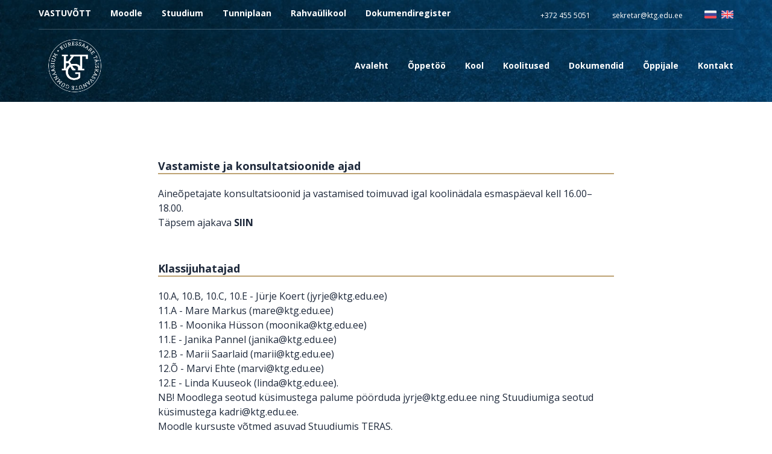

--- FILE ---
content_type: text/html; charset=UTF-8
request_url: https://www.ktg.edu.ee/oppetoo
body_size: 7770
content:
<!-- /layout.antlers.html -->
<!DOCTYPE html>
<html
    lang="ee"
    class="antialiased scroll-smooth scroll-pt-4"
>
    <head>
        <meta charset="utf-8" />
        <meta http-equiv="X-UA-Compatible" content="IE=edge" />
        <meta
            name="viewport"
            content="width=device-width, initial-scale=1.0, viewport-fit=cover"
        />
        <link rel="preload" as="style" href="https://www.ktg.edu.ee/build/assets/site-w9-qdYTb.css" /><link rel="modulepreload" href="https://www.ktg.edu.ee/build/assets/site-UplHVyDG.js" /><link rel="stylesheet" href="https://www.ktg.edu.ee/build/assets/site-w9-qdYTb.css" /><script type="module" src="https://www.ktg.edu.ee/build/assets/site-UplHVyDG.js"></script> <!-- statamic-peak-seo::snippets/_seo.antlers.html -->

<title>
    
    
    
        KTG Õppetöö
    
</title>



    <meta name="description" content="Kuressaare t&auml;iskasvanute g&uuml;mnaasiumi &otilde;ppet&ouml;&ouml;">




   




    
        
            <link rel="alternate" hreflang="ee-ET" href="https://www.ktg.edu.ee/oppetoo">
        
    




    
        <link rel="canonical" href="https://www.ktg.edu.ee/oppetoo">
    














<meta property="og:site_name" content="KTG">
<meta property="og:type" content="website">
<meta property="og:locale" content="ee_ET">
<meta property="og:url" content="https://www.ktg.edu.ee/oppetoo">

    <meta property="og:title" content="KTG &Otilde;ppet&ouml;&ouml;">


    <meta property="og:description" content="Kuressaare t&auml;iskasvanute g&uuml;mnaasiumi &otilde;ppet&ouml;&ouml;">





    
    

    

    
    

    
        <meta name="google-site-verification" content="fnzKZ6ADh7gT6c2wKOYJNpgLG6OMFMFWITjgMwuPECE" />
    

    

    

    

<!-- End: statamic-peak-seo::snippets/_seo.antlers.html -->
 <!-- /snippets/_browser_appearance.antlers.html -->







    
    <link rel="icon" href="/favicons/ktg_logo_valge-01_cu50wl.png" type="image/svg+xml">

    
    
        <link rel="icon" href="/favicons/default/favicon-16x16.png" sizes="16x16">
        <link rel="icon" href="/favicons/default/favicon-32x32.png" sizes="32x32">
    



<link rel="manifest" href="https://www.ktg.edu.ee/site.webmanifest">



<!-- End: /snippets/_browser_appearance.antlers.html -->

        

    </head>
    <body
        class="flex flex-col min-h-screen bg-white selection:bg-primary selection:text-white"
    >
        
        
     <!-- statamic-peak-tools::snippets/_noscript.antlers.html -->

    <noscript>
        <style>
            nav.hidden,
            nav ul [x-cloak],
            nav ul li ul {
                display: block !important;
            }
        </style>
        <p class="relative z-50 py-3 px-4 bg-gray-100 border-b border-gray-200 text-center font-bold text-xs text-gray-600">This website requires Javascript for some parts to function properly. Your experience may vary.</p>
    </noscript>

<!-- End: statamic-peak-tools::snippets/_noscript.antlers.html -->
 <!-- /layout/_header.antlers.html -->
<div class="hero-image"><div class="fluid-grid">
    <div class="span-content">
        <div class="hidden md:block bg-transparent">
            <nav
                class="container mx-auto py-3 border-b border-blue-100 border-opacity-25"
            >
                <div class="flex justify-between">
                    <div class="flex">
                        
                        <a
                            class="mr-8 text-sm font-bold text-white leading-5 hover:underline"
                            href="https://ktg.edu.ee/oppijale/vastuvott"
                            target="_blank"
                            >VASTUVÕTT</a
                        >
                        
                        <a
                            class="mr-8 text-sm font-bold text-white leading-5 hover:underline"
                            href="https://moodle.edu.ee/course/index.php?categoryid=3407"
                            target="_blank"
                            >Moodle</a
                        >
                        
                        <a
                            class="mr-8 text-sm font-bold text-white leading-5 hover:underline"
                            href="https://kuressaaretk.ope.ee/"
                            target="_blank"
                            >Stuudium</a
                        >
                        
                        <a
                            class="mr-8 text-sm font-bold text-white leading-5 hover:underline"
                            href="https://ktg.edupage.org/timetable/"
                            target="_blank"
                            >Tunniplaan</a
                        >
                        
                        <a
                            class="mr-8 text-sm font-bold text-white leading-5 hover:underline"
                            href="rahvaylikool"
                            target="_blank"
                            >Rahvaülikool</a
                        >
                        
                        <a
                            class="mr-8 text-sm font-bold text-white leading-5 hover:underline"
                            href="https://dhs.saare.edu.ee/?page=pub_startup&tid=-1&desktop=10016"
                            target="_blank"
                            >Dokumendiregister</a
                        >
                        
                    </div>

                    <div class="flex items-center">
                        <div class="flex items-center mr-8">
                            <x-front.main-nav-tel-icon></x-front.main-nav-tel-icon>
                            <span
                                ><a
                                    href="tel:+3724555051"
                                    class="text-xs text-white ml-1"
                                    >+372 455 5051</a
                                ></span
                            >
                        </div>
                        <div class="flex items-center mr-8">
                            <x-front.main-nav-mail-icon></x-front.main-nav-mail-icon>
                            <span
                                ><a
                                    href="mailto:sekretar@ktg.edu.ee"
                                    class="text-xs text-white ml-1"
                                    >sekretar@ktg.edu.ee</a
                                ></span
                            >
                        </div>
                        <div class="flex space-x-2">
                            <a href="/rus" class="text-xs text-white ml-1">
                                <svg
                                    class="w-5"
                                    xmlns="http://www.w3.org/2000/svg"
                                    viewBox="0 0 512 512"
                                >
                                    <path
                                        d="M473.655 88.276H38.345C17.167 88.276 0 105.443 0 126.621v73.471h512v-73.471c0-21.178-17.167-38.345-38.345-38.345z"
                                        fill="#f5f5f5"
                                    />
                                    <path
                                        d="M0 385.379c0 21.177 17.167 38.345 38.345 38.345h435.31c21.177 0 38.345-17.167 38.345-38.345v-73.471H0v73.471z"
                                        fill="#ff4b55"
                                    />
                                    <path
                                        fill="#41479b"
                                        d="M0 200.09h512V311.9H0z"
                                    />
                                </svg>
                            </a>
                            <a href="/eng" class="text-xs text-white ml-1">
                                <svg
                                    class="w-5"
                                    xmlns="http://www.w3.org/2000/svg"
                                    viewBox="0 0 512 512"
                                >
                                    <path
                                        d="M473.655 88.276H38.345C17.167 88.276 0 105.443 0 126.621V385.38c0 21.177 17.167 38.345 38.345 38.345h435.31c21.177 0 38.345-17.167 38.345-38.345V126.621c0-21.178-17.167-38.345-38.345-38.345z"
                                        fill="#41479b"
                                    />
                                    <path
                                        d="M511.469 120.282c-3.022-18.159-18.797-32.007-37.814-32.007h-9.977l-163.54 107.147V88.276h-88.276v107.147L48.322 88.276h-9.977c-19.017 0-34.792 13.847-37.814 32.007l139.778 91.58H0v88.276h140.309L.531 391.717c3.022 18.159 18.797 32.007 37.814 32.007h9.977l163.54-107.147v107.147h88.276V316.577l163.54 107.147h9.977c19.017 0 34.792-13.847 37.814-32.007l-139.778-91.58H512v-88.276H371.691l139.778-91.579z"
                                        fill="#f5f5f5"
                                    />
                                    <g fill="#ff4b55">
                                        <path
                                            d="M282.483 88.276h-52.966v141.241H0v52.966h229.517v141.241h52.966V282.483H512v-52.966H282.483z"
                                        />
                                        <path
                                            d="M24.793 421.252l186.583-121.114h-32.428L9.224 410.31a38.393 38.393 0 0015.569 10.942zM346.388 300.138H313.96l180.716 117.305a38.515 38.515 0 0012.287-13.075l-160.575-104.23zM4.049 109.475l157.73 102.387h32.428L15.475 95.842a38.499 38.499 0 00-11.426 13.633zM332.566 211.862l170.035-110.375a38.4 38.4 0 00-15.699-10.86L300.138 211.862h32.428z"
                                        />
                                    </g>
                                </svg>
                            </a>
                        </div>
                    </div>
                </div>
            </nav>
        </div>
        <div class="bg-transparent">
            <top-navigation></top-navigation>
        </div>
    </div>
</div>
</div>
</div>
<header class="fluid-grid hero-image">
    

    <div class="span-content flex justify-between items-center">
         <!-- /components/_logo.antlers.html -->
<a aria-label="Logo KTG" href="/">
    <img
        src="/favicons/ktg_logo_valge-01_cu50wl.png"
        class="select-none "
        width="120"
        alt="KTG"
    />
</a>
<!-- End: /components/_logo.antlers.html -->
 
<!-- /navigation/_main_desktop.antlers.html -->
<nav class="hidden md:block" aria-label="Main navigation">
    <ul class="flex items-center space-x-8">
        
            <li
                
                class="relative leading-none"
            >
                <a
                    class="
                        flex items-center font-bold text-sm text-white hover:underline
                    "
                    
                        href="/"
                    
                >
                    Avaleht
                    
                </a>
                
            </li>
        
            <li
                
                class="relative leading-none"
            >
                <a
                    class="
                        flex items-center font-bold text-sm text-white hover:underline
                    "
                    
                        href="/oppetoo"
                    
                >
                    Õppetöö
                    
                </a>
                
            </li>
        
            <li
                
                    x-data="{ subnavOpen: false }"
                    @keyup.escape.stop.prevent="subnavOpen = false"
                    @focusin.window="!$refs.subnav.contains($event.target) && (subnavOpen = false)"
                
                class="relative leading-none"
            >
                <a
                    class="
                        flex items-center font-bold text-sm text-white hover:underline
                    "
                    
                        href="#"
                        @click.prevent="subnavOpen = !subnavOpen"
                        :aria-label="subnavOpen
                            ? 'Close sub navigation'
                            : 'Open sub navigation'"
                        :aria-expanded="subnavOpen"
                    
                >
                    Kool
                    
                        
                    
                </a>
                
                    <ul
                        x-show="subnavOpen"
                        x-ref="subnav"
                        class="absolute z-30 bg-white shadow-lg rounded-lg overflow-hidden border min-w-max mt-4 origin-top-right right-0"
                        @click.outside="subnavOpen = false"
                        x-transition
                        x-cloak
                    >
                        
                            <li class="p-2 w-64">
                                <a
                                    class="
                                        flex flex-col rounded-lg group hover:bg-blue-100 px-4 py-2
                                    "
                                    href="/kool/#struktuur"
                                >
                                    <span class="block font-semibold text-blue-700 group-hover:underline">Struktuur</span>
                                </a>
                            </li>
                        
                            <li class="p-2 w-64">
                                <a
                                    class="
                                        flex flex-col rounded-lg group hover:bg-blue-100 px-4 py-2
                                    "
                                    href="/kool/#hoolekogu"
                                >
                                    <span class="block font-semibold text-blue-700 group-hover:underline">Hoolekogu</span>
                                </a>
                            </li>
                        
                            <li class="p-2 w-64">
                                <a
                                    class="
                                        flex flex-col rounded-lg group hover:bg-blue-100 px-4 py-2
                                    "
                                    href="/kool/#teenused"
                                >
                                    <span class="block font-semibold text-blue-700 group-hover:underline">Teenused</span>
                                </a>
                            </li>
                        
                            <li class="p-2 w-64">
                                <a
                                    class="
                                        flex flex-col rounded-lg group hover:bg-blue-100 px-4 py-2
                                    "
                                    href="/kool/#meedias"
                                >
                                    <span class="block font-semibold text-blue-700 group-hover:underline">KTG Meedias</span>
                                </a>
                            </li>
                        
                            <li class="p-2 w-64">
                                <a
                                    class="
                                        flex flex-col rounded-lg group hover:bg-blue-100 px-4 py-2
                                    "
                                    href="/kool/tootajad"
                                >
                                    <span class="block font-semibold text-blue-700 group-hover:underline">Töötajad</span>
                                </a>
                            </li>
                        
                            <li class="p-2 w-64">
                                <a
                                    class="
                                        flex flex-col rounded-lg group hover:bg-blue-100 px-4 py-2
                                    "
                                    href="/kool/projektid"
                                >
                                    <span class="block font-semibold text-blue-700 group-hover:underline">Projektid</span>
                                </a>
                            </li>
                        
                            <li class="p-2 w-64">
                                <a
                                    class="
                                        flex flex-col rounded-lg group hover:bg-blue-100 px-4 py-2
                                    "
                                    href="/kool/toeoekuulutused"
                                >
                                    <span class="block font-semibold text-blue-700 group-hover:underline">Töökuulutused</span>
                                </a>
                            </li>
                        
                    </ul>
                
            </li>
        
            <li
                
                class="relative leading-none"
            >
                <a
                    class="
                        flex items-center font-bold text-sm text-white hover:underline
                    "
                    
                        href="/koolitused"
                    
                >
                    Koolitused
                    
                </a>
                
            </li>
        
            <li
                
                class="relative leading-none"
            >
                <a
                    class="
                        flex items-center font-bold text-sm text-white hover:underline
                    "
                    
                        href="/dokumendid"
                    
                >
                    Dokumendid
                    
                </a>
                
            </li>
        
            <li
                
                    x-data="{ subnavOpen: false }"
                    @keyup.escape.stop.prevent="subnavOpen = false"
                    @focusin.window="!$refs.subnav.contains($event.target) && (subnavOpen = false)"
                
                class="relative leading-none"
            >
                <a
                    class="
                        flex items-center font-bold text-sm text-white hover:underline
                    "
                    
                        href="#"
                        @click.prevent="subnavOpen = !subnavOpen"
                        :aria-label="subnavOpen
                            ? 'Close sub navigation'
                            : 'Open sub navigation'"
                        :aria-expanded="subnavOpen"
                    
                >
                    Õppijale
                    
                        
                    
                </a>
                
                    <ul
                        x-show="subnavOpen"
                        x-ref="subnav"
                        class="absolute z-30 bg-white shadow-lg rounded-lg overflow-hidden border min-w-max mt-4 origin-top-right right-0"
                        @click.outside="subnavOpen = false"
                        x-transition
                        x-cloak
                    >
                        
                            <li class="p-2 w-64">
                                <a
                                    class="
                                        flex flex-col rounded-lg group hover:bg-blue-100 px-4 py-2
                                    "
                                    href="/oppijale/vastuvott"
                                >
                                    <span class="block font-semibold text-blue-700 group-hover:underline">Vastuvõtt</span>
                                </a>
                            </li>
                        
                            <li class="p-2 w-64">
                                <a
                                    class="
                                        flex flex-col rounded-lg group hover:bg-blue-100 px-4 py-2
                                    "
                                    href="/oppijale/vota"
                                >
                                    <span class="block font-semibold text-blue-700 group-hover:underline">VÕTA</span>
                                </a>
                            </li>
                        
                            <li class="p-2 w-64">
                                <a
                                    class="
                                        flex flex-col rounded-lg group hover:bg-blue-100 px-4 py-2
                                    "
                                    href="/oppijale/kodukord"
                                >
                                    <span class="block font-semibold text-blue-700 group-hover:underline">Kodukord</span>
                                </a>
                            </li>
                        
                            <li class="p-2 w-64">
                                <a
                                    class="
                                        flex flex-col rounded-lg group hover:bg-blue-100 px-4 py-2
                                    "
                                    href="/oppijale/hindamisjuhend"
                                >
                                    <span class="block font-semibold text-blue-700 group-hover:underline">Hindamisjuhend</span>
                                </a>
                            </li>
                        
                            <li class="p-2 w-64">
                                <a
                                    class="
                                        flex flex-col rounded-lg group hover:bg-blue-100 px-4 py-2
                                    "
                                    href="/oppetoo/#opilasuurimus"
                                >
                                    <span class="block font-semibold text-blue-700 group-hover:underline">Õpilasuurimus või praktiline töö</span>
                                </a>
                            </li>
                        
                            <li class="p-2 w-64">
                                <a
                                    class="
                                        flex flex-col rounded-lg group hover:bg-blue-100 px-4 py-2
                                    "
                                    href="/oppijale/sotsiaalsed-tagatised"
                                >
                                    <span class="block font-semibold text-blue-700 group-hover:underline">Sotsiaalsed tagatised</span>
                                </a>
                            </li>
                        
                    </ul>
                
            </li>
        
            <li
                
                class="relative leading-none"
            >
                <a
                    class="
                        flex items-center font-bold text-sm text-white hover:underline
                    "
                    
                        href="/kontakt"
                    
                >
                    Kontakt
                    
                </a>
                
            </li>
        
    </ul>

    <script>
    function scrollToId(url) {
        const id = url.substring(url.indexOf('#') + 1);
        const element = document.getElementById(id);
        if (element) {
            const offset = element.offsetTop - 40;
            window.scrollTo({ top: offset, behavior: 'smooth' });
        }
    }
</script>
</nav>
<!-- End: /navigation/_main_desktop.antlers.html -->



<!-- /navigation/_main_mobile.antlers.html -->
<nav
    x-data="{ mobileNavOpen: false }"
    class="md:hidden"
    aria-label="Main navigation"
    x-trap.inert.noscroll="mobileNavOpen"
    @keyup.escape.stop.prevent="mobileNavOpen = false"
    x-cloak
>
    <button
        @click.prevent.stop="mobileNavOpen = !mobileNavOpen"
        class="fixed top-10 right-0 z-30 flex items-center justify-center w-16 h-16 mr-8 font-bold text-black mb-safe rounded "
        :aria-label="
        mobileNavOpen
            ? ''
            : 'Open navigation'
        "
        :aria-expanded="mobileNavOpen"
        x-text="mobileNavOpen ? 'Sulge' : 'Menüü'"
    ></button>
       

    <div
        class="fixed inset-0 z-20 pt-8 px-8 pb-12 flex flex-col justify-center bg-white"
        x-show="mobileNavOpen"
    >
 <button @click.prevent.stop="!mobileNavOpen = !mobileNavOpen"
        class="fixed top-0 left-10 z-30 flex items-center justify-center w-28 h-28 mr-8 text-xs font-bold text-black mb-safe rounded ">
    
    <a aria-label="Logo KTG" href="/">
         <img
        src="/favicons/ktg_logo_sinine-01_mgczvm.png"
        class="select-none"
        alt="KTG"
    />
</a>
</button>
   
        <ul class="flex flex-col py-2 space-y-4 overflow-auto">
            
                <li
                    
                    class="leading-none"
                >
                    <a
                        class="w-full py-2 flex items-center space-x-1 text-lg font-bold hover:text-blue-500 text-neutral"
                        
                            href="/"
                        
                    >
                        <span>Avaleht</span>
                        
                    </a>
                    
                </li>
            
                <li
                    
                    class="leading-none"
                >
                    <a
                        class="w-full py-2 flex items-center space-x-1 text-lg font-bold hover:text-blue-500 text-blue-500"
                        
                            href="/oppetoo"
                        
                    >
                        <span>Õppetöö</span>
                        
                    </a>
                    
                </li>
            
                <li
                    
                        x-data="{ subnavOpen: false }"
                        @focusin.window="!$refs.subnav.contains($event.target) && (subnavOpen = false)"
                    
                    class="leading-none"
                >
                    <a
                        class="w-full py-2 flex items-center space-x-1 text-lg font-bold hover:text-blue-500 text-neutral"
                        
                            href="#"
                            @click.prevent="subnavOpen = !subnavOpen"
                            @click.outside="subnavOpen = false"
                            :aria-label="subnavOpen
                                ? 'Close sub navigation'
                                : 'Open sub navigation'"
                            :aria-expanded="subnavOpen"
                        
                    >
                        <span>Kool</span>
                        
                            <div :class="{ 'scale-y-[-1]': subnavOpen }" class="motion-safe:transition-transform">
                                <svg class="w-2 ml-1 overflow-visible stroke-current text-neutral" aria-hidden="true" stroke-width="24" viewBox="0 0 140 140"><path d="M135.625 42.648l-62.533 62.527a4.37 4.37 0 01-6.184 0L4.375 42.648" fill="none"/></svg>
                            </div>
                        
                    </a>
                    
                        <ul
                            x-show="subnavOpen"
                            x-ref="subnav"
                            class="flex flex-col items-stretch space-y-2 ml-4"
                            x-collapse
                        >
                            
                                <li class="mt-2">
                                    <a
                                        class="block py-2 whitespace-nowrap font-bold hover:text-primary text-neutral"
                                        href="/kool/#struktuur">
                                        Struktuur
                                    </a>
                                </li>
                            
                                <li class="">
                                    <a
                                        class="block py-2 whitespace-nowrap font-bold hover:text-primary text-neutral"
                                        href="/kool/#hoolekogu">
                                        Hoolekogu
                                    </a>
                                </li>
                            
                                <li class="">
                                    <a
                                        class="block py-2 whitespace-nowrap font-bold hover:text-primary text-neutral"
                                        href="/kool/#teenused">
                                        Teenused
                                    </a>
                                </li>
                            
                                <li class="">
                                    <a
                                        class="block py-2 whitespace-nowrap font-bold hover:text-primary text-neutral"
                                        href="/kool/#meedias">
                                        KTG Meedias
                                    </a>
                                </li>
                            
                                <li class="">
                                    <a
                                        class="block py-2 whitespace-nowrap font-bold hover:text-primary text-neutral"
                                        href="/kool/tootajad">
                                        Töötajad
                                    </a>
                                </li>
                            
                                <li class="">
                                    <a
                                        class="block py-2 whitespace-nowrap font-bold hover:text-primary text-neutral"
                                        href="/kool/projektid">
                                        Projektid
                                    </a>
                                </li>
                            
                                <li class="">
                                    <a
                                        class="block py-2 whitespace-nowrap font-bold hover:text-primary text-neutral"
                                        href="/kool/toeoekuulutused">
                                        Töökuulutused
                                    </a>
                                </li>
                            
                        </ul>
                    
                </li>
            
                <li
                    
                    class="leading-none"
                >
                    <a
                        class="w-full py-2 flex items-center space-x-1 text-lg font-bold hover:text-blue-500 text-neutral"
                        
                            href="/koolitused"
                        
                    >
                        <span>Koolitused</span>
                        
                    </a>
                    
                </li>
            
                <li
                    
                    class="leading-none"
                >
                    <a
                        class="w-full py-2 flex items-center space-x-1 text-lg font-bold hover:text-blue-500 text-neutral"
                        
                            href="/dokumendid"
                        
                    >
                        <span>Dokumendid</span>
                        
                    </a>
                    
                </li>
            
                <li
                    
                        x-data="{ subnavOpen: false }"
                        @focusin.window="!$refs.subnav.contains($event.target) && (subnavOpen = false)"
                    
                    class="leading-none"
                >
                    <a
                        class="w-full py-2 flex items-center space-x-1 text-lg font-bold hover:text-blue-500 text-neutral"
                        
                            href="#"
                            @click.prevent="subnavOpen = !subnavOpen"
                            @click.outside="subnavOpen = false"
                            :aria-label="subnavOpen
                                ? 'Close sub navigation'
                                : 'Open sub navigation'"
                            :aria-expanded="subnavOpen"
                        
                    >
                        <span>Õppijale</span>
                        
                            <div :class="{ 'scale-y-[-1]': subnavOpen }" class="motion-safe:transition-transform">
                                <svg class="w-2 ml-1 overflow-visible stroke-current text-neutral" aria-hidden="true" stroke-width="24" viewBox="0 0 140 140"><path d="M135.625 42.648l-62.533 62.527a4.37 4.37 0 01-6.184 0L4.375 42.648" fill="none"/></svg>
                            </div>
                        
                    </a>
                    
                        <ul
                            x-show="subnavOpen"
                            x-ref="subnav"
                            class="flex flex-col items-stretch space-y-2 ml-4"
                            x-collapse
                        >
                            
                                <li class="mt-2">
                                    <a
                                        class="block py-2 whitespace-nowrap font-bold hover:text-primary text-neutral"
                                        href="/oppijale/vastuvott">
                                        Vastuvõtt
                                    </a>
                                </li>
                            
                                <li class="">
                                    <a
                                        class="block py-2 whitespace-nowrap font-bold hover:text-primary text-neutral"
                                        href="/oppijale/vota">
                                        VÕTA
                                    </a>
                                </li>
                            
                                <li class="">
                                    <a
                                        class="block py-2 whitespace-nowrap font-bold hover:text-primary text-neutral"
                                        href="/oppijale/kodukord">
                                        Kodukord
                                    </a>
                                </li>
                            
                                <li class="">
                                    <a
                                        class="block py-2 whitespace-nowrap font-bold hover:text-primary text-neutral"
                                        href="/oppijale/hindamisjuhend">
                                        Hindamisjuhend
                                    </a>
                                </li>
                            
                                <li class="">
                                    <a
                                        class="block py-2 whitespace-nowrap font-bold hover:text-primary text-neutral"
                                        href="/oppetoo/#opilasuurimus">
                                        Õpilasuurimus või praktiline töö
                                    </a>
                                </li>
                            
                                <li class="">
                                    <a
                                        class="block py-2 whitespace-nowrap font-bold hover:text-primary text-neutral"
                                        href="/oppijale/sotsiaalsed-tagatised">
                                        Sotsiaalsed tagatised
                                    </a>
                                </li>
                            
                        </ul>
                    
                </li>
            
                <li
                    
                    class="leading-none"
                >
                    <a
                        class="w-full py-2 flex items-center space-x-1 text-lg font-bold hover:text-blue-500 text-neutral"
                        
                            href="/kontakt"
                        
                    >
                        <span>Kontakt</span>
                        
                    </a>
                    
                </li>
            
        </ul>
    </div>

    <script>
    function scrollToId(url) {
        const id = url.substring(url.indexOf('#') + 1);
        const element = document.getElementById(id);
        if (element) {
            const offset = element.offsetTop - 40;
            window.scrollTo({ top: offset, behavior: 'smooth' });
        }
    }
</script>
</nav>
<!-- End: /navigation/_main_mobile.antlers.html -->


    </div>
    
</header>

    <!-- End: /layout/_header.antlers.html -->
</section>
 <!-- /default.antlers.html -->
<main class="py-12 md:py-16 lg:py-24 stack-12 md:stack-16 lg:stack-24" id="content">
    
        <section id="" class="fluid-grid">
    <div class="span-content grid md:grid-cols-12 gap-fluid-grid-gap">
        
        <div class="md:col-start-3 md:col-span-8 mb-4">
            
            <div>
                <h2
                    class="w-auto font-display font-bold text-lg leading-5 mb-0.5 normal-case"
                >
                    Vastamiste ja konsultatsioonide ajad
                </h2>
                <div class="border-b-2 border-yellow-700 mb-5"></div>
            </div>
            
            <div class="flex-row">
                <!-- /typography/_prose.antlers.html -->
<article
    class="
        prose
        prose-a:underline
        prose-a:text-blue-500
        prose-a:decoration-2
        prose-p:my-2
        prose-ul:my-2
        prose-li:custom-li
        prose-figure:my-0
        prose-pre:whitespace-pre-wrap
        max-w-none
        prose-h6:pt-4
        contents
    "
>
    <!-- /components/_text.antlers.html -->
<div class="span-md">
    <p>Aineõpetajate konsultatsioonid ja vastamised toimuvad igal koolinädala esmaspäeval kell 16.00–18.00.</p><p>Täpsem ajakava <a target="_blank" href="/files/uued/vahetuv_info/vastamiste-ja-konsultatsioonide-ajad---google-docs.pdf"><strong>SIIN</strong></a></p>
</div>
<!-- End: /components/_text.antlers.html -->
</article>
<!-- End: /typography/_prose.antlers.html -->

            </div>
        </div>
        
        <div class="md:col-start-3 md:col-span-8 mb-4">
            
            <div>
                <h2
                    class="w-auto font-display font-bold text-lg leading-5 mb-0.5 normal-case"
                >
                    Klassijuhatajad
                </h2>
                <div class="border-b-2 border-yellow-700 mb-5"></div>
            </div>
            
            <div class="flex-row">
                <!-- /typography/_prose.antlers.html -->
<article
    class="
        prose
        prose-a:underline
        prose-a:text-blue-500
        prose-a:decoration-2
        prose-p:my-2
        prose-ul:my-2
        prose-li:custom-li
        prose-figure:my-0
        prose-pre:whitespace-pre-wrap
        max-w-none
        prose-h6:pt-4
        contents
    "
>
    <!-- /components/_text.antlers.html -->
<div class="span-md">
    <p>10.A, 10.B, 10.C, 10.E - Jürje Koert (jyrje@ktg.edu.ee)</p><p>11.A - Mare Markus (mare@ktg.edu.ee)</p><p>11.B - Moonika Hüsson (moonika@ktg.edu.ee)</p><p>11.E - Janika Pannel (janika@ktg.edu.ee)</p><p>12.B - Marii Saarlaid (marii@ktg.edu.ee)</p><p>12.Õ - Marvi Ehte (marvi@ktg.edu.ee)</p><p>12.E - Linda Kuuseok (linda@ktg.edu.ee).</p><p>NB! Moodlega seotud küsimustega palume pöörduda jyrje@ktg.edu.ee ning Stuudiumiga seotud küsimustega kadri@ktg.edu.ee.</p><p>Moodle kursuste võtmed asuvad Stuudiumis TERAS.</p>
</div>
<!-- End: /components/_text.antlers.html -->
</article>
<!-- End: /typography/_prose.antlers.html -->

            </div>
        </div>
        
        <div class="md:col-start-3 md:col-span-8 mb-4">
            
            <div>
                <h2
                    class="w-auto font-display font-bold text-lg leading-5 mb-0.5 normal-case"
                >
                    2026. aasta lõpueksamite ajad
                </h2>
                <div class="border-b-2 border-yellow-700 mb-5"></div>
            </div>
            
            <div class="flex-row">
                <!-- /typography/_prose.antlers.html -->
<article
    class="
        prose
        prose-a:underline
        prose-a:text-blue-500
        prose-a:decoration-2
        prose-p:my-2
        prose-ul:my-2
        prose-li:custom-li
        prose-figure:my-0
        prose-pre:whitespace-pre-wrap
        max-w-none
        prose-h6:pt-4
        contents
    "
>
    <!-- /components/_text.antlers.html -->
<div class="span-md">
    <p><strong>12. klass</strong></p><ul><li><p>13.04 eesti keele riigieksam</p></li><li><p>27.-30.04 inglise keele riigieksam</p></li><li><p>20.05 matemaatika riigieksam</p></li></ul><p><strong>9. klass</strong></p><ul><li><p>21.04 eesti keel</p></li><li><p>29.04 matemaatika</p></li><li><p>6.-8.05 valikeksam</p></li></ul>
</div>
<!-- End: /components/_text.antlers.html -->
</article>
<!-- End: /typography/_prose.antlers.html -->

            </div>
        </div>
        
        <div class="md:col-start-3 md:col-span-8 mb-4">
            
            <div>
                <h2
                    class="w-auto font-display font-bold text-lg leading-5 mb-0.5 normal-case"
                >
                    Kursuste lõpuhinded
                </h2>
                <div class="border-b-2 border-yellow-700 mb-5"></div>
            </div>
            
            <div class="flex-row">
                <!-- /typography/_prose.antlers.html -->
<article
    class="
        prose
        prose-a:underline
        prose-a:text-blue-500
        prose-a:decoration-2
        prose-p:my-2
        prose-ul:my-2
        prose-li:custom-li
        prose-figure:my-0
        prose-pre:whitespace-pre-wrap
        max-w-none
        prose-h6:pt-4
        contents
    "
>
    <!-- /components/_text.antlers.html -->
<div class="span-md">
    <p>Iga perioodi lõpuks peavad olema välja pandud <a target="_blank" href="/files/uued/kursuste-lopuhinded---25_26-(2).pdf">järgmiste kursuste HINDED.</a></p>
</div>
<!-- End: /components/_text.antlers.html -->
</article>
<!-- End: /typography/_prose.antlers.html -->

            </div>
        </div>
        
        <div class="md:col-start-3 md:col-span-8 mb-4">
            
            <div>
                <h2
                    class="w-auto font-display font-bold text-lg leading-5 mb-0.5 normal-case"
                >
                    E-õpe
                </h2>
                <div class="border-b-2 border-yellow-700 mb-5"></div>
            </div>
            
            <div class="flex-row">
                <!-- /typography/_prose.antlers.html -->
<article
    class="
        prose
        prose-a:underline
        prose-a:text-blue-500
        prose-a:decoration-2
        prose-p:my-2
        prose-ul:my-2
        prose-li:custom-li
        prose-figure:my-0
        prose-pre:whitespace-pre-wrap
        max-w-none
        prose-h6:pt-4
        contents
    "
>
    <!-- /components/_text.antlers.html -->
<div class="span-md">
    <h6><strong>E-ÕPPE TUNNIPLAAN:</strong></h6><p>E-õppe kontaktpäevad toimuvad iga kuu teisel reedel ja laupäeval. </p><p><strong>II poolaasta kontakttunnid: </strong></p><p>09.01-10.01.26 <a href="https://stage.ktg.veebisepad.ee/files/e-ope-jaanuar_2026.pdf">TUNNIPLAAN ON SIIN</a></p><p>06.02-07.02.26</p><p>06.03-07.03.26</p><p>10.04-11.04.26</p><p>08.05-09.05.26</p><p></p><h6><strong>Teadmiseks E-õppe õppijale:</strong></h6><ul><li><p>Kontakttundides osalemine on vabatahtlik.</p></li></ul><ul><li><p>Võimalus osaleda kontakttundides 1 kord kuus kaks päeva (10.-12. klass).</p></li><li><p>E-õppijatele loodud õppevideot KTGs kasutatavate keskkondade kohta näete <a href="https://pilvik.ktg.edu.ee:15001/vs/sharing/6lEhQUMB#!bW92aWUtMTE0">SIIN</a>.</p></li></ul><ul><li><p>Õppematerjalid on kätte saadavad Moodles. Vajalik eelnev kasutajaks registreerimine <a target="_blank" href="/files/uued/moodle-juhend-uus.pdf">(Juhend).</a></p></li><li><p>Hinnete seisu saab jälgida <a href="https://kuressaaretk.ope.ee/">Stuudiumi</a> keskkonnas. </p></li><li><p>Võimalus külastada teiste õppevormide tunde ja konsultatsioone <a target="_blank" href="https://ktg.edupage.org/timetable/">(Tunniplaan).</a></p></li><li><p>E-klasside juhatajad: 10.E - Jürje Koert (jyrje@ktg.edu.ee); 11.E - Janika Pannel (janika@ktg.edu.ee); 12.E -  Linda Kuuseok (linda@ktg.edu.ee).</p></li><li><p>Moodlega seotud küsimustega palume pöörduda jyrje@ktg.edu.ee ning Stuudiumiga seotud küsimustega kadri@ktg.edu.ee.</p></li><li><p><strong>NB! Moodle kursuste võtmed asuvad Stuudiumis TERAS.</strong></p></li></ul><p>Kontakttunnid koolimajas iga kuu ühel reedel ja laupäeval. </p><p><strong>2025/26 e-õppe kontakttundide ajakava I poolaastal</strong></p>
</div>
<!-- End: /components/_text.antlers.html -->
  <!-- /components/_table.antlers.html -->
<div
    class="
        overflow-auto not-prose my-4
        span-md
    "
>
    <table class="w-full bg-light border-collapse">
          
        <tbody>
             
            <tr>
                 
                <td class="py-1 xl:px-3 font-bold">R-L 12.-13. september</td>
                  
                <td class="py-1 xl:px-3 font-bold">10E, 11E, 12E</td>
                 
            </tr>
                 
            <tr>
                 
                <td class="py-1 xl:px-3 font-bold">R-L 10.-11. oktoober</td>
                  
                <td class="py-1 xl:px-3 font-bold">10E, 11E, 12E</td>
                 
            </tr>
                 
            <tr>
                 
                <td class="py-1 xl:px-3 font-bold">R-L 7.-8. november</td>
                  
                <td class="py-1 xl:px-3 font-bold">10E, 11E, 12E</td>
                 
            </tr>
                 
            <tr>
                 
                <td class="py-1 xl:px-3 font-bold">R-L 12.-13. detsember</td>
                  
                <td class="py-1 xl:px-3 font-bold">10E, 11E</td>
                 
            </tr>
             
        </tbody>
         
    </table>

    <!-- /typography/_caption.antlers.html -->

<!-- End: /typography/_caption.antlers.html -->

</div>
<!-- End: /components/_table.antlers.html -->
  <!-- /components/_text.antlers.html -->
<div class="span-md">
    <hr><p><a target="_blank" href="/files/uued/kursused-klasside-kaupa.pdf">Kursused klasside kaupa</a></p><p>Hindelised tööd I poolaastal:</p><p><a target="_blank" href="/files/uued/vahetuv_info/e-ope-hindel-tood-10.kl-i-pa.pdf">10.klass</a></p><p><a target="_blank" href="/files/uued/vahetuv_info/e-ope-hindel-tood-11.kl--i-pa.pdf">11.klass</a></p><p><a target="_blank" href="/files/uued/vahetuv_info/e-ope-hindel-tood,-12.kl-i-pa.pdf">12.klass</a></p>
</div>
<!-- End: /components/_text.antlers.html -->
</article>
<!-- End: /typography/_prose.antlers.html -->

            </div>
        </div>
        
        <div class="md:col-start-3 md:col-span-8 mb-4">
            
            <div>
                <h2
                    class="w-auto font-display font-bold text-lg leading-5 mb-0.5 normal-case"
                >
                    Lõpueksamid
                </h2>
                <div class="border-b-2 border-yellow-700 mb-5"></div>
            </div>
            
            <div class="flex-row">
                <!-- /typography/_prose.antlers.html -->
<article
    class="
        prose
        prose-a:underline
        prose-a:text-blue-500
        prose-a:decoration-2
        prose-p:my-2
        prose-ul:my-2
        prose-li:custom-li
        prose-figure:my-0
        prose-pre:whitespace-pre-wrap
        max-w-none
        prose-h6:pt-4
        contents
    "
>
    <!-- /components/_text.antlers.html -->
<div class="span-md">
    <ul><li><p><strong>Põhikooli lõpetamiseks tuleb sooritada eksam eesti keeles, matemaatikas ja valikaines.</strong></p></li></ul><p>Lõpueksameid sooritavad 9. klassi õpilased, mittestatsionaarses õppevormis üksikuid õppeaineid õppivad õpilased ja eksternid, kes tahavad lõpetada põhikooli.</p><ul><li><p><strong>Gümnaasiumi lõpetamiseks peavad õppijad sooritama kolm kohustuslikku riigieksamit, milleks on eesti keel, matemaatika ja võõrkeel.</strong></p></li></ul><p>Riigieksamid on suunatud abiturientidele, kes soovivad lõpetada gümnaasiumit, kuid eksameid saavad sooritada ka kutseõppeasutuste õpilased ning juba keskhariduse omandanud isikud, kellel on plaanis haridusteed jätkata kõrgkoolis.</p><ul><li><p>Täpne info eksamite vormi ja aegade kohta saadaval <a href="https://www.hm.ee/et">Haridus- ja Teadusministeeriumi</a> kodulehel.</p></li></ul>
</div>
<!-- End: /components/_text.antlers.html -->
</article>
<!-- End: /typography/_prose.antlers.html -->

            </div>
        </div>
        
    </div>
</section>

    
        <section id="opilasuurimus" class="fluid-grid">
    <div class="span-content grid md:grid-cols-12 gap-fluid-grid-gap">
        
        <div class="md:col-start-3 md:col-span-8 mb-4">
            
            <div>
                <h2
                    class="w-auto font-display font-bold text-lg leading-5 mb-0.5 normal-case"
                >
                    Õpilasuurimus või praktiline töö
                </h2>
                <div class="border-b-2 border-yellow-700 mb-5"></div>
            </div>
            
            <div class="flex-row">
                <!-- /typography/_prose.antlers.html -->
<article
    class="
        prose
        prose-a:underline
        prose-a:text-blue-500
        prose-a:decoration-2
        prose-p:my-2
        prose-ul:my-2
        prose-li:custom-li
        prose-figure:my-0
        prose-pre:whitespace-pre-wrap
        max-w-none
        prose-h6:pt-4
        contents
    "
>
    <!-- /components/_text.antlers.html -->
<div class="span-md">
    <p><a target="_blank" href="/files/uued/opilasuurimuse-ja-praktilise-too-ning-loovtoo-koostamise-ja-vormistamise-nouded-(1).pdf">Õpilasuurimuse ja praktilise töö koostamise ja vormistamise nõuded</a></p><p>Õpilasuurimuse ja praktilise töö esitamise tähtajad:</p><ul><li><p>Õpilasuurimuse või praktilise töö esitamise tähtaeg komisjonile on hiljemalt 2 nädalat enne kaitsmist.</p></li><li><p>Töö kaitsmine kooli komisjoni ees toimub eelneval kokkuleppel.</p></li></ul><p>Uurimistöö, praktilise töö ja loovtöö koostamist toetab Moodle kursus.</p>
</div>
<!-- End: /components/_text.antlers.html -->
</article>
<!-- End: /typography/_prose.antlers.html -->

            </div>
        </div>
        
        <div class="md:col-start-3 md:col-span-8 mb-4">
            
            <div>
                <h2
                    class="w-auto font-display font-bold text-lg leading-5 mb-0.5 normal-case"
                >
                    Moodle kasutajaks registreerimine
                </h2>
                <div class="border-b-2 border-yellow-700 mb-5"></div>
            </div>
            
            <div class="flex-row">
                <!-- /typography/_prose.antlers.html -->
<article
    class="
        prose
        prose-a:underline
        prose-a:text-blue-500
        prose-a:decoration-2
        prose-p:my-2
        prose-ul:my-2
        prose-li:custom-li
        prose-figure:my-0
        prose-pre:whitespace-pre-wrap
        max-w-none
        prose-h6:pt-4
        contents
    "
>
    <!-- /components/_text.antlers.html -->
<div class="span-md">
    <p><a target="_blank" href="/files/uued/moodle-juhend-uus.pdf">Juhend: Moodle kasutamine</a></p><p>Moodlega seotud küsimustega palume pöörduda jyrje@ktg.edu.ee.</p>
</div>
<!-- End: /components/_text.antlers.html -->
</article>
<!-- End: /typography/_prose.antlers.html -->

            </div>
        </div>
        
    </div>
</section>

    
</main>
<!-- End: /default.antlers.html -->
 <!-- /layout/_footer.antlers.html -->
<footer class="bg-blue-600 px-4">
    <div class="container mx-auto lg:flex py-8">
        <div
            class="grid grid-cols-2 w-full px-4 gap-y-8 md:grid md:grid-cols-4 justify-between"
        >
            <div class="flex flex-col">
                <span class="text-white mb-2 font-display">Menüü</span>
                <span class="mb-1"
                    ><a href="/" class="text-white text-sm">Avaleht</a></span
                >
                <span class="mb-1"
                    ><a href="/oppetoo" class="text-white text-sm"
                        >Öppetöö</a
                    ></span
                >
                <span class="mb-1"
                    ><a href="/kool/" class="text-white text-sm">Kool</a></span
                >
                <span class="mb-1"
                    ><a href="/oppijale/vastuvott" class="text-white text-sm"
                        >Õppijale</a
                    ></span
                >
                <span class="mb-1"
                    ><a href="/kontakt" class="text-white text-sm"
                        >Kontakt</a
                    ></span
                >
            </div>
            <div class="flex flex-col">
                <span class="text-white mb-2 font-display">Kiirlingid</span>
                <span class="my-1"
                    ><a
                        href="https://moodle.edu.ee/course/index.php?categoryid=3407"
                        class="text-white text-sm"
                        target="_blank"
                        >Moodle</a
                    ></span
                >
                <span class="my-1"
                    ><a
                        href="https://kuressaaretk.ope.ee/"
                        target="_blank"
                        class="text-white text-sm"
                        >Stuudium</a
                    ></span
                >
                <span class="my-1"
                    ><a
                        href="https://ktg.edupage.org/timetable/"
                        target="_blank"
                        class="text-white text-sm"
                        >Tunniplaan</a
                    ></span
                >
                <span class="my-1"
                    ><a href="/rahvaylikool" class="text-white text-sm"
                        >Rahvaülikool</a
                    ></span
                >
            </div>
            <div class="flex flex-col">
                <span class="text-white mb-2 font-display">Asukoht</span>
                <span class="my-1"
                    ><a href="#" class="text-white text-sm"
                        >Garnisoni 16</a
                    ></span
                >
                <span class="my-1"
                    ><a href="#" class="text-white text-sm">Kuressaare</a></span
                >
                <span class="my-1"
                    ><a href="#" class="text-white text-sm">Saaremaa</a></span
                >
                <span class="my-1"
                    ><a href="#" class="text-white text-sm">93812</a></span
                >
            </div>
            <div class="flex flex-col">
                <span class="text-white mb-2 font-display">Kontakt</span>
                <span class="my-1"
                    ><a href="tel:+3724555051" class="text-white text-sm"
                        >Fax: +372 455 5051</a
                    ></span
                >
                <span class="my-1"
                    ><a href="tel:+3724555051" class="text-white text-sm"
                        >Tel: +372 455 5051</a
                    ></span
                >
                <span class="my-1"
                    ><a
                        href="mailto:sekretar@ktg.edu.ee"
                        class="text-white text-sm"
                        >sekretar@ktg.edu.ee</a
                    ></span
                >
                <span class="my-1"
                    ><a href="mailto:kool@ktg.edu.ee" class="text-white text-sm"
                        >kool@ktg.edu.ee</a
                    ></span
                >
                <span class="my-1"
                    ><a
                        href="https://www.facebook.com/Kuressaare-T%C3%A4iskasvanute-G%C3%BCmnaasium-398318163555174/?fref=ts"
                        class="text-white text-sm"
                        >Facebook</a
                    ></span
                >
            </div>
        </div>
    </div>
    <div class="container mx-auto">
        <div class="py-4 border-t border-blue-100 border-opacity-25">
            <div class="sm:flex justify-between items-center opacity-50">
                <span class="text-white">
                    &copy;  2026  KTG
                </span>
                <p class="text-xs text-white">Veebisepad OÜ</p>
            </div>
        </div>
    </div>
</footer>
<!-- End: /layout/_footer.antlers.html -->

    </body>
</html>
<!-- End: /layout.antlers.html -->


--- FILE ---
content_type: application/javascript
request_url: https://www.ktg.edu.ee/build/assets/site-UplHVyDG.js
body_size: 51079
content:
function Ic(e){e.directive("collapse",t),t.inline=(n,{modifiers:r})=>{r.includes("min")&&(n._x_doShow=()=>{},n._x_doHide=()=>{})};function t(n,{modifiers:r}){let i=la(r,"duration",250)/1e3,o=la(r,"min",0),u=!r.includes("min");n._x_isShown||(n.style.height=`${o}px`),!n._x_isShown&&u&&(n.hidden=!0),n._x_isShown||(n.style.overflow="hidden");let l=(p,b)=>{let g=e.setStyles(p,b);return b.height?()=>{}:g},d={transitionProperty:"height",transitionDuration:`${i}s`,transitionTimingFunction:"cubic-bezier(0.4, 0.0, 0.2, 1)"};n._x_transition={in(p=()=>{},b=()=>{}){u&&(n.hidden=!1),u&&(n.style.display=null);let g=n.getBoundingClientRect().height;n.style.height="auto";let x=n.getBoundingClientRect().height;g===x&&(g=o),e.transition(n,e.setStyles,{during:d,start:{height:g+"px"},end:{height:x+"px"}},()=>n._x_isShown=!0,()=>{n.getBoundingClientRect().height==x&&(n.style.overflow=null)})},out(p=()=>{},b=()=>{}){let g=n.getBoundingClientRect().height;e.transition(n,l,{during:d,start:{height:g+"px"},end:{height:o+"px"}},()=>n.style.overflow="hidden",()=>{n._x_isShown=!1,n.style.height==`${o}px`&&u&&(n.style.display="none",n.hidden=!0)})}}}}function la(e,t,n){if(e.indexOf(t)===-1)return n;const r=e[e.indexOf(t)+1];if(!r)return n;if(t==="duration"){let i=r.match(/([0-9]+)ms/);if(i)return i[1]}if(t==="min"){let i=r.match(/([0-9]+)px/);if(i)return i[1]}return r}var Fc=Ic,ps=["input","select","textarea","a[href]","button","[tabindex]:not(slot)","audio[controls]","video[controls]",'[contenteditable]:not([contenteditable="false"])',"details>summary:first-of-type","details"],Zr=ps.join(","),hs=typeof Element>"u",Qt=hs?function(){}:Element.prototype.matches||Element.prototype.msMatchesSelector||Element.prototype.webkitMatchesSelector,ki=!hs&&Element.prototype.getRootNode?function(e){return e.getRootNode()}:function(e){return e.ownerDocument},gs=function(t,n,r){var i=Array.prototype.slice.apply(t.querySelectorAll(Zr));return n&&Qt.call(t,Zr)&&i.unshift(t),i=i.filter(r),i},_s=function e(t,n,r){for(var i=[],o=Array.from(t);o.length;){var u=o.shift();if(u.tagName==="SLOT"){var l=u.assignedElements(),d=l.length?l:u.children,p=e(d,!0,r);r.flatten?i.push.apply(i,p):i.push({scope:u,candidates:p})}else{var b=Qt.call(u,Zr);b&&r.filter(u)&&(n||!t.includes(u))&&i.push(u);var g=u.shadowRoot||typeof r.getShadowRoot=="function"&&r.getShadowRoot(u),x=!r.shadowRootFilter||r.shadowRootFilter(u);if(g&&x){var S=e(g===!0?u.children:g.children,!0,r);r.flatten?i.push.apply(i,S):i.push({scope:u,candidates:S})}else o.unshift.apply(o,u.children)}}return i},bs=function(t,n){return t.tabIndex<0&&(n||/^(AUDIO|VIDEO|DETAILS)$/.test(t.tagName)||t.isContentEditable)&&isNaN(parseInt(t.getAttribute("tabindex"),10))?0:t.tabIndex},jc=function(t,n){return t.tabIndex===n.tabIndex?t.documentOrder-n.documentOrder:t.tabIndex-n.tabIndex},ys=function(t){return t.tagName==="INPUT"},Dc=function(t){return ys(t)&&t.type==="hidden"},Lc=function(t){var n=t.tagName==="DETAILS"&&Array.prototype.slice.apply(t.children).some(function(r){return r.tagName==="SUMMARY"});return n},Mc=function(t,n){for(var r=0;r<t.length;r++)if(t[r].checked&&t[r].form===n)return t[r]},Bc=function(t){if(!t.name)return!0;var n=t.form||ki(t),r=function(l){return n.querySelectorAll('input[type="radio"][name="'+l+'"]')},i;if(typeof window<"u"&&typeof window.CSS<"u"&&typeof window.CSS.escape=="function")i=r(window.CSS.escape(t.name));else try{i=r(t.name)}catch(u){return console.error("Looks like you have a radio button with a name attribute containing invalid CSS selector characters and need the CSS.escape polyfill: %s",u.message),!1}var o=Mc(i,t.form);return!o||o===t},Hc=function(t){return ys(t)&&t.type==="radio"},Uc=function(t){return Hc(t)&&!Bc(t)},fa=function(t){var n=t.getBoundingClientRect(),r=n.width,i=n.height;return r===0&&i===0},Kc=function(t,n){var r=n.displayCheck,i=n.getShadowRoot;if(getComputedStyle(t).visibility==="hidden")return!0;var o=Qt.call(t,"details>summary:first-of-type"),u=o?t.parentElement:t;if(Qt.call(u,"details:not([open]) *"))return!0;var l=ki(t).host,d=(l==null?void 0:l.ownerDocument.contains(l))||t.ownerDocument.contains(t);if(!r||r==="full"){if(typeof i=="function"){for(var p=t;t;){var b=t.parentElement,g=ki(t);if(b&&!b.shadowRoot&&i(b)===!0)return fa(t);t.assignedSlot?t=t.assignedSlot:!b&&g!==t.ownerDocument?t=g.host:t=b}t=p}if(d)return!t.getClientRects().length}else if(r==="non-zero-area")return fa(t);return!1},zc=function(t){if(/^(INPUT|BUTTON|SELECT|TEXTAREA)$/.test(t.tagName))for(var n=t.parentElement;n;){if(n.tagName==="FIELDSET"&&n.disabled){for(var r=0;r<n.children.length;r++){var i=n.children.item(r);if(i.tagName==="LEGEND")return Qt.call(n,"fieldset[disabled] *")?!0:!i.contains(t)}return!0}n=n.parentElement}return!1},Qr=function(t,n){return!(n.disabled||Dc(n)||Kc(n,t)||Lc(n)||zc(n))},Wi=function(t,n){return!(Uc(n)||bs(n)<0||!Qr(t,n))},qc=function(t){var n=parseInt(t.getAttribute("tabindex"),10);return!!(isNaN(n)||n>=0)},Gc=function e(t){var n=[],r=[];return t.forEach(function(i,o){var u=!!i.scope,l=u?i.scope:i,d=bs(l,u),p=u?e(i.candidates):l;d===0?u?n.push.apply(n,p):n.push(l):r.push({documentOrder:o,tabIndex:d,item:i,isScope:u,content:p})}),r.sort(jc).reduce(function(i,o){return o.isScope?i.push.apply(i,o.content):i.push(o.content),i},[]).concat(n)},Vc=function(t,n){n=n||{};var r;return n.getShadowRoot?r=_s([t],n.includeContainer,{filter:Wi.bind(null,n),flatten:!1,getShadowRoot:n.getShadowRoot,shadowRootFilter:qc}):r=gs(t,n.includeContainer,Wi.bind(null,n)),Gc(r)},ms=function(t,n){n=n||{};var r;return n.getShadowRoot?r=_s([t],n.includeContainer,{filter:Qr.bind(null,n),flatten:!0,getShadowRoot:n.getShadowRoot}):r=gs(t,n.includeContainer,Qr.bind(null,n)),r},Lr=function(t,n){if(n=n||{},!t)throw new Error("No node provided");return Qt.call(t,Zr)===!1?!1:Wi(n,t)},kc=ps.concat("iframe").join(","),Gr=function(t,n){if(n=n||{},!t)throw new Error("No node provided");return Qt.call(t,kc)===!1?!1:Qr(n,t)};function da(e,t){var n=Object.keys(e);if(Object.getOwnPropertySymbols){var r=Object.getOwnPropertySymbols(e);t&&(r=r.filter(function(i){return Object.getOwnPropertyDescriptor(e,i).enumerable})),n.push.apply(n,r)}return n}function pa(e){for(var t=1;t<arguments.length;t++){var n=arguments[t]!=null?arguments[t]:{};t%2?da(Object(n),!0).forEach(function(r){Wc(e,r,n[r])}):Object.getOwnPropertyDescriptors?Object.defineProperties(e,Object.getOwnPropertyDescriptors(n)):da(Object(n)).forEach(function(r){Object.defineProperty(e,r,Object.getOwnPropertyDescriptor(n,r))})}return e}function Wc(e,t,n){return t in e?Object.defineProperty(e,t,{value:n,enumerable:!0,configurable:!0,writable:!0}):e[t]=n,e}var ha=function(){var e=[];return{activateTrap:function(n){if(e.length>0){var r=e[e.length-1];r!==n&&r.pause()}var i=e.indexOf(n);i===-1||e.splice(i,1),e.push(n)},deactivateTrap:function(n){var r=e.indexOf(n);r!==-1&&e.splice(r,1),e.length>0&&e[e.length-1].unpause()}}}(),Jc=function(t){return t.tagName&&t.tagName.toLowerCase()==="input"&&typeof t.select=="function"},Xc=function(t){return t.key==="Escape"||t.key==="Esc"||t.keyCode===27},Yc=function(t){return t.key==="Tab"||t.keyCode===9},ga=function(t){return setTimeout(t,0)},_a=function(t,n){var r=-1;return t.every(function(i,o){return n(i)?(r=o,!1):!0}),r},pr=function(t){for(var n=arguments.length,r=new Array(n>1?n-1:0),i=1;i<n;i++)r[i-1]=arguments[i];return typeof t=="function"?t.apply(void 0,r):t},Mr=function(t){return t.target.shadowRoot&&typeof t.composedPath=="function"?t.composedPath()[0]:t.target},Zc=function(t,n){var r=(n==null?void 0:n.document)||document,i=pa({returnFocusOnDeactivate:!0,escapeDeactivates:!0,delayInitialFocus:!0},n),o={containers:[],containerGroups:[],tabbableGroups:[],nodeFocusedBeforeActivation:null,mostRecentlyFocusedNode:null,active:!1,paused:!1,delayInitialFocusTimer:void 0},u,l=function(_,m,T){return _&&_[m]!==void 0?_[m]:i[T||m]},d=function(_){return o.containerGroups.findIndex(function(m){var T=m.container,j=m.tabbableNodes;return T.contains(_)||j.find(function(C){return C===_})})},p=function(_){var m=i[_];if(typeof m=="function"){for(var T=arguments.length,j=new Array(T>1?T-1:0),C=1;C<T;C++)j[C-1]=arguments[C];m=m.apply(void 0,j)}if(m===!0&&(m=void 0),!m){if(m===void 0||m===!1)return m;throw new Error("`".concat(_,"` was specified but was not a node, or did not return a node"))}var y=m;if(typeof m=="string"&&(y=r.querySelector(m),!y))throw new Error("`".concat(_,"` as selector refers to no known node"));return y},b=function(){var _=p("initialFocus");if(_===!1)return!1;if(_===void 0)if(d(r.activeElement)>=0)_=r.activeElement;else{var m=o.tabbableGroups[0],T=m&&m.firstTabbableNode;_=T||p("fallbackFocus")}if(!_)throw new Error("Your focus-trap needs to have at least one focusable element");return _},g=function(){if(o.containerGroups=o.containers.map(function(_){var m=Vc(_,i.tabbableOptions),T=ms(_,i.tabbableOptions);return{container:_,tabbableNodes:m,focusableNodes:T,firstTabbableNode:m.length>0?m[0]:null,lastTabbableNode:m.length>0?m[m.length-1]:null,nextTabbableNode:function(C){var y=arguments.length>1&&arguments[1]!==void 0?arguments[1]:!0,$=T.findIndex(function(I){return I===C});if(!($<0))return y?T.slice($+1).find(function(I){return Lr(I,i.tabbableOptions)}):T.slice(0,$).reverse().find(function(I){return Lr(I,i.tabbableOptions)})}}}),o.tabbableGroups=o.containerGroups.filter(function(_){return _.tabbableNodes.length>0}),o.tabbableGroups.length<=0&&!p("fallbackFocus"))throw new Error("Your focus-trap must have at least one container with at least one tabbable node in it at all times")},x=function M(_){if(_!==!1&&_!==r.activeElement){if(!_||!_.focus){M(b());return}_.focus({preventScroll:!!i.preventScroll}),o.mostRecentlyFocusedNode=_,Jc(_)&&_.select()}},S=function(_){var m=p("setReturnFocus",_);return m||(m===!1?!1:_)},A=function(_){var m=Mr(_);if(!(d(m)>=0)){if(pr(i.clickOutsideDeactivates,_)){u.deactivate({returnFocus:i.returnFocusOnDeactivate&&!Gr(m,i.tabbableOptions)});return}pr(i.allowOutsideClick,_)||_.preventDefault()}},O=function(_){var m=Mr(_),T=d(m)>=0;T||m instanceof Document?T&&(o.mostRecentlyFocusedNode=m):(_.stopImmediatePropagation(),x(o.mostRecentlyFocusedNode||b()))},E=function(_){var m=Mr(_);g();var T=null;if(o.tabbableGroups.length>0){var j=d(m),C=j>=0?o.containerGroups[j]:void 0;if(j<0)_.shiftKey?T=o.tabbableGroups[o.tabbableGroups.length-1].lastTabbableNode:T=o.tabbableGroups[0].firstTabbableNode;else if(_.shiftKey){var y=_a(o.tabbableGroups,function(_e){var H=_e.firstTabbableNode;return m===H});if(y<0&&(C.container===m||Gr(m,i.tabbableOptions)&&!Lr(m,i.tabbableOptions)&&!C.nextTabbableNode(m,!1))&&(y=j),y>=0){var $=y===0?o.tabbableGroups.length-1:y-1,I=o.tabbableGroups[$];T=I.lastTabbableNode}}else{var q=_a(o.tabbableGroups,function(_e){var H=_e.lastTabbableNode;return m===H});if(q<0&&(C.container===m||Gr(m,i.tabbableOptions)&&!Lr(m,i.tabbableOptions)&&!C.nextTabbableNode(m))&&(q=j),q>=0){var ie=q===o.tabbableGroups.length-1?0:q+1,ce=o.tabbableGroups[ie];T=ce.firstTabbableNode}}}else T=p("fallbackFocus");T&&(_.preventDefault(),x(T))},N=function(_){if(Xc(_)&&pr(i.escapeDeactivates,_)!==!1){_.preventDefault(),u.deactivate();return}if(Yc(_)){E(_);return}},D=function(_){var m=Mr(_);d(m)>=0||pr(i.clickOutsideDeactivates,_)||pr(i.allowOutsideClick,_)||(_.preventDefault(),_.stopImmediatePropagation())},L=function(){if(o.active)return ha.activateTrap(u),o.delayInitialFocusTimer=i.delayInitialFocus?ga(function(){x(b())}):x(b()),r.addEventListener("focusin",O,!0),r.addEventListener("mousedown",A,{capture:!0,passive:!1}),r.addEventListener("touchstart",A,{capture:!0,passive:!1}),r.addEventListener("click",D,{capture:!0,passive:!1}),r.addEventListener("keydown",N,{capture:!0,passive:!1}),u},V=function(){if(o.active)return r.removeEventListener("focusin",O,!0),r.removeEventListener("mousedown",A,!0),r.removeEventListener("touchstart",A,!0),r.removeEventListener("click",D,!0),r.removeEventListener("keydown",N,!0),u};return u={get active(){return o.active},get paused(){return o.paused},activate:function(_){if(o.active)return this;var m=l(_,"onActivate"),T=l(_,"onPostActivate"),j=l(_,"checkCanFocusTrap");j||g(),o.active=!0,o.paused=!1,o.nodeFocusedBeforeActivation=r.activeElement,m&&m();var C=function(){j&&g(),L(),T&&T()};return j?(j(o.containers.concat()).then(C,C),this):(C(),this)},deactivate:function(_){if(!o.active)return this;var m=pa({onDeactivate:i.onDeactivate,onPostDeactivate:i.onPostDeactivate,checkCanReturnFocus:i.checkCanReturnFocus},_);clearTimeout(o.delayInitialFocusTimer),o.delayInitialFocusTimer=void 0,V(),o.active=!1,o.paused=!1,ha.deactivateTrap(u);var T=l(m,"onDeactivate"),j=l(m,"onPostDeactivate"),C=l(m,"checkCanReturnFocus"),y=l(m,"returnFocus","returnFocusOnDeactivate");T&&T();var $=function(){ga(function(){y&&x(S(o.nodeFocusedBeforeActivation)),j&&j()})};return y&&C?(C(S(o.nodeFocusedBeforeActivation)).then($,$),this):($(),this)},pause:function(){return o.paused||!o.active?this:(o.paused=!0,V(),this)},unpause:function(){return!o.paused||!o.active?this:(o.paused=!1,g(),L(),this)},updateContainerElements:function(_){var m=[].concat(_).filter(Boolean);return o.containers=m.map(function(T){return typeof T=="string"?r.querySelector(T):T}),o.active&&g(),this}},u.updateContainerElements(t),u};function Qc(e){let t,n;window.addEventListener("focusin",()=>{t=n,n=document.activeElement}),e.magic("focus",r=>{let i=r;return{__noscroll:!1,__wrapAround:!1,within(o){return i=o,this},withoutScrolling(){return this.__noscroll=!0,this},noscroll(){return this.__noscroll=!0,this},withWrapAround(){return this.__wrapAround=!0,this},wrap(){return this.withWrapAround()},focusable(o){return Gr(o)},previouslyFocused(){return t},lastFocused(){return t},focused(){return n},focusables(){return Array.isArray(i)?i:ms(i,{displayCheck:"none"})},all(){return this.focusables()},isFirst(o){let u=this.all();return u[0]&&u[0].isSameNode(o)},isLast(o){let u=this.all();return u.length&&u.slice(-1)[0].isSameNode(o)},getFirst(){return this.all()[0]},getLast(){return this.all().slice(-1)[0]},getNext(){let o=this.all(),u=document.activeElement;if(o.indexOf(u)!==-1)return this.__wrapAround&&o.indexOf(u)===o.length-1?o[0]:o[o.indexOf(u)+1]},getPrevious(){let o=this.all(),u=document.activeElement;if(o.indexOf(u)!==-1)return this.__wrapAround&&o.indexOf(u)===0?o.slice(-1)[0]:o[o.indexOf(u)-1]},first(){this.focus(this.getFirst())},last(){this.focus(this.getLast())},next(){this.focus(this.getNext())},previous(){this.focus(this.getPrevious())},prev(){return this.previous()},focus(o){o&&setTimeout(()=>{o.hasAttribute("tabindex")||o.setAttribute("tabindex","0"),o.focus({preventScroll:this._noscroll})})}}}),e.directive("trap",e.skipDuringClone((r,{expression:i,modifiers:o},{effect:u,evaluateLater:l,cleanup:d})=>{let p=l(i),b=!1,g={escapeDeactivates:!1,allowOutsideClick:!0,fallbackFocus:()=>r};if(o.includes("noautofocus"))g.initialFocus=!1;else{let E=r.querySelector("[autofocus]");E&&(g.initialFocus=E)}let x=Zc(r,g),S=()=>{},A=()=>{};const O=()=>{S(),S=()=>{},A(),A=()=>{},x.deactivate({returnFocus:!o.includes("noreturn")})};u(()=>p(E=>{b!==E&&(E&&!b&&(o.includes("noscroll")&&(A=el()),o.includes("inert")&&(S=ba(r)),setTimeout(()=>{x.activate()},15)),!E&&b&&O(),b=!!E)})),d(O)},(r,{expression:i,modifiers:o},{evaluate:u})=>{o.includes("inert")&&u(i)&&ba(r)}))}function ba(e){let t=[];return vs(e,n=>{let r=n.hasAttribute("aria-hidden");n.setAttribute("aria-hidden","true"),t.push(()=>r||n.removeAttribute("aria-hidden"))}),()=>{for(;t.length;)t.pop()()}}function vs(e,t){e.isSameNode(document.body)||!e.parentNode||Array.from(e.parentNode.children).forEach(n=>{n.isSameNode(e)?vs(e.parentNode,t):t(n)})}function el(){let e=document.documentElement.style.overflow,t=document.documentElement.style.paddingRight,n=window.innerWidth-document.documentElement.clientWidth;return document.documentElement.style.overflow="hidden",document.documentElement.style.paddingRight=`${n}px`,()=>{document.documentElement.style.overflow=e,document.documentElement.style.paddingRight=t}}var tl=Qc;/*! Bundled license information:

tabbable/dist/index.esm.js:
  (*!
  * tabbable 5.3.3
  * @license MIT, https://github.com/focus-trap/tabbable/blob/master/LICENSE
  *)

focus-trap/dist/focus-trap.esm.js:
  (*!
  * focus-trap 6.9.4
  * @license MIT, https://github.com/focus-trap/focus-trap/blob/master/LICENSE
  *)
*/function So(e,t,n){il();let r,i,o,u,l,d,p,b,g;function x(_={}){let m=j=>j.getAttribute("key"),T=()=>{};u=_.updating||T,l=_.updated||T,d=_.removing||T,p=_.removed||T,b=_.adding||T,g=_.added||T,i=_.key||m,o=_.lookahead||!1}function S(_,m){if(A(_,m))return O(_,m);let T=!1;if(!Sn(u,_,m,()=>T=!0)){if(_.nodeType===1&&window.Alpine&&window.Alpine.cloneNode(_,m),rl(m)){E(_,m),l(_,m);return}T||N(_,m),l(_,m),D(_,m)}}function A(_,m){return _.nodeType!=m.nodeType||_.nodeName!=m.nodeName||L(_)!=L(m)}function O(_,m){if(Sn(d,_))return;let T=m.cloneNode(!0);Sn(b,T)||(_.replaceWith(T),p(_),g(T))}function E(_,m){let T=m.nodeValue;_.nodeValue!==T&&(_.nodeValue=T)}function N(_,m){if(_._x_transitioning||_._x_isShown&&!m._x_isShown||!_._x_isShown&&m._x_isShown)return;let T=Array.from(_.attributes),j=Array.from(m.attributes);for(let C=T.length-1;C>=0;C--){let y=T[C].name;m.hasAttribute(y)||_.removeAttribute(y)}for(let C=j.length-1;C>=0;C--){let y=j[C].name,$=j[C].value;_.getAttribute(y)!==$&&_.setAttribute(y,$)}}function D(_,m){_._x_teleport&&(_=_._x_teleport),m._x_teleport&&(m=m._x_teleport);let T=V(_.children),j={},C=ma(m),y=ma(_);for(;C;){ol(C,y);let I=L(C),q=L(y);if(!y)if(I&&j[I]){let H=j[I];_.appendChild(H),y=H}else{if(!Sn(b,C)){let H=C.cloneNode(!0);_.appendChild(H),g(H)}C=Ce(m,C);continue}let ie=H=>H&&H.nodeType===8&&H.textContent==="[if BLOCK]><![endif]",ce=H=>H&&H.nodeType===8&&H.textContent==="[if ENDBLOCK]><![endif]";if(ie(C)&&ie(y)){let H=0,Be=y;for(;y;){let U=Ce(_,y);if(ie(U))H++;else if(ce(U)&&H>0)H--;else if(ce(U)&&H===0){y=U;break}y=U}let W=y;H=0;let At=C;for(;C;){let U=Ce(m,C);if(ie(U))H++;else if(ce(U)&&H>0)H--;else if(ce(U)&&H===0){C=U;break}C=U}let Ot=C,z=new Ji(Be,W),Ve=new Ji(At,Ot);D(z,Ve);continue}if(y.nodeType===1&&o&&!y.isEqualNode(C)){let H=Ce(m,C),Be=!1;for(;!Be&&H;)H.nodeType===1&&y.isEqualNode(H)&&(Be=!0,y=M(_,C,y),q=L(y)),H=Ce(m,H)}if(I!==q){if(!I&&q){j[q]=y,y=M(_,C,y),j[q].remove(),y=Ce(_,y),C=Ce(m,C);continue}if(I&&!q&&T[I]&&(y.replaceWith(T[I]),y=T[I]),I&&q){let H=T[I];if(H)j[q]=y,y.replaceWith(H),y=H;else{j[q]=y,y=M(_,C,y),j[q].remove(),y=Ce(_,y),C=Ce(m,C);continue}}}let _e=y&&Ce(_,y);S(y,C),C=C&&Ce(m,C),y=_e}let $=[];for(;y;)Sn(d,y)||$.push(y),y=Ce(_,y);for(;$.length;){let I=$.shift();I.remove(),p(I)}}function L(_){return _&&_.nodeType===1&&i(_)}function V(_){let m={};for(let T of _){let j=L(T);j&&(m[j]=T)}return m}function M(_,m,T){if(!Sn(b,m)){let j=m.cloneNode(!0);return _.insertBefore(j,T),g(j),j}return m}return x(n),r=typeof t=="string"?nl(t):t,window.Alpine&&window.Alpine.closestDataStack&&!e._x_dataStack&&(r._x_dataStack=window.Alpine.closestDataStack(e),r._x_dataStack&&window.Alpine.cloneNode(e,r)),S(e,r),r=void 0,e}So.step=()=>{};So.log=()=>{};function Sn(e,...t){let n=!1;return e(...t,()=>n=!0),n}var ya=!1;function nl(e){const t=document.createElement("template");return t.innerHTML=e,t.content.firstElementChild}function rl(e){return e.nodeType===3||e.nodeType===8}var Ji=class{constructor(e,t){this.startComment=e,this.endComment=t}get children(){let e=[],t=this.startComment.nextSibling;for(;t&&t!==this.endComment;)e.push(t),t=t.nextSibling;return e}appendChild(e){this.endComment.before(e)}get firstChild(){let e=this.startComment.nextSibling;if(e!==this.endComment)return e}nextNode(e){let t=e.nextSibling;if(t!==this.endComment)return t}insertBefore(e,t){return t.before(e),e}};function ma(e){return e.firstChild}function Ce(e,t){let n;return e instanceof Ji?n=e.nextNode(t):n=t.nextSibling,n}function il(){if(ya)return;ya=!0;let e=Element.prototype.setAttribute,t=document.createElement("div");Element.prototype.setAttribute=function(r,i){if(!r.includes("@"))return e.call(this,r,i);t.innerHTML=`<span ${r}="${i}"></span>`;let o=t.firstElementChild.getAttributeNode(r);t.firstElementChild.removeAttributeNode(o),this.setAttributeNode(o)}}function ol(e,t){let n=t&&t._x_bindings&&t._x_bindings.id;n&&(e.setAttribute("id",n),e.id=n)}function al(e){e.morph=So}var sl=al;function ul(e){let t=()=>{let n,r;try{r=localStorage}catch(i){console.error(i),console.warn("Alpine: $persist is using temporary storage since localStorage is unavailable.");let o=new Map;r={getItem:o.get.bind(o),setItem:o.set.bind(o)}}return e.interceptor((i,o,u,l,d)=>{let p=n||`_x_${l}`,b=va(p,r)?wa(p,r):i;return u(b),e.effect(()=>{let g=o();xa(p,g,r),u(g)}),b},i=>{i.as=o=>(n=o,i),i.using=o=>(r=o,i)})};Object.defineProperty(e,"$persist",{get:()=>t()}),e.magic("persist",t),e.persist=(n,{get:r,set:i},o=localStorage)=>{let u=va(n,o)?wa(n,o):r();i(u),e.effect(()=>{let l=r();xa(n,l,o),i(l)})}}function va(e,t){return t.getItem(e)!==null}function wa(e,t){return JSON.parse(t.getItem(e,t))}function xa(e,t,n){n.setItem(e,JSON.stringify(t))}var cl=ul,Xi=!1,Yi=!1,Jt=[],Zi=-1;function ll(e){fl(e)}function fl(e){Jt.includes(e)||Jt.push(e),dl()}function ws(e){let t=Jt.indexOf(e);t!==-1&&t>Zi&&Jt.splice(t,1)}function dl(){!Yi&&!Xi&&(Xi=!0,queueMicrotask(pl))}function pl(){Xi=!1,Yi=!0;for(let e=0;e<Jt.length;e++)Jt[e](),Zi=e;Jt.length=0,Zi=-1,Yi=!1}var Tn,rn,Cn,xs,Qi=!0;function hl(e){Qi=!1,e(),Qi=!0}function gl(e){Tn=e.reactive,Cn=e.release,rn=t=>e.effect(t,{scheduler:n=>{Qi?ll(n):n()}}),xs=e.raw}function Sa(e){rn=e}function _l(e){let t=()=>{};return[r=>{let i=rn(r);return e._x_effects||(e._x_effects=new Set,e._x_runEffects=()=>{e._x_effects.forEach(o=>o())}),e._x_effects.add(i),t=()=>{i!==void 0&&(e._x_effects.delete(i),Cn(i))},i},()=>{t()}]}function Ss(e,t){let n=!0,r,i=rn(()=>{let o=e();JSON.stringify(o),n?r=o:queueMicrotask(()=>{t(o,r),r=o}),n=!1});return()=>Cn(i)}function wr(e,t,n={}){e.dispatchEvent(new CustomEvent(t,{detail:n,bubbles:!0,composed:!0,cancelable:!0}))}function xt(e,t){if(typeof ShadowRoot=="function"&&e instanceof ShadowRoot){Array.from(e.children).forEach(i=>xt(i,t));return}let n=!1;if(t(e,()=>n=!0),n)return;let r=e.firstElementChild;for(;r;)xt(r,t),r=r.nextElementSibling}function De(e,...t){console.warn(`Alpine Warning: ${e}`,...t)}var Ea=!1;function bl(){Ea&&De("Alpine has already been initialized on this page. Calling Alpine.start() more than once can cause problems."),Ea=!0,document.body||De("Unable to initialize. Trying to load Alpine before `<body>` is available. Did you forget to add `defer` in Alpine's `<script>` tag?"),wr(document,"alpine:init"),wr(document,"alpine:initializing"),$o(),vl(t=>rt(t,xt)),Oo(t=>Ao(t)),Is((t,n)=>{Io(t,n).forEach(r=>r())});let e=t=>!di(t.parentElement,!0);Array.from(document.querySelectorAll(Os().join(","))).filter(e).forEach(t=>{rt(t)}),wr(document,"alpine:initialized")}var Eo=[],Es=[];function As(){return Eo.map(e=>e())}function Os(){return Eo.concat(Es).map(e=>e())}function Ts(e){Eo.push(e)}function Cs(e){Es.push(e)}function di(e,t=!1){return $r(e,n=>{if((t?Os():As()).some(i=>n.matches(i)))return!0})}function $r(e,t){if(e){if(t(e))return e;if(e._x_teleportBack&&(e=e._x_teleportBack),!!e.parentElement)return $r(e.parentElement,t)}}function yl(e){return As().some(t=>e.matches(t))}var $s=[];function ml(e){$s.push(e)}function rt(e,t=xt,n=()=>{}){Fl(()=>{t(e,(r,i)=>{n(r,i),$s.forEach(o=>o(r,i)),Io(r,r.attributes).forEach(o=>o()),r._x_ignore&&i()})})}function Ao(e,t=xt){t(e,n=>{js(n),wl(n)})}var Rs=[],Ps=[],Ns=[];function vl(e){Ns.push(e)}function Oo(e,t){typeof t=="function"?(e._x_cleanups||(e._x_cleanups=[]),e._x_cleanups.push(t)):(t=e,Ps.push(t))}function Is(e){Rs.push(e)}function Fs(e,t,n){e._x_attributeCleanups||(e._x_attributeCleanups={}),e._x_attributeCleanups[t]||(e._x_attributeCleanups[t]=[]),e._x_attributeCleanups[t].push(n)}function js(e,t){e._x_attributeCleanups&&Object.entries(e._x_attributeCleanups).forEach(([n,r])=>{(t===void 0||t.includes(n))&&(r.forEach(i=>i()),delete e._x_attributeCleanups[n])})}function wl(e){if(e._x_cleanups)for(;e._x_cleanups.length;)e._x_cleanups.pop()()}var To=new MutationObserver(Po),Co=!1;function $o(){To.observe(document,{subtree:!0,childList:!0,attributes:!0,attributeOldValue:!0}),Co=!0}function Ds(){xl(),To.disconnect(),Co=!1}var hr=[];function xl(){let e=To.takeRecords();hr.push(()=>e.length>0&&Po(e));let t=hr.length;queueMicrotask(()=>{if(hr.length===t)for(;hr.length>0;)hr.shift()()})}function se(e){if(!Co)return e();Ds();let t=e();return $o(),t}var Ro=!1,ei=[];function Sl(){Ro=!0}function El(){Ro=!1,Po(ei),ei=[]}function Po(e){if(Ro){ei=ei.concat(e);return}let t=new Set,n=new Set,r=new Map,i=new Map;for(let o=0;o<e.length;o++)if(!e[o].target._x_ignoreMutationObserver&&(e[o].type==="childList"&&(e[o].addedNodes.forEach(u=>u.nodeType===1&&t.add(u)),e[o].removedNodes.forEach(u=>u.nodeType===1&&n.add(u))),e[o].type==="attributes")){let u=e[o].target,l=e[o].attributeName,d=e[o].oldValue,p=()=>{r.has(u)||r.set(u,[]),r.get(u).push({name:l,value:u.getAttribute(l)})},b=()=>{i.has(u)||i.set(u,[]),i.get(u).push(l)};u.hasAttribute(l)&&d===null?p():u.hasAttribute(l)?(b(),p()):b()}i.forEach((o,u)=>{js(u,o)}),r.forEach((o,u)=>{Rs.forEach(l=>l(u,o))});for(let o of n)t.has(o)||(Ps.forEach(u=>u(o)),Ao(o));t.forEach(o=>{o._x_ignoreSelf=!0,o._x_ignore=!0});for(let o of t)n.has(o)||o.isConnected&&(delete o._x_ignoreSelf,delete o._x_ignore,Ns.forEach(u=>u(o)),o._x_ignore=!0,o._x_ignoreSelf=!0);t.forEach(o=>{delete o._x_ignoreSelf,delete o._x_ignore}),t=null,n=null,r=null,i=null}function Ls(e){return Pr(En(e))}function Rr(e,t,n){return e._x_dataStack=[t,...En(n||e)],()=>{e._x_dataStack=e._x_dataStack.filter(r=>r!==t)}}function En(e){return e._x_dataStack?e._x_dataStack:typeof ShadowRoot=="function"&&e instanceof ShadowRoot?En(e.host):e.parentNode?En(e.parentNode):[]}function Pr(e){return new Proxy({objects:e},Al)}var Al={ownKeys({objects:e}){return Array.from(new Set(e.flatMap(t=>Object.keys(t))))},has({objects:e},t){return t==Symbol.unscopables?!1:e.some(n=>Object.prototype.hasOwnProperty.call(n,t)||Reflect.has(n,t))},get({objects:e},t,n){return t=="toJSON"?Ol:Reflect.get(e.find(r=>Reflect.has(r,t))||{},t,n)},set({objects:e},t,n,r){const i=e.find(u=>Object.prototype.hasOwnProperty.call(u,t))||e[e.length-1],o=Object.getOwnPropertyDescriptor(i,t);return o!=null&&o.set&&(o!=null&&o.get)?Reflect.set(i,t,n,r):Reflect.set(i,t,n)}};function Ol(){return Reflect.ownKeys(this).reduce((t,n)=>(t[n]=Reflect.get(this,n),t),{})}function Ms(e){let t=r=>typeof r=="object"&&!Array.isArray(r)&&r!==null,n=(r,i="")=>{Object.entries(Object.getOwnPropertyDescriptors(r)).forEach(([o,{value:u,enumerable:l}])=>{if(l===!1||u===void 0||typeof u=="object"&&u!==null&&u.__v_skip)return;let d=i===""?o:`${i}.${o}`;typeof u=="object"&&u!==null&&u._x_interceptor?r[o]=u.initialize(e,d,o):t(u)&&u!==r&&!(u instanceof Element)&&n(u,d)})};return n(e)}function Bs(e,t=()=>{}){let n={initialValue:void 0,_x_interceptor:!0,initialize(r,i,o){return e(this.initialValue,()=>Tl(r,i),u=>eo(r,i,u),i,o)}};return t(n),r=>{if(typeof r=="object"&&r!==null&&r._x_interceptor){let i=n.initialize.bind(n);n.initialize=(o,u,l)=>{let d=r.initialize(o,u,l);return n.initialValue=d,i(o,u,l)}}else n.initialValue=r;return n}}function Tl(e,t){return t.split(".").reduce((n,r)=>n[r],e)}function eo(e,t,n){if(typeof t=="string"&&(t=t.split(".")),t.length===1)e[t[0]]=n;else{if(t.length===0)throw error;return e[t[0]]||(e[t[0]]={}),eo(e[t[0]],t.slice(1),n)}}var Hs={};function Me(e,t){Hs[e]=t}function to(e,t){return Object.entries(Hs).forEach(([n,r])=>{let i=null;function o(){if(i)return i;{let[u,l]=Vs(t);return i={interceptor:Bs,...u},Oo(t,l),i}}Object.defineProperty(e,`$${n}`,{get(){return r(t,o())},enumerable:!1})}),e}function Cl(e,t,n,...r){try{return n(...r)}catch(i){Sr(i,e,t)}}function Sr(e,t,n=void 0){e=Object.assign(e??{message:"No error message given."},{el:t,expression:n}),console.warn(`Alpine Expression Error: ${e.message}

${n?'Expression: "'+n+`"

`:""}`,t),setTimeout(()=>{throw e},0)}var Vr=!0;function Us(e){let t=Vr;Vr=!1;let n=e();return Vr=t,n}function Xt(e,t,n={}){let r;return pe(e,t)(i=>r=i,n),r}function pe(...e){return Ks(...e)}var Ks=zs;function $l(e){Ks=e}function zs(e,t){let n={};to(n,e);let r=[n,...En(e)],i=typeof t=="function"?Rl(r,t):Nl(r,t,e);return Cl.bind(null,e,t,i)}function Rl(e,t){return(n=()=>{},{scope:r={},params:i=[]}={})=>{let o=t.apply(Pr([r,...e]),i);ti(n,o)}}var Ii={};function Pl(e,t){if(Ii[e])return Ii[e];let n=Object.getPrototypeOf(async function(){}).constructor,r=/^[\n\s]*if.*\(.*\)/.test(e.trim())||/^(let|const)\s/.test(e.trim())?`(async()=>{ ${e} })()`:e,o=(()=>{try{let u=new n(["__self","scope"],`with (scope) { __self.result = ${r} }; __self.finished = true; return __self.result;`);return Object.defineProperty(u,"name",{value:`[Alpine] ${e}`}),u}catch(u){return Sr(u,t,e),Promise.resolve()}})();return Ii[e]=o,o}function Nl(e,t,n){let r=Pl(t,n);return(i=()=>{},{scope:o={},params:u=[]}={})=>{r.result=void 0,r.finished=!1;let l=Pr([o,...e]);if(typeof r=="function"){let d=r(r,l).catch(p=>Sr(p,n,t));r.finished?(ti(i,r.result,l,u,n),r.result=void 0):d.then(p=>{ti(i,p,l,u,n)}).catch(p=>Sr(p,n,t)).finally(()=>r.result=void 0)}}}function ti(e,t,n,r,i){if(Vr&&typeof t=="function"){let o=t.apply(n,r);o instanceof Promise?o.then(u=>ti(e,u,n,r)).catch(u=>Sr(u,i,t)):e(o)}else typeof t=="object"&&t instanceof Promise?t.then(o=>e(o)):e(t)}var No="x-";function $n(e=""){return No+e}function Il(e){No=e}var no={};function re(e,t){return no[e]=t,{before(n){if(!no[n]){console.warn(String.raw`Cannot find directive \`${n}\`. \`${e}\` will use the default order of execution`);return}const r=Wt.indexOf(n);Wt.splice(r>=0?r:Wt.indexOf("DEFAULT"),0,e)}}}function Io(e,t,n){if(t=Array.from(t),e._x_virtualDirectives){let o=Object.entries(e._x_virtualDirectives).map(([l,d])=>({name:l,value:d})),u=qs(o);o=o.map(l=>u.find(d=>d.name===l.name)?{name:`x-bind:${l.name}`,value:`"${l.value}"`}:l),t=t.concat(o)}let r={};return t.map(Js((o,u)=>r[o]=u)).filter(Ys).map(Dl(r,n)).sort(Ll).map(o=>jl(e,o))}function qs(e){return Array.from(e).map(Js()).filter(t=>!Ys(t))}var ro=!1,vr=new Map,Gs=Symbol();function Fl(e){ro=!0;let t=Symbol();Gs=t,vr.set(t,[]);let n=()=>{for(;vr.get(t).length;)vr.get(t).shift()();vr.delete(t)},r=()=>{ro=!1,n()};e(n),r()}function Vs(e){let t=[],n=l=>t.push(l),[r,i]=_l(e);return t.push(i),[{Alpine:Nr,effect:r,cleanup:n,evaluateLater:pe.bind(pe,e),evaluate:Xt.bind(Xt,e)},()=>t.forEach(l=>l())]}function jl(e,t){let n=()=>{},r=no[t.type]||n,[i,o]=Vs(e);Fs(e,t.original,o);let u=()=>{e._x_ignore||e._x_ignoreSelf||(r.inline&&r.inline(e,t,i),r=r.bind(r,e,t,i),ro?vr.get(Gs).push(r):r())};return u.runCleanups=o,u}var ks=(e,t)=>({name:n,value:r})=>(n.startsWith(e)&&(n=n.replace(e,t)),{name:n,value:r}),Ws=e=>e;function Js(e=()=>{}){return({name:t,value:n})=>{let{name:r,value:i}=Xs.reduce((o,u)=>u(o),{name:t,value:n});return r!==t&&e(r,t),{name:r,value:i}}}var Xs=[];function Fo(e){Xs.push(e)}function Ys({name:e}){return Zs().test(e)}var Zs=()=>new RegExp(`^${No}([^:^.]+)\\b`);function Dl(e,t){return({name:n,value:r})=>{let i=n.match(Zs()),o=n.match(/:([a-zA-Z0-9\-_:]+)/),u=n.match(/\.[^.\]]+(?=[^\]]*$)/g)||[],l=t||e[n]||n;return{type:i?i[1]:null,value:o?o[1]:null,modifiers:u.map(d=>d.replace(".","")),expression:r,original:l}}}var io="DEFAULT",Wt=["ignore","ref","data","id","anchor","bind","init","for","model","modelable","transition","show","if",io,"teleport"];function Ll(e,t){let n=Wt.indexOf(e.type)===-1?io:e.type,r=Wt.indexOf(t.type)===-1?io:t.type;return Wt.indexOf(n)-Wt.indexOf(r)}var oo=[],jo=!1;function Do(e=()=>{}){return queueMicrotask(()=>{jo||setTimeout(()=>{ao()})}),new Promise(t=>{oo.push(()=>{e(),t()})})}function ao(){for(jo=!1;oo.length;)oo.shift()()}function Ml(){jo=!0}function Lo(e,t){return Array.isArray(t)?Aa(e,t.join(" ")):typeof t=="object"&&t!==null?Bl(e,t):typeof t=="function"?Lo(e,t()):Aa(e,t)}function Aa(e,t){let n=i=>i.split(" ").filter(o=>!e.classList.contains(o)).filter(Boolean),r=i=>(e.classList.add(...i),()=>{e.classList.remove(...i)});return t=t===!0?t="":t||"",r(n(t))}function Bl(e,t){let n=l=>l.split(" ").filter(Boolean),r=Object.entries(t).flatMap(([l,d])=>d?n(l):!1).filter(Boolean),i=Object.entries(t).flatMap(([l,d])=>d?!1:n(l)).filter(Boolean),o=[],u=[];return i.forEach(l=>{e.classList.contains(l)&&(e.classList.remove(l),u.push(l))}),r.forEach(l=>{e.classList.contains(l)||(e.classList.add(l),o.push(l))}),()=>{u.forEach(l=>e.classList.add(l)),o.forEach(l=>e.classList.remove(l))}}function pi(e,t){return typeof t=="object"&&t!==null?Hl(e,t):Ul(e,t)}function Hl(e,t){let n={};return Object.entries(t).forEach(([r,i])=>{n[r]=e.style[r],r.startsWith("--")||(r=Kl(r)),e.style.setProperty(r,i)}),setTimeout(()=>{e.style.length===0&&e.removeAttribute("style")}),()=>{pi(e,n)}}function Ul(e,t){let n=e.getAttribute("style",t);return e.setAttribute("style",t),()=>{e.setAttribute("style",n||"")}}function Kl(e){return e.replace(/([a-z])([A-Z])/g,"$1-$2").toLowerCase()}function so(e,t=()=>{}){let n=!1;return function(){n?t.apply(this,arguments):(n=!0,e.apply(this,arguments))}}re("transition",(e,{value:t,modifiers:n,expression:r},{evaluate:i})=>{typeof r=="function"&&(r=i(r)),r!==!1&&(!r||typeof r=="boolean"?ql(e,n,t):zl(e,r,t))});function zl(e,t,n){Qs(e,Lo,""),{enter:i=>{e._x_transition.enter.during=i},"enter-start":i=>{e._x_transition.enter.start=i},"enter-end":i=>{e._x_transition.enter.end=i},leave:i=>{e._x_transition.leave.during=i},"leave-start":i=>{e._x_transition.leave.start=i},"leave-end":i=>{e._x_transition.leave.end=i}}[n](t)}function ql(e,t,n){Qs(e,pi);let r=!t.includes("in")&&!t.includes("out")&&!n,i=r||t.includes("in")||["enter"].includes(n),o=r||t.includes("out")||["leave"].includes(n);t.includes("in")&&!r&&(t=t.filter((N,D)=>D<t.indexOf("out"))),t.includes("out")&&!r&&(t=t.filter((N,D)=>D>t.indexOf("out")));let u=!t.includes("opacity")&&!t.includes("scale"),l=u||t.includes("opacity"),d=u||t.includes("scale"),p=l?0:1,b=d?gr(t,"scale",95)/100:1,g=gr(t,"delay",0)/1e3,x=gr(t,"origin","center"),S="opacity, transform",A=gr(t,"duration",150)/1e3,O=gr(t,"duration",75)/1e3,E="cubic-bezier(0.4, 0.0, 0.2, 1)";i&&(e._x_transition.enter.during={transformOrigin:x,transitionDelay:`${g}s`,transitionProperty:S,transitionDuration:`${A}s`,transitionTimingFunction:E},e._x_transition.enter.start={opacity:p,transform:`scale(${b})`},e._x_transition.enter.end={opacity:1,transform:"scale(1)"}),o&&(e._x_transition.leave.during={transformOrigin:x,transitionDelay:`${g}s`,transitionProperty:S,transitionDuration:`${O}s`,transitionTimingFunction:E},e._x_transition.leave.start={opacity:1,transform:"scale(1)"},e._x_transition.leave.end={opacity:p,transform:`scale(${b})`})}function Qs(e,t,n={}){e._x_transition||(e._x_transition={enter:{during:n,start:n,end:n},leave:{during:n,start:n,end:n},in(r=()=>{},i=()=>{}){uo(e,t,{during:this.enter.during,start:this.enter.start,end:this.enter.end},r,i)},out(r=()=>{},i=()=>{}){uo(e,t,{during:this.leave.during,start:this.leave.start,end:this.leave.end},r,i)}})}window.Element.prototype._x_toggleAndCascadeWithTransitions=function(e,t,n,r){const i=document.visibilityState==="visible"?requestAnimationFrame:setTimeout;let o=()=>i(n);if(t){e._x_transition&&(e._x_transition.enter||e._x_transition.leave)?e._x_transition.enter&&(Object.entries(e._x_transition.enter.during).length||Object.entries(e._x_transition.enter.start).length||Object.entries(e._x_transition.enter.end).length)?e._x_transition.in(n):o():e._x_transition?e._x_transition.in(n):o();return}e._x_hidePromise=e._x_transition?new Promise((u,l)=>{e._x_transition.out(()=>{},()=>u(r)),e._x_transitioning&&e._x_transitioning.beforeCancel(()=>l({isFromCancelledTransition:!0}))}):Promise.resolve(r),queueMicrotask(()=>{let u=eu(e);u?(u._x_hideChildren||(u._x_hideChildren=[]),u._x_hideChildren.push(e)):i(()=>{let l=d=>{let p=Promise.all([d._x_hidePromise,...(d._x_hideChildren||[]).map(l)]).then(([b])=>b());return delete d._x_hidePromise,delete d._x_hideChildren,p};l(e).catch(d=>{if(!d.isFromCancelledTransition)throw d})})})};function eu(e){let t=e.parentNode;if(t)return t._x_hidePromise?t:eu(t)}function uo(e,t,{during:n,start:r,end:i}={},o=()=>{},u=()=>{}){if(e._x_transitioning&&e._x_transitioning.cancel(),Object.keys(n).length===0&&Object.keys(r).length===0&&Object.keys(i).length===0){o(),u();return}let l,d,p;Gl(e,{start(){l=t(e,r)},during(){d=t(e,n)},before:o,end(){l(),p=t(e,i)},after:u,cleanup(){d(),p()}})}function Gl(e,t){let n,r,i,o=so(()=>{se(()=>{n=!0,r||t.before(),i||(t.end(),ao()),t.after(),e.isConnected&&t.cleanup(),delete e._x_transitioning})});e._x_transitioning={beforeCancels:[],beforeCancel(u){this.beforeCancels.push(u)},cancel:so(function(){for(;this.beforeCancels.length;)this.beforeCancels.shift()();o()}),finish:o},se(()=>{t.start(),t.during()}),Ml(),requestAnimationFrame(()=>{if(n)return;let u=Number(getComputedStyle(e).transitionDuration.replace(/,.*/,"").replace("s",""))*1e3,l=Number(getComputedStyle(e).transitionDelay.replace(/,.*/,"").replace("s",""))*1e3;u===0&&(u=Number(getComputedStyle(e).animationDuration.replace("s",""))*1e3),se(()=>{t.before()}),r=!0,requestAnimationFrame(()=>{n||(se(()=>{t.end()}),ao(),setTimeout(e._x_transitioning.finish,u+l),i=!0)})})}function gr(e,t,n){if(e.indexOf(t)===-1)return n;const r=e[e.indexOf(t)+1];if(!r||t==="scale"&&isNaN(r))return n;if(t==="duration"||t==="delay"){let i=r.match(/([0-9]+)ms/);if(i)return i[1]}return t==="origin"&&["top","right","left","center","bottom"].includes(e[e.indexOf(t)+2])?[r,e[e.indexOf(t)+2]].join(" "):r}var St=!1;function on(e,t=()=>{}){return(...n)=>St?t(...n):e(...n)}function Vl(e){return(...t)=>St&&e(...t)}var tu=[];function hi(e){tu.push(e)}function kl(e,t){tu.forEach(n=>n(e,t)),St=!0,nu(()=>{rt(t,(n,r)=>{r(n,()=>{})})}),St=!1}var co=!1;function Wl(e,t){t._x_dataStack||(t._x_dataStack=e._x_dataStack),St=!0,co=!0,nu(()=>{Jl(t)}),St=!1,co=!1}function Jl(e){let t=!1;rt(e,(r,i)=>{xt(r,(o,u)=>{if(t&&yl(o))return u();t=!0,i(o,u)})})}function nu(e){let t=rn;Sa((n,r)=>{let i=t(n);return Cn(i),()=>{}}),e(),Sa(t)}function ru(e,t,n,r=[]){switch(e._x_bindings||(e._x_bindings=Tn({})),e._x_bindings[t]=n,t=r.includes("camel")?rf(t):t,t){case"value":Xl(e,n);break;case"style":Zl(e,n);break;case"class":Yl(e,n);break;case"selected":case"checked":Ql(e,t,n);break;default:iu(e,t,n);break}}function Xl(e,t){if(e.type==="radio")e.attributes.value===void 0&&(e.value=t),window.fromModel&&(typeof t=="boolean"?e.checked=kr(e.value)===t:e.checked=Oa(e.value,t));else if(e.type==="checkbox")Number.isInteger(t)?e.value=t:!Array.isArray(t)&&typeof t!="boolean"&&![null,void 0].includes(t)?e.value=String(t):Array.isArray(t)?e.checked=t.some(n=>Oa(n,e.value)):e.checked=!!t;else if(e.tagName==="SELECT")nf(e,t);else{if(e.value===t)return;e.value=t===void 0?"":t}}function Yl(e,t){e._x_undoAddedClasses&&e._x_undoAddedClasses(),e._x_undoAddedClasses=Lo(e,t)}function Zl(e,t){e._x_undoAddedStyles&&e._x_undoAddedStyles(),e._x_undoAddedStyles=pi(e,t)}function Ql(e,t,n){iu(e,t,n),tf(e,t,n)}function iu(e,t,n){[null,void 0,!1].includes(n)&&of(t)?e.removeAttribute(t):(ou(t)&&(n=t),ef(e,t,n))}function ef(e,t,n){e.getAttribute(t)!=n&&e.setAttribute(t,n)}function tf(e,t,n){e[t]!==n&&(e[t]=n)}function nf(e,t){const n=[].concat(t).map(r=>r+"");Array.from(e.options).forEach(r=>{r.selected=n.includes(r.value)})}function rf(e){return e.toLowerCase().replace(/-(\w)/g,(t,n)=>n.toUpperCase())}function Oa(e,t){return e==t}function kr(e){return[1,"1","true","on","yes",!0].includes(e)?!0:[0,"0","false","off","no",!1].includes(e)?!1:e?!!e:null}function ou(e){return["disabled","checked","required","readonly","open","selected","autofocus","itemscope","multiple","novalidate","allowfullscreen","allowpaymentrequest","formnovalidate","autoplay","controls","loop","muted","playsinline","default","ismap","reversed","async","defer","nomodule"].includes(e)}function of(e){return!["aria-pressed","aria-checked","aria-expanded","aria-selected"].includes(e)}function af(e,t,n){return e._x_bindings&&e._x_bindings[t]!==void 0?e._x_bindings[t]:au(e,t,n)}function sf(e,t,n,r=!0){if(e._x_bindings&&e._x_bindings[t]!==void 0)return e._x_bindings[t];if(e._x_inlineBindings&&e._x_inlineBindings[t]!==void 0){let i=e._x_inlineBindings[t];return i.extract=r,Us(()=>Xt(e,i.expression))}return au(e,t,n)}function au(e,t,n){let r=e.getAttribute(t);return r===null?typeof n=="function"?n():n:r===""?!0:ou(t)?!![t,"true"].includes(r):r}function su(e,t){var n;return function(){var r=this,i=arguments,o=function(){n=null,e.apply(r,i)};clearTimeout(n),n=setTimeout(o,t)}}function uu(e,t){let n;return function(){let r=this,i=arguments;n||(e.apply(r,i),n=!0,setTimeout(()=>n=!1,t))}}function cu({get:e,set:t},{get:n,set:r}){let i=!0,o,u=rn(()=>{let l=e(),d=n();if(i)r(Fi(l)),i=!1;else{let p=JSON.stringify(l),b=JSON.stringify(d);p!==o?r(Fi(l)):p!==b&&t(Fi(d))}o=JSON.stringify(e()),JSON.stringify(n())});return()=>{Cn(u)}}function Fi(e){return typeof e=="object"?JSON.parse(JSON.stringify(e)):e}function uf(e){(Array.isArray(e)?e:[e]).forEach(n=>n(Nr))}var kt={},Ta=!1;function cf(e,t){if(Ta||(kt=Tn(kt),Ta=!0),t===void 0)return kt[e];kt[e]=t,typeof t=="object"&&t!==null&&t.hasOwnProperty("init")&&typeof t.init=="function"&&kt[e].init(),Ms(kt[e])}function lf(){return kt}var lu={};function ff(e,t){let n=typeof t!="function"?()=>t:t;return e instanceof Element?fu(e,n()):(lu[e]=n,()=>{})}function df(e){return Object.entries(lu).forEach(([t,n])=>{Object.defineProperty(e,t,{get(){return(...r)=>n(...r)}})}),e}function fu(e,t,n){let r=[];for(;r.length;)r.pop()();let i=Object.entries(t).map(([u,l])=>({name:u,value:l})),o=qs(i);return i=i.map(u=>o.find(l=>l.name===u.name)?{name:`x-bind:${u.name}`,value:`"${u.value}"`}:u),Io(e,i,n).map(u=>{r.push(u.runCleanups),u()}),()=>{for(;r.length;)r.pop()()}}var du={};function pf(e,t){du[e]=t}function hf(e,t){return Object.entries(du).forEach(([n,r])=>{Object.defineProperty(e,n,{get(){return(...i)=>r.bind(t)(...i)},enumerable:!1})}),e}var gf={get reactive(){return Tn},get release(){return Cn},get effect(){return rn},get raw(){return xs},version:"3.13.8",flushAndStopDeferringMutations:El,dontAutoEvaluateFunctions:Us,disableEffectScheduling:hl,startObservingMutations:$o,stopObservingMutations:Ds,setReactivityEngine:gl,onAttributeRemoved:Fs,onAttributesAdded:Is,closestDataStack:En,skipDuringClone:on,onlyDuringClone:Vl,addRootSelector:Ts,addInitSelector:Cs,interceptClone:hi,addScopeToNode:Rr,deferMutations:Sl,mapAttributes:Fo,evaluateLater:pe,interceptInit:ml,setEvaluator:$l,mergeProxies:Pr,extractProp:sf,findClosest:$r,onElRemoved:Oo,closestRoot:di,destroyTree:Ao,interceptor:Bs,transition:uo,setStyles:pi,mutateDom:se,directive:re,entangle:cu,throttle:uu,debounce:su,evaluate:Xt,initTree:rt,nextTick:Do,prefixed:$n,prefix:Il,plugin:uf,magic:Me,store:cf,start:bl,clone:Wl,cloneNode:kl,bound:af,$data:Ls,watch:Ss,walk:xt,data:pf,bind:ff},Nr=gf;function _f(e,t){const n=Object.create(null),r=e.split(",");for(let i=0;i<r.length;i++)n[r[i]]=!0;return t?i=>!!n[i.toLowerCase()]:i=>!!n[i]}var bf=Object.freeze({}),yf=Object.prototype.hasOwnProperty,gi=(e,t)=>yf.call(e,t),Yt=Array.isArray,xr=e=>pu(e)==="[object Map]",mf=e=>typeof e=="string",Mo=e=>typeof e=="symbol",_i=e=>e!==null&&typeof e=="object",vf=Object.prototype.toString,pu=e=>vf.call(e),hu=e=>pu(e).slice(8,-1),Bo=e=>mf(e)&&e!=="NaN"&&e[0]!=="-"&&""+parseInt(e,10)===e,wf=e=>{const t=Object.create(null);return n=>t[n]||(t[n]=e(n))},xf=wf(e=>e.charAt(0).toUpperCase()+e.slice(1)),gu=(e,t)=>e!==t&&(e===e||t===t),lo=new WeakMap,_r=[],ze,Zt=Symbol("iterate"),fo=Symbol("Map key iterate");function Sf(e){return e&&e._isEffect===!0}function Ef(e,t=bf){Sf(e)&&(e=e.raw);const n=Tf(e,t);return t.lazy||n(),n}function Af(e){e.active&&(_u(e),e.options.onStop&&e.options.onStop(),e.active=!1)}var Of=0;function Tf(e,t){const n=function(){if(!n.active)return e();if(!_r.includes(n)){_u(n);try{return $f(),_r.push(n),ze=n,e()}finally{_r.pop(),bu(),ze=_r[_r.length-1]}}};return n.id=Of++,n.allowRecurse=!!t.allowRecurse,n._isEffect=!0,n.active=!0,n.raw=e,n.deps=[],n.options=t,n}function _u(e){const{deps:t}=e;if(t.length){for(let n=0;n<t.length;n++)t[n].delete(e);t.length=0}}var An=!0,Ho=[];function Cf(){Ho.push(An),An=!1}function $f(){Ho.push(An),An=!0}function bu(){const e=Ho.pop();An=e===void 0?!0:e}function Le(e,t,n){if(!An||ze===void 0)return;let r=lo.get(e);r||lo.set(e,r=new Map);let i=r.get(n);i||r.set(n,i=new Set),i.has(ze)||(i.add(ze),ze.deps.push(i),ze.options.onTrack&&ze.options.onTrack({effect:ze,target:e,type:t,key:n}))}function Et(e,t,n,r,i,o){const u=lo.get(e);if(!u)return;const l=new Set,d=b=>{b&&b.forEach(g=>{(g!==ze||g.allowRecurse)&&l.add(g)})};if(t==="clear")u.forEach(d);else if(n==="length"&&Yt(e))u.forEach((b,g)=>{(g==="length"||g>=r)&&d(b)});else switch(n!==void 0&&d(u.get(n)),t){case"add":Yt(e)?Bo(n)&&d(u.get("length")):(d(u.get(Zt)),xr(e)&&d(u.get(fo)));break;case"delete":Yt(e)||(d(u.get(Zt)),xr(e)&&d(u.get(fo)));break;case"set":xr(e)&&d(u.get(Zt));break}const p=b=>{b.options.onTrigger&&b.options.onTrigger({effect:b,target:e,key:n,type:t,newValue:r,oldValue:i,oldTarget:o}),b.options.scheduler?b.options.scheduler(b):b()};l.forEach(p)}var Rf=_f("__proto__,__v_isRef,__isVue"),yu=new Set(Object.getOwnPropertyNames(Symbol).map(e=>Symbol[e]).filter(Mo)),Pf=mu(),Nf=mu(!0),Ca=If();function If(){const e={};return["includes","indexOf","lastIndexOf"].forEach(t=>{e[t]=function(...n){const r=Y(this);for(let o=0,u=this.length;o<u;o++)Le(r,"get",o+"");const i=r[t](...n);return i===-1||i===!1?r[t](...n.map(Y)):i}}),["push","pop","shift","unshift","splice"].forEach(t=>{e[t]=function(...n){Cf();const r=Y(this)[t].apply(this,n);return bu(),r}}),e}function mu(e=!1,t=!1){return function(r,i,o){if(i==="__v_isReactive")return!e;if(i==="__v_isReadonly")return e;if(i==="__v_raw"&&o===(e?t?Jf:Su:t?Wf:xu).get(r))return r;const u=Yt(r);if(!e&&u&&gi(Ca,i))return Reflect.get(Ca,i,o);const l=Reflect.get(r,i,o);return(Mo(i)?yu.has(i):Rf(i))||(e||Le(r,"get",i),t)?l:po(l)?!u||!Bo(i)?l.value:l:_i(l)?e?Eu(l):qo(l):l}}var Ff=jf();function jf(e=!1){return function(n,r,i,o){let u=n[r];if(!e&&(i=Y(i),u=Y(u),!Yt(n)&&po(u)&&!po(i)))return u.value=i,!0;const l=Yt(n)&&Bo(r)?Number(r)<n.length:gi(n,r),d=Reflect.set(n,r,i,o);return n===Y(o)&&(l?gu(i,u)&&Et(n,"set",r,i,u):Et(n,"add",r,i)),d}}function Df(e,t){const n=gi(e,t),r=e[t],i=Reflect.deleteProperty(e,t);return i&&n&&Et(e,"delete",t,void 0,r),i}function Lf(e,t){const n=Reflect.has(e,t);return(!Mo(t)||!yu.has(t))&&Le(e,"has",t),n}function Mf(e){return Le(e,"iterate",Yt(e)?"length":Zt),Reflect.ownKeys(e)}var Bf={get:Pf,set:Ff,deleteProperty:Df,has:Lf,ownKeys:Mf},Hf={get:Nf,set(e,t){return console.warn(`Set operation on key "${String(t)}" failed: target is readonly.`,e),!0},deleteProperty(e,t){return console.warn(`Delete operation on key "${String(t)}" failed: target is readonly.`,e),!0}},Uo=e=>_i(e)?qo(e):e,Ko=e=>_i(e)?Eu(e):e,zo=e=>e,bi=e=>Reflect.getPrototypeOf(e);function Br(e,t,n=!1,r=!1){e=e.__v_raw;const i=Y(e),o=Y(t);t!==o&&!n&&Le(i,"get",t),!n&&Le(i,"get",o);const{has:u}=bi(i),l=r?zo:n?Ko:Uo;if(u.call(i,t))return l(e.get(t));if(u.call(i,o))return l(e.get(o));e!==i&&e.get(t)}function Hr(e,t=!1){const n=this.__v_raw,r=Y(n),i=Y(e);return e!==i&&!t&&Le(r,"has",e),!t&&Le(r,"has",i),e===i?n.has(e):n.has(e)||n.has(i)}function Ur(e,t=!1){return e=e.__v_raw,!t&&Le(Y(e),"iterate",Zt),Reflect.get(e,"size",e)}function $a(e){e=Y(e);const t=Y(this);return bi(t).has.call(t,e)||(t.add(e),Et(t,"add",e,e)),this}function Ra(e,t){t=Y(t);const n=Y(this),{has:r,get:i}=bi(n);let o=r.call(n,e);o?wu(n,r,e):(e=Y(e),o=r.call(n,e));const u=i.call(n,e);return n.set(e,t),o?gu(t,u)&&Et(n,"set",e,t,u):Et(n,"add",e,t),this}function Pa(e){const t=Y(this),{has:n,get:r}=bi(t);let i=n.call(t,e);i?wu(t,n,e):(e=Y(e),i=n.call(t,e));const o=r?r.call(t,e):void 0,u=t.delete(e);return i&&Et(t,"delete",e,void 0,o),u}function Na(){const e=Y(this),t=e.size!==0,n=xr(e)?new Map(e):new Set(e),r=e.clear();return t&&Et(e,"clear",void 0,void 0,n),r}function Kr(e,t){return function(r,i){const o=this,u=o.__v_raw,l=Y(u),d=t?zo:e?Ko:Uo;return!e&&Le(l,"iterate",Zt),u.forEach((p,b)=>r.call(i,d(p),d(b),o))}}function zr(e,t,n){return function(...r){const i=this.__v_raw,o=Y(i),u=xr(o),l=e==="entries"||e===Symbol.iterator&&u,d=e==="keys"&&u,p=i[e](...r),b=n?zo:t?Ko:Uo;return!t&&Le(o,"iterate",d?fo:Zt),{next(){const{value:g,done:x}=p.next();return x?{value:g,done:x}:{value:l?[b(g[0]),b(g[1])]:b(g),done:x}},[Symbol.iterator](){return this}}}}function vt(e){return function(...t){{const n=t[0]?`on key "${t[0]}" `:"";console.warn(`${xf(e)} operation ${n}failed: target is readonly.`,Y(this))}return e==="delete"?!1:this}}function Uf(){const e={get(o){return Br(this,o)},get size(){return Ur(this)},has:Hr,add:$a,set:Ra,delete:Pa,clear:Na,forEach:Kr(!1,!1)},t={get(o){return Br(this,o,!1,!0)},get size(){return Ur(this)},has:Hr,add:$a,set:Ra,delete:Pa,clear:Na,forEach:Kr(!1,!0)},n={get(o){return Br(this,o,!0)},get size(){return Ur(this,!0)},has(o){return Hr.call(this,o,!0)},add:vt("add"),set:vt("set"),delete:vt("delete"),clear:vt("clear"),forEach:Kr(!0,!1)},r={get(o){return Br(this,o,!0,!0)},get size(){return Ur(this,!0)},has(o){return Hr.call(this,o,!0)},add:vt("add"),set:vt("set"),delete:vt("delete"),clear:vt("clear"),forEach:Kr(!0,!0)};return["keys","values","entries",Symbol.iterator].forEach(o=>{e[o]=zr(o,!1,!1),n[o]=zr(o,!0,!1),t[o]=zr(o,!1,!0),r[o]=zr(o,!0,!0)}),[e,n,t,r]}var[Kf,zf,qf,Gf]=Uf();function vu(e,t){const n=t?e?Gf:qf:e?zf:Kf;return(r,i,o)=>i==="__v_isReactive"?!e:i==="__v_isReadonly"?e:i==="__v_raw"?r:Reflect.get(gi(n,i)&&i in r?n:r,i,o)}var Vf={get:vu(!1,!1)},kf={get:vu(!0,!1)};function wu(e,t,n){const r=Y(n);if(r!==n&&t.call(e,r)){const i=hu(e);console.warn(`Reactive ${i} contains both the raw and reactive versions of the same object${i==="Map"?" as keys":""}, which can lead to inconsistencies. Avoid differentiating between the raw and reactive versions of an object and only use the reactive version if possible.`)}}var xu=new WeakMap,Wf=new WeakMap,Su=new WeakMap,Jf=new WeakMap;function Xf(e){switch(e){case"Object":case"Array":return 1;case"Map":case"Set":case"WeakMap":case"WeakSet":return 2;default:return 0}}function Yf(e){return e.__v_skip||!Object.isExtensible(e)?0:Xf(hu(e))}function qo(e){return e&&e.__v_isReadonly?e:Au(e,!1,Bf,Vf,xu)}function Eu(e){return Au(e,!0,Hf,kf,Su)}function Au(e,t,n,r,i){if(!_i(e))return console.warn(`value cannot be made reactive: ${String(e)}`),e;if(e.__v_raw&&!(t&&e.__v_isReactive))return e;const o=i.get(e);if(o)return o;const u=Yf(e);if(u===0)return e;const l=new Proxy(e,u===2?r:n);return i.set(e,l),l}function Y(e){return e&&Y(e.__v_raw)||e}function po(e){return!!(e&&e.__v_isRef===!0)}Me("nextTick",()=>Do);Me("dispatch",e=>wr.bind(wr,e));Me("watch",(e,{evaluateLater:t,cleanup:n})=>(r,i)=>{let o=t(r),l=Ss(()=>{let d;return o(p=>d=p),d},i);n(l)});Me("store",lf);Me("data",e=>Ls(e));Me("root",e=>di(e));Me("refs",e=>(e._x_refs_proxy||(e._x_refs_proxy=Pr(Zf(e))),e._x_refs_proxy));function Zf(e){let t=[];return $r(e,n=>{n._x_refs&&t.push(n._x_refs)}),t}var ji={};function Ou(e){return ji[e]||(ji[e]=0),++ji[e]}function Qf(e,t){return $r(e,n=>{if(n._x_ids&&n._x_ids[t])return!0})}function ed(e,t){e._x_ids||(e._x_ids={}),e._x_ids[t]||(e._x_ids[t]=Ou(t))}Me("id",(e,{cleanup:t})=>(n,r=null)=>{let i=`${n}${r?`-${r}`:""}`;return td(e,i,t,()=>{let o=Qf(e,n),u=o?o._x_ids[n]:Ou(n);return r?`${n}-${u}-${r}`:`${n}-${u}`})});hi((e,t)=>{e._x_id&&(t._x_id=e._x_id)});function td(e,t,n,r){if(e._x_id||(e._x_id={}),e._x_id[t])return e._x_id[t];let i=r();return e._x_id[t]=i,n(()=>{delete e._x_id[t]}),i}Me("el",e=>e);Tu("Focus","focus","focus");Tu("Persist","persist","persist");function Tu(e,t,n){Me(t,r=>De(`You can't use [$${t}] without first installing the "${e}" plugin here: https://alpinejs.dev/plugins/${n}`,r))}re("modelable",(e,{expression:t},{effect:n,evaluateLater:r,cleanup:i})=>{let o=r(t),u=()=>{let b;return o(g=>b=g),b},l=r(`${t} = __placeholder`),d=b=>l(()=>{},{scope:{__placeholder:b}}),p=u();d(p),queueMicrotask(()=>{if(!e._x_model)return;e._x_removeModelListeners.default();let b=e._x_model.get,g=e._x_model.set,x=cu({get(){return b()},set(S){g(S)}},{get(){return u()},set(S){d(S)}});i(x)})});re("teleport",(e,{modifiers:t,expression:n},{cleanup:r})=>{e.tagName.toLowerCase()!=="template"&&De("x-teleport can only be used on a <template> tag",e);let i=Ia(n),o=e.content.cloneNode(!0).firstElementChild;e._x_teleport=o,o._x_teleportBack=e,e.setAttribute("data-teleport-template",!0),o.setAttribute("data-teleport-target",!0),e._x_forwardEvents&&e._x_forwardEvents.forEach(l=>{o.addEventListener(l,d=>{d.stopPropagation(),e.dispatchEvent(new d.constructor(d.type,d))})}),Rr(o,{},e);let u=(l,d,p)=>{p.includes("prepend")?d.parentNode.insertBefore(l,d):p.includes("append")?d.parentNode.insertBefore(l,d.nextSibling):d.appendChild(l)};se(()=>{u(o,i,t),rt(o),o._x_ignore=!0}),e._x_teleportPutBack=()=>{let l=Ia(n);se(()=>{u(e._x_teleport,l,t)})},r(()=>o.remove())});var nd=document.createElement("div");function Ia(e){let t=on(()=>document.querySelector(e),()=>nd)();return t||De(`Cannot find x-teleport element for selector: "${e}"`),t}var Cu=()=>{};Cu.inline=(e,{modifiers:t},{cleanup:n})=>{t.includes("self")?e._x_ignoreSelf=!0:e._x_ignore=!0,n(()=>{t.includes("self")?delete e._x_ignoreSelf:delete e._x_ignore})};re("ignore",Cu);re("effect",on((e,{expression:t},{effect:n})=>{n(pe(e,t))}));function ho(e,t,n,r){let i=e,o=d=>r(d),u={},l=(d,p)=>b=>p(d,b);if(n.includes("dot")&&(t=rd(t)),n.includes("camel")&&(t=id(t)),n.includes("passive")&&(u.passive=!0),n.includes("capture")&&(u.capture=!0),n.includes("window")&&(i=window),n.includes("document")&&(i=document),n.includes("debounce")){let d=n[n.indexOf("debounce")+1]||"invalid-wait",p=ni(d.split("ms")[0])?Number(d.split("ms")[0]):250;o=su(o,p)}if(n.includes("throttle")){let d=n[n.indexOf("throttle")+1]||"invalid-wait",p=ni(d.split("ms")[0])?Number(d.split("ms")[0]):250;o=uu(o,p)}return n.includes("prevent")&&(o=l(o,(d,p)=>{p.preventDefault(),d(p)})),n.includes("stop")&&(o=l(o,(d,p)=>{p.stopPropagation(),d(p)})),n.includes("self")&&(o=l(o,(d,p)=>{p.target===e&&d(p)})),(n.includes("away")||n.includes("outside"))&&(i=document,o=l(o,(d,p)=>{e.contains(p.target)||p.target.isConnected!==!1&&(e.offsetWidth<1&&e.offsetHeight<1||e._x_isShown!==!1&&d(p))})),n.includes("once")&&(o=l(o,(d,p)=>{d(p),i.removeEventListener(t,o,u)})),o=l(o,(d,p)=>{ad(t)&&sd(p,n)||d(p)}),i.addEventListener(t,o,u),()=>{i.removeEventListener(t,o,u)}}function rd(e){return e.replace(/-/g,".")}function id(e){return e.toLowerCase().replace(/-(\w)/g,(t,n)=>n.toUpperCase())}function ni(e){return!Array.isArray(e)&&!isNaN(e)}function od(e){return[" ","_"].includes(e)?e:e.replace(/([a-z])([A-Z])/g,"$1-$2").replace(/[_\s]/,"-").toLowerCase()}function ad(e){return["keydown","keyup"].includes(e)}function sd(e,t){let n=t.filter(o=>!["window","document","prevent","stop","once","capture"].includes(o));if(n.includes("debounce")){let o=n.indexOf("debounce");n.splice(o,ni((n[o+1]||"invalid-wait").split("ms")[0])?2:1)}if(n.includes("throttle")){let o=n.indexOf("throttle");n.splice(o,ni((n[o+1]||"invalid-wait").split("ms")[0])?2:1)}if(n.length===0||n.length===1&&Fa(e.key).includes(n[0]))return!1;const i=["ctrl","shift","alt","meta","cmd","super"].filter(o=>n.includes(o));return n=n.filter(o=>!i.includes(o)),!(i.length>0&&i.filter(u=>((u==="cmd"||u==="super")&&(u="meta"),e[`${u}Key`])).length===i.length&&Fa(e.key).includes(n[0]))}function Fa(e){if(!e)return[];e=od(e);let t={ctrl:"control",slash:"/",space:" ",spacebar:" ",cmd:"meta",esc:"escape",up:"arrow-up",down:"arrow-down",left:"arrow-left",right:"arrow-right",period:".",equal:"=",minus:"-",underscore:"_"};return t[e]=e,Object.keys(t).map(n=>{if(t[n]===e)return n}).filter(n=>n)}re("model",(e,{modifiers:t,expression:n},{effect:r,cleanup:i})=>{let o=e;t.includes("parent")&&(o=e.parentNode);let u=pe(o,n),l;typeof n=="string"?l=pe(o,`${n} = __placeholder`):typeof n=="function"&&typeof n()=="string"?l=pe(o,`${n()} = __placeholder`):l=()=>{};let d=()=>{let x;return u(S=>x=S),Da(x)?x.get():x},p=x=>{let S;u(A=>S=A),Da(S)?S.set(x):l(()=>{},{scope:{__placeholder:x}})};typeof n=="string"&&e.type==="radio"&&se(()=>{e.hasAttribute("name")||e.setAttribute("name",n)});var b=e.tagName.toLowerCase()==="select"||["checkbox","radio"].includes(e.type)||t.includes("lazy")?"change":"input";let g=St?()=>{}:ho(e,b,t,x=>{p(ja(e,t,x,d()))});if(t.includes("fill")&&([void 0,null,""].includes(d())||e.type==="checkbox"&&Array.isArray(d()))&&p(ja(e,t,{target:e},d())),e._x_removeModelListeners||(e._x_removeModelListeners={}),e._x_removeModelListeners.default=g,i(()=>e._x_removeModelListeners.default()),e.form){let x=ho(e.form,"reset",[],S=>{Do(()=>e._x_model&&e._x_model.set(e.value))});i(()=>x())}e._x_model={get(){return d()},set(x){p(x)}},e._x_forceModelUpdate=x=>{x===void 0&&typeof n=="string"&&n.match(/\./)&&(x=""),window.fromModel=!0,se(()=>ru(e,"value",x)),delete window.fromModel},r(()=>{let x=d();t.includes("unintrusive")&&document.activeElement.isSameNode(e)||e._x_forceModelUpdate(x)})});function ja(e,t,n,r){return se(()=>{if(n instanceof CustomEvent&&n.detail!==void 0)return n.detail!==null&&n.detail!==void 0?n.detail:n.target.value;if(e.type==="checkbox")if(Array.isArray(r)){let i=null;return t.includes("number")?i=Di(n.target.value):t.includes("boolean")?i=kr(n.target.value):i=n.target.value,n.target.checked?r.concat([i]):r.filter(o=>!ud(o,i))}else return n.target.checked;else{if(e.tagName.toLowerCase()==="select"&&e.multiple)return t.includes("number")?Array.from(n.target.selectedOptions).map(i=>{let o=i.value||i.text;return Di(o)}):t.includes("boolean")?Array.from(n.target.selectedOptions).map(i=>{let o=i.value||i.text;return kr(o)}):Array.from(n.target.selectedOptions).map(i=>i.value||i.text);{let i;return e.type==="radio"?n.target.checked?i=n.target.value:i=r:i=n.target.value,t.includes("number")?Di(i):t.includes("boolean")?kr(i):t.includes("trim")?i.trim():i}}})}function Di(e){let t=e?parseFloat(e):null;return cd(t)?t:e}function ud(e,t){return e==t}function cd(e){return!Array.isArray(e)&&!isNaN(e)}function Da(e){return e!==null&&typeof e=="object"&&typeof e.get=="function"&&typeof e.set=="function"}re("cloak",e=>queueMicrotask(()=>se(()=>e.removeAttribute($n("cloak")))));Cs(()=>`[${$n("init")}]`);re("init",on((e,{expression:t},{evaluate:n})=>typeof t=="string"?!!t.trim()&&n(t,{},!1):n(t,{},!1)));re("text",(e,{expression:t},{effect:n,evaluateLater:r})=>{let i=r(t);n(()=>{i(o=>{se(()=>{e.textContent=o})})})});re("html",(e,{expression:t},{effect:n,evaluateLater:r})=>{let i=r(t);n(()=>{i(o=>{se(()=>{e.innerHTML=o,e._x_ignoreSelf=!0,rt(e),delete e._x_ignoreSelf})})})});Fo(ks(":",Ws($n("bind:"))));var $u=(e,{value:t,modifiers:n,expression:r,original:i},{effect:o,cleanup:u})=>{if(!t){let d={};df(d),pe(e,r)(b=>{fu(e,b,i)},{scope:d});return}if(t==="key")return ld(e,r);if(e._x_inlineBindings&&e._x_inlineBindings[t]&&e._x_inlineBindings[t].extract)return;let l=pe(e,r);o(()=>l(d=>{d===void 0&&typeof r=="string"&&r.match(/\./)&&(d=""),se(()=>ru(e,t,d,n))})),u(()=>{e._x_undoAddedClasses&&e._x_undoAddedClasses(),e._x_undoAddedStyles&&e._x_undoAddedStyles()})};$u.inline=(e,{value:t,modifiers:n,expression:r})=>{t&&(e._x_inlineBindings||(e._x_inlineBindings={}),e._x_inlineBindings[t]={expression:r,extract:!1})};re("bind",$u);function ld(e,t){e._x_keyExpression=t}Ts(()=>`[${$n("data")}]`);re("data",(e,{expression:t},{cleanup:n})=>{if(fd(e))return;t=t===""?"{}":t;let r={};to(r,e);let i={};hf(i,r);let o=Xt(e,t,{scope:i});(o===void 0||o===!0)&&(o={}),to(o,e);let u=Tn(o);Ms(u);let l=Rr(e,u);u.init&&Xt(e,u.init),n(()=>{u.destroy&&Xt(e,u.destroy),l()})});hi((e,t)=>{e._x_dataStack&&(t._x_dataStack=e._x_dataStack,t.setAttribute("data-has-alpine-state",!0))});function fd(e){return St?co?!0:e.hasAttribute("data-has-alpine-state"):!1}re("show",(e,{modifiers:t,expression:n},{effect:r})=>{let i=pe(e,n);e._x_doHide||(e._x_doHide=()=>{se(()=>{e.style.setProperty("display","none",t.includes("important")?"important":void 0)})}),e._x_doShow||(e._x_doShow=()=>{se(()=>{e.style.length===1&&e.style.display==="none"?e.removeAttribute("style"):e.style.removeProperty("display")})});let o=()=>{e._x_doHide(),e._x_isShown=!1},u=()=>{e._x_doShow(),e._x_isShown=!0},l=()=>setTimeout(u),d=so(g=>g?u():o(),g=>{typeof e._x_toggleAndCascadeWithTransitions=="function"?e._x_toggleAndCascadeWithTransitions(e,g,u,o):g?l():o()}),p,b=!0;r(()=>i(g=>{!b&&g===p||(t.includes("immediate")&&(g?l():o()),d(g),p=g,b=!1)}))});re("for",(e,{expression:t},{effect:n,cleanup:r})=>{let i=pd(t),o=pe(e,i.items),u=pe(e,e._x_keyExpression||"index");e._x_prevKeys=[],e._x_lookup={},n(()=>dd(e,i,o,u)),r(()=>{Object.values(e._x_lookup).forEach(l=>l.remove()),delete e._x_prevKeys,delete e._x_lookup})});function dd(e,t,n,r){let i=u=>typeof u=="object"&&!Array.isArray(u),o=e;n(u=>{hd(u)&&u>=0&&(u=Array.from(Array(u).keys(),E=>E+1)),u===void 0&&(u=[]);let l=e._x_lookup,d=e._x_prevKeys,p=[],b=[];if(i(u))u=Object.entries(u).map(([E,N])=>{let D=La(t,N,E,u);r(L=>{b.includes(L)&&De("Duplicate key on x-for",e),b.push(L)},{scope:{index:E,...D}}),p.push(D)});else for(let E=0;E<u.length;E++){let N=La(t,u[E],E,u);r(D=>{b.includes(D)&&De("Duplicate key on x-for",e),b.push(D)},{scope:{index:E,...N}}),p.push(N)}let g=[],x=[],S=[],A=[];for(let E=0;E<d.length;E++){let N=d[E];b.indexOf(N)===-1&&S.push(N)}d=d.filter(E=>!S.includes(E));let O="template";for(let E=0;E<b.length;E++){let N=b[E],D=d.indexOf(N);if(D===-1)d.splice(E,0,N),g.push([O,E]);else if(D!==E){let L=d.splice(E,1)[0],V=d.splice(D-1,1)[0];d.splice(E,0,V),d.splice(D,0,L),x.push([L,V])}else A.push(N);O=N}for(let E=0;E<S.length;E++){let N=S[E];l[N]._x_effects&&l[N]._x_effects.forEach(ws),l[N].remove(),l[N]=null,delete l[N]}for(let E=0;E<x.length;E++){let[N,D]=x[E],L=l[N],V=l[D],M=document.createElement("div");se(()=>{V||De('x-for ":key" is undefined or invalid',o,D,l),V.after(M),L.after(V),V._x_currentIfEl&&V.after(V._x_currentIfEl),M.before(L),L._x_currentIfEl&&L.after(L._x_currentIfEl),M.remove()}),V._x_refreshXForScope(p[b.indexOf(D)])}for(let E=0;E<g.length;E++){let[N,D]=g[E],L=N==="template"?o:l[N];L._x_currentIfEl&&(L=L._x_currentIfEl);let V=p[D],M=b[D],_=document.importNode(o.content,!0).firstElementChild,m=Tn(V);Rr(_,m,o),_._x_refreshXForScope=T=>{Object.entries(T).forEach(([j,C])=>{m[j]=C})},se(()=>{L.after(_),on(()=>rt(_))()}),typeof M=="object"&&De("x-for key cannot be an object, it must be a string or an integer",o),l[M]=_}for(let E=0;E<A.length;E++)l[A[E]]._x_refreshXForScope(p[b.indexOf(A[E])]);o._x_prevKeys=b})}function pd(e){let t=/,([^,\}\]]*)(?:,([^,\}\]]*))?$/,n=/^\s*\(|\)\s*$/g,r=/([\s\S]*?)\s+(?:in|of)\s+([\s\S]*)/,i=e.match(r);if(!i)return;let o={};o.items=i[2].trim();let u=i[1].replace(n,"").trim(),l=u.match(t);return l?(o.item=u.replace(t,"").trim(),o.index=l[1].trim(),l[2]&&(o.collection=l[2].trim())):o.item=u,o}function La(e,t,n,r){let i={};return/^\[.*\]$/.test(e.item)&&Array.isArray(t)?e.item.replace("[","").replace("]","").split(",").map(u=>u.trim()).forEach((u,l)=>{i[u]=t[l]}):/^\{.*\}$/.test(e.item)&&!Array.isArray(t)&&typeof t=="object"?e.item.replace("{","").replace("}","").split(",").map(u=>u.trim()).forEach(u=>{i[u]=t[u]}):i[e.item]=t,e.index&&(i[e.index]=n),e.collection&&(i[e.collection]=r),i}function hd(e){return!Array.isArray(e)&&!isNaN(e)}function Ru(){}Ru.inline=(e,{expression:t},{cleanup:n})=>{let r=di(e);r._x_refs||(r._x_refs={}),r._x_refs[t]=e,n(()=>delete r._x_refs[t])};re("ref",Ru);re("if",(e,{expression:t},{effect:n,cleanup:r})=>{e.tagName.toLowerCase()!=="template"&&De("x-if can only be used on a <template> tag",e);let i=pe(e,t),o=()=>{if(e._x_currentIfEl)return e._x_currentIfEl;let l=e.content.cloneNode(!0).firstElementChild;return Rr(l,{},e),se(()=>{e.after(l),on(()=>rt(l))()}),e._x_currentIfEl=l,e._x_undoIf=()=>{xt(l,d=>{d._x_effects&&d._x_effects.forEach(ws)}),l.remove(),delete e._x_currentIfEl},l},u=()=>{e._x_undoIf&&(e._x_undoIf(),delete e._x_undoIf)};n(()=>i(l=>{l?o():u()})),r(()=>e._x_undoIf&&e._x_undoIf())});re("id",(e,{expression:t},{evaluate:n})=>{n(t).forEach(i=>ed(e,i))});hi((e,t)=>{e._x_ids&&(t._x_ids=e._x_ids)});Fo(ks("@",Ws($n("on:"))));re("on",on((e,{value:t,modifiers:n,expression:r},{cleanup:i})=>{let o=r?pe(e,r):()=>{};e.tagName.toLowerCase()==="template"&&(e._x_forwardEvents||(e._x_forwardEvents=[]),e._x_forwardEvents.includes(t)||e._x_forwardEvents.push(t));let u=ho(e,t,n,l=>{o(()=>{},{scope:{$event:l},params:[l]})});i(()=>u())}));yi("Collapse","collapse","collapse");yi("Intersect","intersect","intersect");yi("Focus","trap","focus");yi("Mask","mask","mask");function yi(e,t,n){re(t,r=>De(`You can't use [x-${t}] without first installing the "${e}" plugin here: https://alpinejs.dev/plugins/${n}`,r))}Nr.setEvaluator(zs);Nr.setReactivityEngine({reactive:qo,effect:Ef,release:Af,raw:Y});var gd=Nr,mi=gd;function Pu(e,t){return function(){return e.apply(t,arguments)}}const{toString:_d}=Object.prototype,{getPrototypeOf:Go}=Object,vi=(e=>t=>{const n=_d.call(t);return e[n]||(e[n]=n.slice(8,-1).toLowerCase())})(Object.create(null)),Ge=e=>(e=e.toLowerCase(),t=>vi(t)===e),wi=e=>t=>typeof t===e,{isArray:Rn}=Array,Er=wi("undefined");function bd(e){return e!==null&&!Er(e)&&e.constructor!==null&&!Er(e.constructor)&&$e(e.constructor.isBuffer)&&e.constructor.isBuffer(e)}const Nu=Ge("ArrayBuffer");function yd(e){let t;return typeof ArrayBuffer<"u"&&ArrayBuffer.isView?t=ArrayBuffer.isView(e):t=e&&e.buffer&&Nu(e.buffer),t}const md=wi("string"),$e=wi("function"),Iu=wi("number"),xi=e=>e!==null&&typeof e=="object",vd=e=>e===!0||e===!1,Wr=e=>{if(vi(e)!=="object")return!1;const t=Go(e);return(t===null||t===Object.prototype||Object.getPrototypeOf(t)===null)&&!(Symbol.toStringTag in e)&&!(Symbol.iterator in e)},wd=Ge("Date"),xd=Ge("File"),Sd=Ge("Blob"),Ed=Ge("FileList"),Ad=e=>xi(e)&&$e(e.pipe),Od=e=>{let t;return e&&(typeof FormData=="function"&&e instanceof FormData||$e(e.append)&&((t=vi(e))==="formdata"||t==="object"&&$e(e.toString)&&e.toString()==="[object FormData]"))},Td=Ge("URLSearchParams"),Cd=e=>e.trim?e.trim():e.replace(/^[\s\uFEFF\xA0]+|[\s\uFEFF\xA0]+$/g,"");function Ir(e,t,{allOwnKeys:n=!1}={}){if(e===null||typeof e>"u")return;let r,i;if(typeof e!="object"&&(e=[e]),Rn(e))for(r=0,i=e.length;r<i;r++)t.call(null,e[r],r,e);else{const o=n?Object.getOwnPropertyNames(e):Object.keys(e),u=o.length;let l;for(r=0;r<u;r++)l=o[r],t.call(null,e[l],l,e)}}function Fu(e,t){t=t.toLowerCase();const n=Object.keys(e);let r=n.length,i;for(;r-- >0;)if(i=n[r],t===i.toLowerCase())return i;return null}const ju=typeof globalThis<"u"?globalThis:typeof self<"u"?self:typeof window<"u"?window:global,Du=e=>!Er(e)&&e!==ju;function go(){const{caseless:e}=Du(this)&&this||{},t={},n=(r,i)=>{const o=e&&Fu(t,i)||i;Wr(t[o])&&Wr(r)?t[o]=go(t[o],r):Wr(r)?t[o]=go({},r):Rn(r)?t[o]=r.slice():t[o]=r};for(let r=0,i=arguments.length;r<i;r++)arguments[r]&&Ir(arguments[r],n);return t}const $d=(e,t,n,{allOwnKeys:r}={})=>(Ir(t,(i,o)=>{n&&$e(i)?e[o]=Pu(i,n):e[o]=i},{allOwnKeys:r}),e),Rd=e=>(e.charCodeAt(0)===65279&&(e=e.slice(1)),e),Pd=(e,t,n,r)=>{e.prototype=Object.create(t.prototype,r),e.prototype.constructor=e,Object.defineProperty(e,"super",{value:t.prototype}),n&&Object.assign(e.prototype,n)},Nd=(e,t,n,r)=>{let i,o,u;const l={};if(t=t||{},e==null)return t;do{for(i=Object.getOwnPropertyNames(e),o=i.length;o-- >0;)u=i[o],(!r||r(u,e,t))&&!l[u]&&(t[u]=e[u],l[u]=!0);e=n!==!1&&Go(e)}while(e&&(!n||n(e,t))&&e!==Object.prototype);return t},Id=(e,t,n)=>{e=String(e),(n===void 0||n>e.length)&&(n=e.length),n-=t.length;const r=e.indexOf(t,n);return r!==-1&&r===n},Fd=e=>{if(!e)return null;if(Rn(e))return e;let t=e.length;if(!Iu(t))return null;const n=new Array(t);for(;t-- >0;)n[t]=e[t];return n},jd=(e=>t=>e&&t instanceof e)(typeof Uint8Array<"u"&&Go(Uint8Array)),Dd=(e,t)=>{const r=(e&&e[Symbol.iterator]).call(e);let i;for(;(i=r.next())&&!i.done;){const o=i.value;t.call(e,o[0],o[1])}},Ld=(e,t)=>{let n;const r=[];for(;(n=e.exec(t))!==null;)r.push(n);return r},Md=Ge("HTMLFormElement"),Bd=e=>e.toLowerCase().replace(/[-_\s]([a-z\d])(\w*)/g,function(n,r,i){return r.toUpperCase()+i}),Ma=(({hasOwnProperty:e})=>(t,n)=>e.call(t,n))(Object.prototype),Hd=Ge("RegExp"),Lu=(e,t)=>{const n=Object.getOwnPropertyDescriptors(e),r={};Ir(n,(i,o)=>{let u;(u=t(i,o,e))!==!1&&(r[o]=u||i)}),Object.defineProperties(e,r)},Ud=e=>{Lu(e,(t,n)=>{if($e(e)&&["arguments","caller","callee"].indexOf(n)!==-1)return!1;const r=e[n];if($e(r)){if(t.enumerable=!1,"writable"in t){t.writable=!1;return}t.set||(t.set=()=>{throw Error("Can not rewrite read-only method '"+n+"'")})}})},Kd=(e,t)=>{const n={},r=i=>{i.forEach(o=>{n[o]=!0})};return Rn(e)?r(e):r(String(e).split(t)),n},zd=()=>{},qd=(e,t)=>(e=+e,Number.isFinite(e)?e:t),Li="abcdefghijklmnopqrstuvwxyz",Ba="0123456789",Mu={DIGIT:Ba,ALPHA:Li,ALPHA_DIGIT:Li+Li.toUpperCase()+Ba},Gd=(e=16,t=Mu.ALPHA_DIGIT)=>{let n="";const{length:r}=t;for(;e--;)n+=t[Math.random()*r|0];return n};function Vd(e){return!!(e&&$e(e.append)&&e[Symbol.toStringTag]==="FormData"&&e[Symbol.iterator])}const kd=e=>{const t=new Array(10),n=(r,i)=>{if(xi(r)){if(t.indexOf(r)>=0)return;if(!("toJSON"in r)){t[i]=r;const o=Rn(r)?[]:{};return Ir(r,(u,l)=>{const d=n(u,i+1);!Er(d)&&(o[l]=d)}),t[i]=void 0,o}}return r};return n(e,0)},Wd=Ge("AsyncFunction"),Jd=e=>e&&(xi(e)||$e(e))&&$e(e.then)&&$e(e.catch),w={isArray:Rn,isArrayBuffer:Nu,isBuffer:bd,isFormData:Od,isArrayBufferView:yd,isString:md,isNumber:Iu,isBoolean:vd,isObject:xi,isPlainObject:Wr,isUndefined:Er,isDate:wd,isFile:xd,isBlob:Sd,isRegExp:Hd,isFunction:$e,isStream:Ad,isURLSearchParams:Td,isTypedArray:jd,isFileList:Ed,forEach:Ir,merge:go,extend:$d,trim:Cd,stripBOM:Rd,inherits:Pd,toFlatObject:Nd,kindOf:vi,kindOfTest:Ge,endsWith:Id,toArray:Fd,forEachEntry:Dd,matchAll:Ld,isHTMLForm:Md,hasOwnProperty:Ma,hasOwnProp:Ma,reduceDescriptors:Lu,freezeMethods:Ud,toObjectSet:Kd,toCamelCase:Bd,noop:zd,toFiniteNumber:qd,findKey:Fu,global:ju,isContextDefined:Du,ALPHABET:Mu,generateString:Gd,isSpecCompliantForm:Vd,toJSONObject:kd,isAsyncFn:Wd,isThenable:Jd};function G(e,t,n,r,i){Error.call(this),Error.captureStackTrace?Error.captureStackTrace(this,this.constructor):this.stack=new Error().stack,this.message=e,this.name="AxiosError",t&&(this.code=t),n&&(this.config=n),r&&(this.request=r),i&&(this.response=i)}w.inherits(G,Error,{toJSON:function(){return{message:this.message,name:this.name,description:this.description,number:this.number,fileName:this.fileName,lineNumber:this.lineNumber,columnNumber:this.columnNumber,stack:this.stack,config:w.toJSONObject(this.config),code:this.code,status:this.response&&this.response.status?this.response.status:null}}});const Bu=G.prototype,Hu={};["ERR_BAD_OPTION_VALUE","ERR_BAD_OPTION","ECONNABORTED","ETIMEDOUT","ERR_NETWORK","ERR_FR_TOO_MANY_REDIRECTS","ERR_DEPRECATED","ERR_BAD_RESPONSE","ERR_BAD_REQUEST","ERR_CANCELED","ERR_NOT_SUPPORT","ERR_INVALID_URL"].forEach(e=>{Hu[e]={value:e}});Object.defineProperties(G,Hu);Object.defineProperty(Bu,"isAxiosError",{value:!0});G.from=(e,t,n,r,i,o)=>{const u=Object.create(Bu);return w.toFlatObject(e,u,function(d){return d!==Error.prototype},l=>l!=="isAxiosError"),G.call(u,e.message,t,n,r,i),u.cause=e,u.name=e.name,o&&Object.assign(u,o),u};const Xd=null;function _o(e){return w.isPlainObject(e)||w.isArray(e)}function Uu(e){return w.endsWith(e,"[]")?e.slice(0,-2):e}function Ha(e,t,n){return e?e.concat(t).map(function(i,o){return i=Uu(i),!n&&o?"["+i+"]":i}).join(n?".":""):t}function Yd(e){return w.isArray(e)&&!e.some(_o)}const Zd=w.toFlatObject(w,{},null,function(t){return/^is[A-Z]/.test(t)});function Si(e,t,n){if(!w.isObject(e))throw new TypeError("target must be an object");t=t||new FormData,n=w.toFlatObject(n,{metaTokens:!0,dots:!1,indexes:!1},!1,function(O,E){return!w.isUndefined(E[O])});const r=n.metaTokens,i=n.visitor||b,o=n.dots,u=n.indexes,d=(n.Blob||typeof Blob<"u"&&Blob)&&w.isSpecCompliantForm(t);if(!w.isFunction(i))throw new TypeError("visitor must be a function");function p(A){if(A===null)return"";if(w.isDate(A))return A.toISOString();if(!d&&w.isBlob(A))throw new G("Blob is not supported. Use a Buffer instead.");return w.isArrayBuffer(A)||w.isTypedArray(A)?d&&typeof Blob=="function"?new Blob([A]):Buffer.from(A):A}function b(A,O,E){let N=A;if(A&&!E&&typeof A=="object"){if(w.endsWith(O,"{}"))O=r?O:O.slice(0,-2),A=JSON.stringify(A);else if(w.isArray(A)&&Yd(A)||(w.isFileList(A)||w.endsWith(O,"[]"))&&(N=w.toArray(A)))return O=Uu(O),N.forEach(function(L,V){!(w.isUndefined(L)||L===null)&&t.append(u===!0?Ha([O],V,o):u===null?O:O+"[]",p(L))}),!1}return _o(A)?!0:(t.append(Ha(E,O,o),p(A)),!1)}const g=[],x=Object.assign(Zd,{defaultVisitor:b,convertValue:p,isVisitable:_o});function S(A,O){if(!w.isUndefined(A)){if(g.indexOf(A)!==-1)throw Error("Circular reference detected in "+O.join("."));g.push(A),w.forEach(A,function(N,D){(!(w.isUndefined(N)||N===null)&&i.call(t,N,w.isString(D)?D.trim():D,O,x))===!0&&S(N,O?O.concat(D):[D])}),g.pop()}}if(!w.isObject(e))throw new TypeError("data must be an object");return S(e),t}function Ua(e){const t={"!":"%21","'":"%27","(":"%28",")":"%29","~":"%7E","%20":"+","%00":"\0"};return encodeURIComponent(e).replace(/[!'()~]|%20|%00/g,function(r){return t[r]})}function Vo(e,t){this._pairs=[],e&&Si(e,this,t)}const Ku=Vo.prototype;Ku.append=function(t,n){this._pairs.push([t,n])};Ku.toString=function(t){const n=t?function(r){return t.call(this,r,Ua)}:Ua;return this._pairs.map(function(i){return n(i[0])+"="+n(i[1])},"").join("&")};function Qd(e){return encodeURIComponent(e).replace(/%3A/gi,":").replace(/%24/g,"$").replace(/%2C/gi,",").replace(/%20/g,"+").replace(/%5B/gi,"[").replace(/%5D/gi,"]")}function zu(e,t,n){if(!t)return e;const r=n&&n.encode||Qd,i=n&&n.serialize;let o;if(i?o=i(t,n):o=w.isURLSearchParams(t)?t.toString():new Vo(t,n).toString(r),o){const u=e.indexOf("#");u!==-1&&(e=e.slice(0,u)),e+=(e.indexOf("?")===-1?"?":"&")+o}return e}class ep{constructor(){this.handlers=[]}use(t,n,r){return this.handlers.push({fulfilled:t,rejected:n,synchronous:r?r.synchronous:!1,runWhen:r?r.runWhen:null}),this.handlers.length-1}eject(t){this.handlers[t]&&(this.handlers[t]=null)}clear(){this.handlers&&(this.handlers=[])}forEach(t){w.forEach(this.handlers,function(r){r!==null&&t(r)})}}const Ka=ep,qu={silentJSONParsing:!0,forcedJSONParsing:!0,clarifyTimeoutError:!1},tp=typeof URLSearchParams<"u"?URLSearchParams:Vo,np=typeof FormData<"u"?FormData:null,rp=typeof Blob<"u"?Blob:null,ip={isBrowser:!0,classes:{URLSearchParams:tp,FormData:np,Blob:rp},protocols:["http","https","file","blob","url","data"]},Gu=typeof window<"u"&&typeof document<"u",op=(e=>Gu&&["ReactNative","NativeScript","NS"].indexOf(e)<0)(typeof navigator<"u"&&navigator.product),ap=typeof WorkerGlobalScope<"u"&&self instanceof WorkerGlobalScope&&typeof self.importScripts=="function",sp=Object.freeze(Object.defineProperty({__proto__:null,hasBrowserEnv:Gu,hasStandardBrowserEnv:op,hasStandardBrowserWebWorkerEnv:ap},Symbol.toStringTag,{value:"Module"})),qe={...sp,...ip};function up(e,t){return Si(e,new qe.classes.URLSearchParams,Object.assign({visitor:function(n,r,i,o){return qe.isNode&&w.isBuffer(n)?(this.append(r,n.toString("base64")),!1):o.defaultVisitor.apply(this,arguments)}},t))}function cp(e){return w.matchAll(/\w+|\[(\w*)]/g,e).map(t=>t[0]==="[]"?"":t[1]||t[0])}function lp(e){const t={},n=Object.keys(e);let r;const i=n.length;let o;for(r=0;r<i;r++)o=n[r],t[o]=e[o];return t}function Vu(e){function t(n,r,i,o){let u=n[o++];if(u==="__proto__")return!0;const l=Number.isFinite(+u),d=o>=n.length;return u=!u&&w.isArray(i)?i.length:u,d?(w.hasOwnProp(i,u)?i[u]=[i[u],r]:i[u]=r,!l):((!i[u]||!w.isObject(i[u]))&&(i[u]=[]),t(n,r,i[u],o)&&w.isArray(i[u])&&(i[u]=lp(i[u])),!l)}if(w.isFormData(e)&&w.isFunction(e.entries)){const n={};return w.forEachEntry(e,(r,i)=>{t(cp(r),i,n,0)}),n}return null}function fp(e,t,n){if(w.isString(e))try{return(t||JSON.parse)(e),w.trim(e)}catch(r){if(r.name!=="SyntaxError")throw r}return(n||JSON.stringify)(e)}const ko={transitional:qu,adapter:["xhr","http"],transformRequest:[function(t,n){const r=n.getContentType()||"",i=r.indexOf("application/json")>-1,o=w.isObject(t);if(o&&w.isHTMLForm(t)&&(t=new FormData(t)),w.isFormData(t))return i&&i?JSON.stringify(Vu(t)):t;if(w.isArrayBuffer(t)||w.isBuffer(t)||w.isStream(t)||w.isFile(t)||w.isBlob(t))return t;if(w.isArrayBufferView(t))return t.buffer;if(w.isURLSearchParams(t))return n.setContentType("application/x-www-form-urlencoded;charset=utf-8",!1),t.toString();let l;if(o){if(r.indexOf("application/x-www-form-urlencoded")>-1)return up(t,this.formSerializer).toString();if((l=w.isFileList(t))||r.indexOf("multipart/form-data")>-1){const d=this.env&&this.env.FormData;return Si(l?{"files[]":t}:t,d&&new d,this.formSerializer)}}return o||i?(n.setContentType("application/json",!1),fp(t)):t}],transformResponse:[function(t){const n=this.transitional||ko.transitional,r=n&&n.forcedJSONParsing,i=this.responseType==="json";if(t&&w.isString(t)&&(r&&!this.responseType||i)){const u=!(n&&n.silentJSONParsing)&&i;try{return JSON.parse(t)}catch(l){if(u)throw l.name==="SyntaxError"?G.from(l,G.ERR_BAD_RESPONSE,this,null,this.response):l}}return t}],timeout:0,xsrfCookieName:"XSRF-TOKEN",xsrfHeaderName:"X-XSRF-TOKEN",maxContentLength:-1,maxBodyLength:-1,env:{FormData:qe.classes.FormData,Blob:qe.classes.Blob},validateStatus:function(t){return t>=200&&t<300},headers:{common:{Accept:"application/json, text/plain, */*","Content-Type":void 0}}};w.forEach(["delete","get","head","post","put","patch"],e=>{ko.headers[e]={}});const Wo=ko,dp=w.toObjectSet(["age","authorization","content-length","content-type","etag","expires","from","host","if-modified-since","if-unmodified-since","last-modified","location","max-forwards","proxy-authorization","referer","retry-after","user-agent"]),pp=e=>{const t={};let n,r,i;return e&&e.split(`
`).forEach(function(u){i=u.indexOf(":"),n=u.substring(0,i).trim().toLowerCase(),r=u.substring(i+1).trim(),!(!n||t[n]&&dp[n])&&(n==="set-cookie"?t[n]?t[n].push(r):t[n]=[r]:t[n]=t[n]?t[n]+", "+r:r)}),t},za=Symbol("internals");function br(e){return e&&String(e).trim().toLowerCase()}function Jr(e){return e===!1||e==null?e:w.isArray(e)?e.map(Jr):String(e)}function hp(e){const t=Object.create(null),n=/([^\s,;=]+)\s*(?:=\s*([^,;]+))?/g;let r;for(;r=n.exec(e);)t[r[1]]=r[2];return t}const gp=e=>/^[-_a-zA-Z0-9^`|~,!#$%&'*+.]+$/.test(e.trim());function Mi(e,t,n,r,i){if(w.isFunction(r))return r.call(this,t,n);if(i&&(t=n),!!w.isString(t)){if(w.isString(r))return t.indexOf(r)!==-1;if(w.isRegExp(r))return r.test(t)}}function _p(e){return e.trim().toLowerCase().replace(/([a-z\d])(\w*)/g,(t,n,r)=>n.toUpperCase()+r)}function bp(e,t){const n=w.toCamelCase(" "+t);["get","set","has"].forEach(r=>{Object.defineProperty(e,r+n,{value:function(i,o,u){return this[r].call(this,t,i,o,u)},configurable:!0})})}let Ei=class{constructor(t){t&&this.set(t)}set(t,n,r){const i=this;function o(l,d,p){const b=br(d);if(!b)throw new Error("header name must be a non-empty string");const g=w.findKey(i,b);(!g||i[g]===void 0||p===!0||p===void 0&&i[g]!==!1)&&(i[g||d]=Jr(l))}const u=(l,d)=>w.forEach(l,(p,b)=>o(p,b,d));return w.isPlainObject(t)||t instanceof this.constructor?u(t,n):w.isString(t)&&(t=t.trim())&&!gp(t)?u(pp(t),n):t!=null&&o(n,t,r),this}get(t,n){if(t=br(t),t){const r=w.findKey(this,t);if(r){const i=this[r];if(!n)return i;if(n===!0)return hp(i);if(w.isFunction(n))return n.call(this,i,r);if(w.isRegExp(n))return n.exec(i);throw new TypeError("parser must be boolean|regexp|function")}}}has(t,n){if(t=br(t),t){const r=w.findKey(this,t);return!!(r&&this[r]!==void 0&&(!n||Mi(this,this[r],r,n)))}return!1}delete(t,n){const r=this;let i=!1;function o(u){if(u=br(u),u){const l=w.findKey(r,u);l&&(!n||Mi(r,r[l],l,n))&&(delete r[l],i=!0)}}return w.isArray(t)?t.forEach(o):o(t),i}clear(t){const n=Object.keys(this);let r=n.length,i=!1;for(;r--;){const o=n[r];(!t||Mi(this,this[o],o,t,!0))&&(delete this[o],i=!0)}return i}normalize(t){const n=this,r={};return w.forEach(this,(i,o)=>{const u=w.findKey(r,o);if(u){n[u]=Jr(i),delete n[o];return}const l=t?_p(o):String(o).trim();l!==o&&delete n[o],n[l]=Jr(i),r[l]=!0}),this}concat(...t){return this.constructor.concat(this,...t)}toJSON(t){const n=Object.create(null);return w.forEach(this,(r,i)=>{r!=null&&r!==!1&&(n[i]=t&&w.isArray(r)?r.join(", "):r)}),n}[Symbol.iterator](){return Object.entries(this.toJSON())[Symbol.iterator]()}toString(){return Object.entries(this.toJSON()).map(([t,n])=>t+": "+n).join(`
`)}get[Symbol.toStringTag](){return"AxiosHeaders"}static from(t){return t instanceof this?t:new this(t)}static concat(t,...n){const r=new this(t);return n.forEach(i=>r.set(i)),r}static accessor(t){const r=(this[za]=this[za]={accessors:{}}).accessors,i=this.prototype;function o(u){const l=br(u);r[l]||(bp(i,u),r[l]=!0)}return w.isArray(t)?t.forEach(o):o(t),this}};Ei.accessor(["Content-Type","Content-Length","Accept","Accept-Encoding","User-Agent","Authorization"]);w.reduceDescriptors(Ei.prototype,({value:e},t)=>{let n=t[0].toUpperCase()+t.slice(1);return{get:()=>e,set(r){this[n]=r}}});w.freezeMethods(Ei);const nt=Ei;function Bi(e,t){const n=this||Wo,r=t||n,i=nt.from(r.headers);let o=r.data;return w.forEach(e,function(l){o=l.call(n,o,i.normalize(),t?t.status:void 0)}),i.normalize(),o}function ku(e){return!!(e&&e.__CANCEL__)}function Fr(e,t,n){G.call(this,e??"canceled",G.ERR_CANCELED,t,n),this.name="CanceledError"}w.inherits(Fr,G,{__CANCEL__:!0});function yp(e,t,n){const r=n.config.validateStatus;!n.status||!r||r(n.status)?e(n):t(new G("Request failed with status code "+n.status,[G.ERR_BAD_REQUEST,G.ERR_BAD_RESPONSE][Math.floor(n.status/100)-4],n.config,n.request,n))}const mp=qe.hasStandardBrowserEnv?{write(e,t,n,r,i,o){const u=[e+"="+encodeURIComponent(t)];w.isNumber(n)&&u.push("expires="+new Date(n).toGMTString()),w.isString(r)&&u.push("path="+r),w.isString(i)&&u.push("domain="+i),o===!0&&u.push("secure"),document.cookie=u.join("; ")},read(e){const t=document.cookie.match(new RegExp("(^|;\\s*)("+e+")=([^;]*)"));return t?decodeURIComponent(t[3]):null},remove(e){this.write(e,"",Date.now()-864e5)}}:{write(){},read(){return null},remove(){}};function vp(e){return/^([a-z][a-z\d+\-.]*:)?\/\//i.test(e)}function wp(e,t){return t?e.replace(/\/?\/$/,"")+"/"+t.replace(/^\/+/,""):e}function Wu(e,t){return e&&!vp(t)?wp(e,t):t}const xp=qe.hasStandardBrowserEnv?function(){const t=/(msie|trident)/i.test(navigator.userAgent),n=document.createElement("a");let r;function i(o){let u=o;return t&&(n.setAttribute("href",u),u=n.href),n.setAttribute("href",u),{href:n.href,protocol:n.protocol?n.protocol.replace(/:$/,""):"",host:n.host,search:n.search?n.search.replace(/^\?/,""):"",hash:n.hash?n.hash.replace(/^#/,""):"",hostname:n.hostname,port:n.port,pathname:n.pathname.charAt(0)==="/"?n.pathname:"/"+n.pathname}}return r=i(window.location.href),function(u){const l=w.isString(u)?i(u):u;return l.protocol===r.protocol&&l.host===r.host}}():function(){return function(){return!0}}();function Sp(e){const t=/^([-+\w]{1,25})(:?\/\/|:)/.exec(e);return t&&t[1]||""}function Ep(e,t){e=e||10;const n=new Array(e),r=new Array(e);let i=0,o=0,u;return t=t!==void 0?t:1e3,function(d){const p=Date.now(),b=r[o];u||(u=p),n[i]=d,r[i]=p;let g=o,x=0;for(;g!==i;)x+=n[g++],g=g%e;if(i=(i+1)%e,i===o&&(o=(o+1)%e),p-u<t)return;const S=b&&p-b;return S?Math.round(x*1e3/S):void 0}}function qa(e,t){let n=0;const r=Ep(50,250);return i=>{const o=i.loaded,u=i.lengthComputable?i.total:void 0,l=o-n,d=r(l),p=o<=u;n=o;const b={loaded:o,total:u,progress:u?o/u:void 0,bytes:l,rate:d||void 0,estimated:d&&u&&p?(u-o)/d:void 0,event:i};b[t?"download":"upload"]=!0,e(b)}}const Ap=typeof XMLHttpRequest<"u",Op=Ap&&function(e){return new Promise(function(n,r){let i=e.data;const o=nt.from(e.headers).normalize();let{responseType:u,withXSRFToken:l}=e,d;function p(){e.cancelToken&&e.cancelToken.unsubscribe(d),e.signal&&e.signal.removeEventListener("abort",d)}let b;if(w.isFormData(i)){if(qe.hasStandardBrowserEnv||qe.hasStandardBrowserWebWorkerEnv)o.setContentType(!1);else if((b=o.getContentType())!==!1){const[O,...E]=b?b.split(";").map(N=>N.trim()).filter(Boolean):[];o.setContentType([O||"multipart/form-data",...E].join("; "))}}let g=new XMLHttpRequest;if(e.auth){const O=e.auth.username||"",E=e.auth.password?unescape(encodeURIComponent(e.auth.password)):"";o.set("Authorization","Basic "+btoa(O+":"+E))}const x=Wu(e.baseURL,e.url);g.open(e.method.toUpperCase(),zu(x,e.params,e.paramsSerializer),!0),g.timeout=e.timeout;function S(){if(!g)return;const O=nt.from("getAllResponseHeaders"in g&&g.getAllResponseHeaders()),N={data:!u||u==="text"||u==="json"?g.responseText:g.response,status:g.status,statusText:g.statusText,headers:O,config:e,request:g};yp(function(L){n(L),p()},function(L){r(L),p()},N),g=null}if("onloadend"in g?g.onloadend=S:g.onreadystatechange=function(){!g||g.readyState!==4||g.status===0&&!(g.responseURL&&g.responseURL.indexOf("file:")===0)||setTimeout(S)},g.onabort=function(){g&&(r(new G("Request aborted",G.ECONNABORTED,e,g)),g=null)},g.onerror=function(){r(new G("Network Error",G.ERR_NETWORK,e,g)),g=null},g.ontimeout=function(){let E=e.timeout?"timeout of "+e.timeout+"ms exceeded":"timeout exceeded";const N=e.transitional||qu;e.timeoutErrorMessage&&(E=e.timeoutErrorMessage),r(new G(E,N.clarifyTimeoutError?G.ETIMEDOUT:G.ECONNABORTED,e,g)),g=null},qe.hasStandardBrowserEnv&&(l&&w.isFunction(l)&&(l=l(e)),l||l!==!1&&xp(x))){const O=e.xsrfHeaderName&&e.xsrfCookieName&&mp.read(e.xsrfCookieName);O&&o.set(e.xsrfHeaderName,O)}i===void 0&&o.setContentType(null),"setRequestHeader"in g&&w.forEach(o.toJSON(),function(E,N){g.setRequestHeader(N,E)}),w.isUndefined(e.withCredentials)||(g.withCredentials=!!e.withCredentials),u&&u!=="json"&&(g.responseType=e.responseType),typeof e.onDownloadProgress=="function"&&g.addEventListener("progress",qa(e.onDownloadProgress,!0)),typeof e.onUploadProgress=="function"&&g.upload&&g.upload.addEventListener("progress",qa(e.onUploadProgress)),(e.cancelToken||e.signal)&&(d=O=>{g&&(r(!O||O.type?new Fr(null,e,g):O),g.abort(),g=null)},e.cancelToken&&e.cancelToken.subscribe(d),e.signal&&(e.signal.aborted?d():e.signal.addEventListener("abort",d)));const A=Sp(x);if(A&&qe.protocols.indexOf(A)===-1){r(new G("Unsupported protocol "+A+":",G.ERR_BAD_REQUEST,e));return}g.send(i||null)})},bo={http:Xd,xhr:Op};w.forEach(bo,(e,t)=>{if(e){try{Object.defineProperty(e,"name",{value:t})}catch{}Object.defineProperty(e,"adapterName",{value:t})}});const Ga=e=>`- ${e}`,Tp=e=>w.isFunction(e)||e===null||e===!1,Ju={getAdapter:e=>{e=w.isArray(e)?e:[e];const{length:t}=e;let n,r;const i={};for(let o=0;o<t;o++){n=e[o];let u;if(r=n,!Tp(n)&&(r=bo[(u=String(n)).toLowerCase()],r===void 0))throw new G(`Unknown adapter '${u}'`);if(r)break;i[u||"#"+o]=r}if(!r){const o=Object.entries(i).map(([l,d])=>`adapter ${l} `+(d===!1?"is not supported by the environment":"is not available in the build"));let u=t?o.length>1?`since :
`+o.map(Ga).join(`
`):" "+Ga(o[0]):"as no adapter specified";throw new G("There is no suitable adapter to dispatch the request "+u,"ERR_NOT_SUPPORT")}return r},adapters:bo};function Hi(e){if(e.cancelToken&&e.cancelToken.throwIfRequested(),e.signal&&e.signal.aborted)throw new Fr(null,e)}function Va(e){return Hi(e),e.headers=nt.from(e.headers),e.data=Bi.call(e,e.transformRequest),["post","put","patch"].indexOf(e.method)!==-1&&e.headers.setContentType("application/x-www-form-urlencoded",!1),Ju.getAdapter(e.adapter||Wo.adapter)(e).then(function(r){return Hi(e),r.data=Bi.call(e,e.transformResponse,r),r.headers=nt.from(r.headers),r},function(r){return ku(r)||(Hi(e),r&&r.response&&(r.response.data=Bi.call(e,e.transformResponse,r.response),r.response.headers=nt.from(r.response.headers))),Promise.reject(r)})}const ka=e=>e instanceof nt?e.toJSON():e;function On(e,t){t=t||{};const n={};function r(p,b,g){return w.isPlainObject(p)&&w.isPlainObject(b)?w.merge.call({caseless:g},p,b):w.isPlainObject(b)?w.merge({},b):w.isArray(b)?b.slice():b}function i(p,b,g){if(w.isUndefined(b)){if(!w.isUndefined(p))return r(void 0,p,g)}else return r(p,b,g)}function o(p,b){if(!w.isUndefined(b))return r(void 0,b)}function u(p,b){if(w.isUndefined(b)){if(!w.isUndefined(p))return r(void 0,p)}else return r(void 0,b)}function l(p,b,g){if(g in t)return r(p,b);if(g in e)return r(void 0,p)}const d={url:o,method:o,data:o,baseURL:u,transformRequest:u,transformResponse:u,paramsSerializer:u,timeout:u,timeoutMessage:u,withCredentials:u,withXSRFToken:u,adapter:u,responseType:u,xsrfCookieName:u,xsrfHeaderName:u,onUploadProgress:u,onDownloadProgress:u,decompress:u,maxContentLength:u,maxBodyLength:u,beforeRedirect:u,transport:u,httpAgent:u,httpsAgent:u,cancelToken:u,socketPath:u,responseEncoding:u,validateStatus:l,headers:(p,b)=>i(ka(p),ka(b),!0)};return w.forEach(Object.keys(Object.assign({},e,t)),function(b){const g=d[b]||i,x=g(e[b],t[b],b);w.isUndefined(x)&&g!==l||(n[b]=x)}),n}const Xu="1.6.5",Jo={};["object","boolean","number","function","string","symbol"].forEach((e,t)=>{Jo[e]=function(r){return typeof r===e||"a"+(t<1?"n ":" ")+e}});const Wa={};Jo.transitional=function(t,n,r){function i(o,u){return"[Axios v"+Xu+"] Transitional option '"+o+"'"+u+(r?". "+r:"")}return(o,u,l)=>{if(t===!1)throw new G(i(u," has been removed"+(n?" in "+n:"")),G.ERR_DEPRECATED);return n&&!Wa[u]&&(Wa[u]=!0,console.warn(i(u," has been deprecated since v"+n+" and will be removed in the near future"))),t?t(o,u,l):!0}};function Cp(e,t,n){if(typeof e!="object")throw new G("options must be an object",G.ERR_BAD_OPTION_VALUE);const r=Object.keys(e);let i=r.length;for(;i-- >0;){const o=r[i],u=t[o];if(u){const l=e[o],d=l===void 0||u(l,o,e);if(d!==!0)throw new G("option "+o+" must be "+d,G.ERR_BAD_OPTION_VALUE);continue}if(n!==!0)throw new G("Unknown option "+o,G.ERR_BAD_OPTION)}}const yo={assertOptions:Cp,validators:Jo},wt=yo.validators;let ri=class{constructor(t){this.defaults=t,this.interceptors={request:new Ka,response:new Ka}}request(t,n){typeof t=="string"?(n=n||{},n.url=t):n=t||{},n=On(this.defaults,n);const{transitional:r,paramsSerializer:i,headers:o}=n;r!==void 0&&yo.assertOptions(r,{silentJSONParsing:wt.transitional(wt.boolean),forcedJSONParsing:wt.transitional(wt.boolean),clarifyTimeoutError:wt.transitional(wt.boolean)},!1),i!=null&&(w.isFunction(i)?n.paramsSerializer={serialize:i}:yo.assertOptions(i,{encode:wt.function,serialize:wt.function},!0)),n.method=(n.method||this.defaults.method||"get").toLowerCase();let u=o&&w.merge(o.common,o[n.method]);o&&w.forEach(["delete","get","head","post","put","patch","common"],A=>{delete o[A]}),n.headers=nt.concat(u,o);const l=[];let d=!0;this.interceptors.request.forEach(function(O){typeof O.runWhen=="function"&&O.runWhen(n)===!1||(d=d&&O.synchronous,l.unshift(O.fulfilled,O.rejected))});const p=[];this.interceptors.response.forEach(function(O){p.push(O.fulfilled,O.rejected)});let b,g=0,x;if(!d){const A=[Va.bind(this),void 0];for(A.unshift.apply(A,l),A.push.apply(A,p),x=A.length,b=Promise.resolve(n);g<x;)b=b.then(A[g++],A[g++]);return b}x=l.length;let S=n;for(g=0;g<x;){const A=l[g++],O=l[g++];try{S=A(S)}catch(E){O.call(this,E);break}}try{b=Va.call(this,S)}catch(A){return Promise.reject(A)}for(g=0,x=p.length;g<x;)b=b.then(p[g++],p[g++]);return b}getUri(t){t=On(this.defaults,t);const n=Wu(t.baseURL,t.url);return zu(n,t.params,t.paramsSerializer)}};w.forEach(["delete","get","head","options"],function(t){ri.prototype[t]=function(n,r){return this.request(On(r||{},{method:t,url:n,data:(r||{}).data}))}});w.forEach(["post","put","patch"],function(t){function n(r){return function(o,u,l){return this.request(On(l||{},{method:t,headers:r?{"Content-Type":"multipart/form-data"}:{},url:o,data:u}))}}ri.prototype[t]=n(),ri.prototype[t+"Form"]=n(!0)});const Xr=ri;let $p=class Yu{constructor(t){if(typeof t!="function")throw new TypeError("executor must be a function.");let n;this.promise=new Promise(function(o){n=o});const r=this;this.promise.then(i=>{if(!r._listeners)return;let o=r._listeners.length;for(;o-- >0;)r._listeners[o](i);r._listeners=null}),this.promise.then=i=>{let o;const u=new Promise(l=>{r.subscribe(l),o=l}).then(i);return u.cancel=function(){r.unsubscribe(o)},u},t(function(o,u,l){r.reason||(r.reason=new Fr(o,u,l),n(r.reason))})}throwIfRequested(){if(this.reason)throw this.reason}subscribe(t){if(this.reason){t(this.reason);return}this._listeners?this._listeners.push(t):this._listeners=[t]}unsubscribe(t){if(!this._listeners)return;const n=this._listeners.indexOf(t);n!==-1&&this._listeners.splice(n,1)}static source(){let t;return{token:new Yu(function(i){t=i}),cancel:t}}};const Rp=$p;function Pp(e){return function(n){return e.apply(null,n)}}function Np(e){return w.isObject(e)&&e.isAxiosError===!0}const mo={Continue:100,SwitchingProtocols:101,Processing:102,EarlyHints:103,Ok:200,Created:201,Accepted:202,NonAuthoritativeInformation:203,NoContent:204,ResetContent:205,PartialContent:206,MultiStatus:207,AlreadyReported:208,ImUsed:226,MultipleChoices:300,MovedPermanently:301,Found:302,SeeOther:303,NotModified:304,UseProxy:305,Unused:306,TemporaryRedirect:307,PermanentRedirect:308,BadRequest:400,Unauthorized:401,PaymentRequired:402,Forbidden:403,NotFound:404,MethodNotAllowed:405,NotAcceptable:406,ProxyAuthenticationRequired:407,RequestTimeout:408,Conflict:409,Gone:410,LengthRequired:411,PreconditionFailed:412,PayloadTooLarge:413,UriTooLong:414,UnsupportedMediaType:415,RangeNotSatisfiable:416,ExpectationFailed:417,ImATeapot:418,MisdirectedRequest:421,UnprocessableEntity:422,Locked:423,FailedDependency:424,TooEarly:425,UpgradeRequired:426,PreconditionRequired:428,TooManyRequests:429,RequestHeaderFieldsTooLarge:431,UnavailableForLegalReasons:451,InternalServerError:500,NotImplemented:501,BadGateway:502,ServiceUnavailable:503,GatewayTimeout:504,HttpVersionNotSupported:505,VariantAlsoNegotiates:506,InsufficientStorage:507,LoopDetected:508,NotExtended:510,NetworkAuthenticationRequired:511};Object.entries(mo).forEach(([e,t])=>{mo[t]=e});const Ip=mo;function Zu(e){const t=new Xr(e),n=Pu(Xr.prototype.request,t);return w.extend(n,Xr.prototype,t,{allOwnKeys:!0}),w.extend(n,t,null,{allOwnKeys:!0}),n.create=function(i){return Zu(On(e,i))},n}const ne=Zu(Wo);ne.Axios=Xr;ne.CanceledError=Fr;ne.CancelToken=Rp;ne.isCancel=ku;ne.VERSION=Xu;ne.toFormData=Si;ne.AxiosError=G;ne.Cancel=ne.CanceledError;ne.all=function(t){return Promise.all(t)};ne.spread=Pp;ne.isAxiosError=Np;ne.mergeConfig=On;ne.AxiosHeaders=nt;ne.formToJSON=e=>Vu(w.isHTMLForm(e)?new FormData(e):e);ne.getAdapter=Ju.getAdapter;ne.HttpStatusCode=Ip;ne.default=ne;const Qu=ne,{Axios:jb,AxiosError:Db,CanceledError:Lb,isCancel:Fp,CancelToken:Mb,VERSION:Bb,all:Hb,Cancel:Ub,isAxiosError:ec,spread:Kb,toFormData:zb,AxiosHeaders:qb,HttpStatusCode:Gb,formToJSON:Vb,getAdapter:kb,mergeConfig:Wb}=Qu;var J=typeof globalThis<"u"?globalThis:typeof window<"u"?window:typeof global<"u"?global:typeof self<"u"?self:{};function an(e){return e&&e.__esModule&&Object.prototype.hasOwnProperty.call(e,"default")?e.default:e}var ii={exports:{}};ii.exports;(function(e,t){var n=200,r="__lodash_hash_undefined__",i=800,o=16,u=9007199254740991,l="[object Arguments]",d="[object Array]",p="[object AsyncFunction]",b="[object Boolean]",g="[object Date]",x="[object Error]",S="[object Function]",A="[object GeneratorFunction]",O="[object Map]",E="[object Number]",N="[object Null]",D="[object Object]",L="[object Proxy]",V="[object RegExp]",M="[object Set]",_="[object String]",m="[object Undefined]",T="[object WeakMap]",j="[object ArrayBuffer]",C="[object DataView]",y="[object Float32Array]",$="[object Float64Array]",I="[object Int8Array]",q="[object Int16Array]",ie="[object Int32Array]",ce="[object Uint8Array]",_e="[object Uint8ClampedArray]",H="[object Uint16Array]",Be="[object Uint32Array]",W=/[\\^$.*+?()[\]{}|]/g,At=/^\[object .+?Constructor\]$/,Ot=/^(?:0|[1-9]\d*)$/,z={};z[y]=z[$]=z[I]=z[q]=z[ie]=z[ce]=z[_e]=z[H]=z[Be]=!0,z[l]=z[d]=z[j]=z[b]=z[C]=z[g]=z[x]=z[S]=z[O]=z[E]=z[D]=z[V]=z[M]=z[_]=z[T]=!1;var Ve=typeof J=="object"&&J&&J.Object===Object&&J,U=typeof self=="object"&&self&&self.Object===Object&&self,He=Ve||U||Function("return this")(),cn=t&&!t.nodeType&&t,ue=cn&&!0&&e&&!e.nodeType&&e,Tt=ue&&ue.exports===cn,it=Tt&&Ve.process,ot=function(){try{var s=ue&&ue.require&&ue.require("util").types;return s||it&&it.binding&&it.binding("util")}catch{}}(),at=ot&&ot.isTypedArray;function ln(s,f,h){switch(h.length){case 0:return s.call(f);case 1:return s.call(f,h[0]);case 2:return s.call(f,h[0],h[1]);case 3:return s.call(f,h[0],h[1],h[2])}return s.apply(f,h)}function Ct(s,f){for(var h=-1,v=Array(s);++h<s;)v[h]=f(h);return v}function fn(s){return function(f){return s(f)}}function $t(s,f){return s==null?void 0:s[f]}function dn(s,f){return function(h){return s(f(h))}}var Dn=Array.prototype,Ln=Function.prototype,Re=Object.prototype,ke=He["__core-js_shared__"],We=Ln.toString,he=Re.hasOwnProperty,be=function(){var s=/[^.]+$/.exec(ke&&ke.keys&&ke.keys.IE_PROTO||"");return s?"Symbol(src)_1."+s:""}(),Je=Re.toString,Mn=We.call(Object),Xe=RegExp("^"+We.call(he).replace(W,"\\$&").replace(/hasOwnProperty|(function).*?(?=\\\()| for .+?(?=\\\])/g,"$1.*?")+"$"),Pe=Tt?He.Buffer:void 0,st=He.Symbol,fe=He.Uint8Array,Rt=Pe?Pe.allocUnsafe:void 0,Pt=dn(Object.getPrototypeOf,Object),pn=Object.create,Nt=Re.propertyIsEnumerable,ut=Dn.splice,we=st?st.toStringTag:void 0,Ne=function(){try{var s=zt(Object,"defineProperty");return s({},"",{}),s}catch{}}(),Ye=Pe?Pe.isBuffer:void 0,ge=Math.max,ct=Date.now,lt=zt(He,"Map"),ye=zt(Object,"create"),It=function(){function s(){}return function(f){if(!Ae(f))return{};if(pn)return pn(f);s.prototype=f;var h=new s;return s.prototype=void 0,h}}();function de(s){var f=-1,h=s==null?0:s.length;for(this.clear();++f<h;){var v=s[f];this.set(v[0],v[1])}}function Ft(){this.__data__=ye?ye(null):{},this.size=0}function jt(s){var f=this.has(s)&&delete this.__data__[s];return this.size-=f?1:0,f}function Dt(s){var f=this.__data__;if(ye){var h=f[s];return h===r?void 0:h}return he.call(f,s)?f[s]:void 0}function Ue(s){var f=this.__data__;return ye?f[s]!==void 0:he.call(f,s)}function hn(s,f){var h=this.__data__;return this.size+=this.has(s)?0:1,h[s]=ye&&f===void 0?r:f,this}de.prototype.clear=Ft,de.prototype.delete=jt,de.prototype.get=Dt,de.prototype.has=Ue,de.prototype.set=hn;function oe(s){var f=-1,h=s==null?0:s.length;for(this.clear();++f<h;){var v=s[f];this.set(v[0],v[1])}}function Bn(){this.__data__=[],this.size=0}function Hn(s){var f=this.__data__,h=ft(f,s);if(h<0)return!1;var v=f.length-1;return h==v?f.pop():ut.call(f,h,1),--this.size,!0}function Un(s){var f=this.__data__,h=ft(f,s);return h<0?void 0:f[h][1]}function gn(s){return ft(this.__data__,s)>-1}function Lt(s,f){var h=this.__data__,v=ft(h,s);return v<0?(++this.size,h.push([s,f])):h[v][1]=f,this}oe.prototype.clear=Bn,oe.prototype.delete=Hn,oe.prototype.get=Un,oe.prototype.has=gn,oe.prototype.set=Lt;function Z(s){var f=-1,h=s==null?0:s.length;for(this.clear();++f<h;){var v=s[f];this.set(v[0],v[1])}}function Kn(){this.size=0,this.__data__={hash:new de,map:new(lt||oe),string:new de}}function zn(s){var f=ht(this,s).delete(s);return this.size-=f?1:0,f}function qn(s){return ht(this,s).get(s)}function Gn(s){return ht(this,s).has(s)}function Vn(s,f){var h=ht(this,s),v=h.size;return h.set(s,f),this.size+=h.size==v?0:1,this}Z.prototype.clear=Kn,Z.prototype.delete=zn,Z.prototype.get=qn,Z.prototype.has=Gn,Z.prototype.set=Vn;function Q(s){var f=this.__data__=new oe(s);this.size=f.size}function kn(){this.__data__=new oe,this.size=0}function Wn(s){var f=this.__data__,h=f.delete(s);return this.size=f.size,h}function Jn(s){return this.__data__.get(s)}function Xn(s){return this.__data__.has(s)}function Yn(s,f){var h=this.__data__;if(h instanceof oe){var v=h.__data__;if(!lt||v.length<n-1)return v.push([s,f]),this.size=++h.size,this;h=this.__data__=new Z(v)}return h.set(s,f),this.size=h.size,this}Q.prototype.clear=kn,Q.prototype.delete=Wn,Q.prototype.get=Jn,Q.prototype.has=Xn,Q.prototype.set=Yn;function le(s,f){var h=gt(s),v=!h&&ae(s),R=!h&&!v&&yt(s),F=!h&&!v&&!R&&ve(s),B=h||v||R||F,P=B?Ct(s.length,String):[],K=P.length;for(var X in s)(f||he.call(s,X))&&!(B&&(X=="length"||R&&(X=="offset"||X=="parent")||F&&(X=="buffer"||X=="byteLength"||X=="byteOffset")||mn(X,K)))&&P.push(X);return P}function Mt(s,f,h){(h!==void 0&&!et(s[f],h)||h===void 0&&!(f in s))&&Bt(s,f,h)}function Zn(s,f,h){var v=s[f];(!(he.call(s,f)&&et(v,h))||h===void 0&&!(f in s))&&Bt(s,f,h)}function ft(s,f){for(var h=s.length;h--;)if(et(s[h][0],f))return h;return-1}function Bt(s,f,h){f=="__proto__"&&Ne?Ne(s,f,{configurable:!0,enumerable:!0,value:h,writable:!0}):s[f]=h}var Qn=ir();function Ie(s){return s==null?s===void 0?m:N:we&&we in Object(s)?or(s):sr(s)}function Ht(s){return je(s)&&Ie(s)==l}function dt(s){if(!Ae(s)||me(s))return!1;var f=Ke(s)?Xe:At;return f.test(lr(s))}function xe(s){return je(s)&&vn(s.length)&&!!z[Ie(s)]}function Ut(s){if(!Ae(s))return Fe(s);var f=Se(s),h=[];for(var v in s)v=="constructor"&&(f||!he.call(s,v))||h.push(v);return h}function _n(s,f,h,v,R){s!==f&&Qn(f,function(F,B){if(R||(R=new Q),Ae(F))er(s,f,B,h,_n,v,R);else{var P=v?v(Gt(s,B),F,B+"",s,f,R):void 0;P===void 0&&(P=F),Mt(s,B,P)}},mt)}function er(s,f,h,v,R,F,B){var P=Gt(s,h),K=Gt(f,h),X=B.get(K);if(X){Mt(s,h,X);return}var k=F?F(P,K,h+"",s,f,B):void 0,ee=k===void 0;if(ee){var te=gt(K),Oe=!te&&yt(K),Te=!te&&!Oe&&ve(K);k=K,te||Oe||Te?gt(P)?k=P:bt(P)?k=Ze(P):Oe?(ee=!1,k=rr(K,!0)):Te?(ee=!1,k=Kt(K,!0)):k=[]:wn(K)||ae(K)?(k=P,ae(P)?k=xn(P):(!Ae(P)||Ke(P))&&(k=qt(K))):ee=!1}ee&&(B.set(K,k),R(k,K,v,F,B),B.delete(K)),Mt(s,h,k)}function tr(s,f){return ur(Ee(s,f,a),s+"")}var nr=Ne?function(s,f){return Ne(s,"toString",{configurable:!0,enumerable:!1,value:dr(f),writable:!0})}:a;function rr(s,f){if(f)return s.slice();var h=s.length,v=Rt?Rt(h):new s.constructor(h);return s.copy(v),v}function pt(s){var f=new s.constructor(s.byteLength);return new fe(f).set(new fe(s)),f}function Kt(s,f){var h=f?pt(s.buffer):s.buffer;return new s.constructor(h,s.byteOffset,s.length)}function Ze(s,f){var h=-1,v=s.length;for(f||(f=Array(v));++h<v;)f[h]=s[h];return f}function bn(s,f,h,v){var R=!h;h||(h={});for(var F=-1,B=f.length;++F<B;){var P=f[F],K=v?v(h[P],s[P],P,h,s):void 0;K===void 0&&(K=s[P]),R?Bt(h,P,K):Zn(h,P,K)}return h}function yn(s){return tr(function(f,h){var v=-1,R=h.length,F=R>1?h[R-1]:void 0,B=R>2?h[2]:void 0;for(F=s.length>3&&typeof F=="function"?(R--,F):void 0,B&&ar(h[0],h[1],B)&&(F=R<3?void 0:F,R=1),f=Object(f);++v<R;){var P=h[v];P&&s(f,P,v,F)}return f})}function ir(s){return function(f,h,v){for(var R=-1,F=Object(f),B=v(f),P=B.length;P--;){var K=B[s?P:++R];if(h(F[K],K,F)===!1)break}return f}}function ht(s,f){var h=s.__data__;return Qe(f)?h[typeof f=="string"?"string":"hash"]:h.map}function zt(s,f){var h=$t(s,f);return dt(h)?h:void 0}function or(s){var f=he.call(s,we),h=s[we];try{s[we]=void 0;var v=!0}catch{}var R=Je.call(s);return v&&(f?s[we]=h:delete s[we]),R}function qt(s){return typeof s.constructor=="function"&&!Se(s)?It(Pt(s)):{}}function mn(s,f){var h=typeof s;return f=f??u,!!f&&(h=="number"||h!="symbol"&&Ot.test(s))&&s>-1&&s%1==0&&s<f}function ar(s,f,h){if(!Ae(h))return!1;var v=typeof f;return(v=="number"?_t(h)&&mn(f,h.length):v=="string"&&f in h)?et(h[f],s):!1}function Qe(s){var f=typeof s;return f=="string"||f=="number"||f=="symbol"||f=="boolean"?s!=="__proto__":s===null}function me(s){return!!be&&be in s}function Se(s){var f=s&&s.constructor,h=typeof f=="function"&&f.prototype||Re;return s===h}function Fe(s){var f=[];if(s!=null)for(var h in Object(s))f.push(h);return f}function sr(s){return Je.call(s)}function Ee(s,f,h){return f=ge(f===void 0?s.length-1:f,0),function(){for(var v=arguments,R=-1,F=ge(v.length-f,0),B=Array(F);++R<F;)B[R]=v[f+R];R=-1;for(var P=Array(f+1);++R<f;)P[R]=v[R];return P[f]=h(B),ln(s,this,P)}}function Gt(s,f){if(!(f==="constructor"&&typeof s[f]=="function")&&f!="__proto__")return s[f]}var ur=cr(nr);function cr(s){var f=0,h=0;return function(){var v=ct(),R=o-(v-h);if(h=v,R>0){if(++f>=i)return arguments[0]}else f=0;return s.apply(void 0,arguments)}}function lr(s){if(s!=null){try{return We.call(s)}catch{}try{return s+""}catch{}}return""}function et(s,f){return s===f||s!==s&&f!==f}var ae=Ht(function(){return arguments}())?Ht:function(s){return je(s)&&he.call(s,"callee")&&!Nt.call(s,"callee")},gt=Array.isArray;function _t(s){return s!=null&&vn(s.length)&&!Ke(s)}function bt(s){return je(s)&&_t(s)}var yt=Ye||c;function Ke(s){if(!Ae(s))return!1;var f=Ie(s);return f==S||f==A||f==p||f==L}function vn(s){return typeof s=="number"&&s>-1&&s%1==0&&s<=u}function Ae(s){var f=typeof s;return s!=null&&(f=="object"||f=="function")}function je(s){return s!=null&&typeof s=="object"}function wn(s){if(!je(s)||Ie(s)!=D)return!1;var f=Pt(s);if(f===null)return!0;var h=he.call(f,"constructor")&&f.constructor;return typeof h=="function"&&h instanceof h&&We.call(h)==Mn}var ve=at?fn(at):xe;function xn(s){return bn(s,mt(s))}function mt(s){return _t(s)?le(s,!0):Ut(s)}var fr=yn(function(s,f,h){_n(s,f,h)});function dr(s){return function(){return s}}function a(s){return s}function c(){return!1}e.exports=fr})(ii,ii.exports);var jp=ii.exports;const vo=an(jp);let Ar=Qu.create(),tc=(e,t)=>`${e.method}:${e.baseURL??t.defaults.baseURL??""}${e.url}`,nc=e=>e.status===204&&e.headers["precognition-success"]==="true";const oi={},tt={get:(e,t={},n={})=>mr(yr("get",e,t,n)),post:(e,t={},n={})=>mr(yr("post",e,t,n)),patch:(e,t={},n={})=>mr(yr("patch",e,t,n)),put:(e,t={},n={})=>mr(yr("put",e,t,n)),delete:(e,t={},n={})=>mr(yr("delete",e,t,n)),use(e){return Ar=e,tt},axios(){return Ar},fingerprintRequestsUsing(e){return tc=e===null?()=>null:e,tt},determineSuccessUsing(e){return nc=e,tt}},yr=(e,t,n,r)=>({url:t,method:e,...r,...["get","delete"].includes(e)?{params:vo({},n,r==null?void 0:r.params)}:{data:vo({},n,r==null?void 0:r.data)}}),mr=(e={})=>{const t=[Dp,Mp,Bp].reduce((n,r)=>r(n),e);return(t.onBefore??(()=>!0))()===!1?Promise.resolve(null):((t.onStart??(()=>null))(),Ar.request(t).then(async n=>{t.precognitive&&Ja(n);const r=n.status;let i=n;return t.precognitive&&t.onPrecognitionSuccess&&nc(i)&&(i=await Promise.resolve(t.onPrecognitionSuccess(i)??i)),t.onSuccess&&Lp(r)&&(i=await Promise.resolve(t.onSuccess(i)??i)),(Xa(t,r)??(u=>u))(i)??i},n=>Hp(n)?Promise.reject(n):(t.precognitive&&Ja(n.response),(Xa(t,n.response.status)??((i,o)=>Promise.reject(o)))(n.response,n))).finally(t.onFinish??(()=>null)))},Dp=e=>({...e,timeout:e.timeout??Ar.defaults.timeout??3e4,precognitive:e.precognitive!==!1,fingerprint:typeof e.fingerprint>"u"?tc(e,Ar):e.fingerprint,headers:{...e.headers,"Content-Type":Up(e),...e.precognitive!==!1?{Precognition:!0}:{},...e.validate?{"Precognition-Validate-Only":Array.from(e.validate).join()}:{}}}),Lp=e=>e>=200&&e<300,Mp=e=>{var t;return typeof e.fingerprint!="string"||((t=oi[e.fingerprint])==null||t.abort(),delete oi[e.fingerprint]),e},Bp=e=>typeof e.fingerprint!="string"||e.signal||e.cancelToken?e:(oi[e.fingerprint]=new AbortController,{...e,signal:oi[e.fingerprint].signal}),Ja=e=>{var t;if(((t=e.headers)==null?void 0:t.precognition)!=="true")throw Error("Did not receive a Precognition response. Ensure you have the Precognition middleware in place for the route.")},Hp=e=>{var t;return!ec(e)||typeof((t=e.response)==null?void 0:t.status)!="number"||Fp(e)},Xa=(e,t)=>({401:e.onUnauthorized,403:e.onForbidden,404:e.onNotFound,409:e.onConflict,422:e.onValidationError,423:e.onLocked})[t],Up=e=>{var t,n,r;return((t=e.headers)==null?void 0:t["Content-Type"])??((n=e.headers)==null?void 0:n["Content-type"])??((r=e.headers)==null?void 0:r["content-type"])??(rc(e.data)?"multipart/form-data":"application/json")},rc=e=>ai(e)||typeof e=="object"&&e!==null&&Object.values(e).some(t=>rc(t)),ai=e=>typeof File<"u"&&e instanceof File||e instanceof Blob||typeof FileList<"u"&&e instanceof FileList&&e.length>0,Ui=e=>typeof e=="string"?e:e(),Ki=e=>typeof e=="string"?e.toLowerCase():e();var Kp="Expected a function",Ya=NaN,zp="[object Symbol]",qp=/^\s+|\s+$/g,Gp=/^[-+]0x[0-9a-f]+$/i,Vp=/^0b[01]+$/i,kp=/^0o[0-7]+$/i,Wp=parseInt,Jp=typeof J=="object"&&J&&J.Object===Object&&J,Xp=typeof self=="object"&&self&&self.Object===Object&&self,Yp=Jp||Xp||Function("return this")(),Zp=Object.prototype,Qp=Zp.toString,eh=Math.max,th=Math.min,zi=function(){return Yp.Date.now()};function nh(e,t,n){var r,i,o,u,l,d,p=0,b=!1,g=!1,x=!0;if(typeof e!="function")throw new TypeError(Kp);t=Za(t)||0,wo(n)&&(b=!!n.leading,g="maxWait"in n,o=g?eh(Za(n.maxWait)||0,t):o,x="trailing"in n?!!n.trailing:x);function S(_){var m=r,T=i;return r=i=void 0,p=_,u=e.apply(T,m),u}function A(_){return p=_,l=setTimeout(N,t),b?S(_):u}function O(_){var m=_-d,T=_-p,j=t-m;return g?th(j,o-T):j}function E(_){var m=_-d,T=_-p;return d===void 0||m>=t||m<0||g&&T>=o}function N(){var _=zi();if(E(_))return D(_);l=setTimeout(N,O(_))}function D(_){return l=void 0,x&&r?S(_):(r=i=void 0,u)}function L(){l!==void 0&&clearTimeout(l),p=0,r=d=i=l=void 0}function V(){return l===void 0?u:D(zi())}function M(){var _=zi(),m=E(_);if(r=arguments,i=this,d=_,m){if(l===void 0)return A(d);if(g)return l=setTimeout(N,t),S(d)}return l===void 0&&(l=setTimeout(N,t)),u}return M.cancel=L,M.flush=V,M}function wo(e){var t=typeof e;return!!e&&(t=="object"||t=="function")}function rh(e){return!!e&&typeof e=="object"}function ih(e){return typeof e=="symbol"||rh(e)&&Qp.call(e)==zp}function Za(e){if(typeof e=="number")return e;if(ih(e))return Ya;if(wo(e)){var t=typeof e.valueOf=="function"?e.valueOf():e;e=wo(t)?t+"":t}if(typeof e!="string")return e===0?e:+e;e=e.replace(qp,"");var n=Vp.test(e);return n||kp.test(e)?Wp(e.slice(2),n?2:8):Gp.test(e)?Ya:+e}var oh=nh;const ah=an(oh);var si={exports:{}};si.exports;(function(e,t){var n=200,r="__lodash_hash_undefined__",i=1,o=2,u=9007199254740991,l="[object Arguments]",d="[object Array]",p="[object AsyncFunction]",b="[object Boolean]",g="[object Date]",x="[object Error]",S="[object Function]",A="[object GeneratorFunction]",O="[object Map]",E="[object Number]",N="[object Null]",D="[object Object]",L="[object Promise]",V="[object Proxy]",M="[object RegExp]",_="[object Set]",m="[object String]",T="[object Symbol]",j="[object Undefined]",C="[object WeakMap]",y="[object ArrayBuffer]",$="[object DataView]",I="[object Float32Array]",q="[object Float64Array]",ie="[object Int8Array]",ce="[object Int16Array]",_e="[object Int32Array]",H="[object Uint8Array]",Be="[object Uint8ClampedArray]",W="[object Uint16Array]",At="[object Uint32Array]",Ot=/[\\^$.*+?()[\]{}|]/g,z=/^\[object .+?Constructor\]$/,Ve=/^(?:0|[1-9]\d*)$/,U={};U[I]=U[q]=U[ie]=U[ce]=U[_e]=U[H]=U[Be]=U[W]=U[At]=!0,U[l]=U[d]=U[y]=U[b]=U[$]=U[g]=U[x]=U[S]=U[O]=U[E]=U[D]=U[M]=U[_]=U[m]=U[C]=!1;var He=typeof J=="object"&&J&&J.Object===Object&&J,cn=typeof self=="object"&&self&&self.Object===Object&&self,ue=He||cn||Function("return this")(),Tt=t&&!t.nodeType&&t,it=Tt&&!0&&e&&!e.nodeType&&e,ot=it&&it.exports===Tt,at=ot&&He.process,ln=function(){try{return at&&at.binding&&at.binding("util")}catch{}}(),Ct=ln&&ln.isTypedArray;function fn(a,c){for(var s=-1,f=a==null?0:a.length,h=0,v=[];++s<f;){var R=a[s];c(R,s,a)&&(v[h++]=R)}return v}function $t(a,c){for(var s=-1,f=c.length,h=a.length;++s<f;)a[h+s]=c[s];return a}function dn(a,c){for(var s=-1,f=a==null?0:a.length;++s<f;)if(c(a[s],s,a))return!0;return!1}function Dn(a,c){for(var s=-1,f=Array(a);++s<a;)f[s]=c(s);return f}function Ln(a){return function(c){return a(c)}}function Re(a,c){return a.has(c)}function ke(a,c){return a==null?void 0:a[c]}function We(a){var c=-1,s=Array(a.size);return a.forEach(function(f,h){s[++c]=[h,f]}),s}function he(a,c){return function(s){return a(c(s))}}function be(a){var c=-1,s=Array(a.size);return a.forEach(function(f){s[++c]=f}),s}var Je=Array.prototype,Mn=Function.prototype,Xe=Object.prototype,Pe=ue["__core-js_shared__"],st=Mn.toString,fe=Xe.hasOwnProperty,Rt=function(){var a=/[^.]+$/.exec(Pe&&Pe.keys&&Pe.keys.IE_PROTO||"");return a?"Symbol(src)_1."+a:""}(),Pt=Xe.toString,pn=RegExp("^"+st.call(fe).replace(Ot,"\\$&").replace(/hasOwnProperty|(function).*?(?=\\\()| for .+?(?=\\\])/g,"$1.*?")+"$"),Nt=ot?ue.Buffer:void 0,ut=ue.Symbol,we=ue.Uint8Array,Ne=Xe.propertyIsEnumerable,Ye=Je.splice,ge=ut?ut.toStringTag:void 0,ct=Object.getOwnPropertySymbols,lt=Nt?Nt.isBuffer:void 0,ye=he(Object.keys,Object),It=Se(ue,"DataView"),de=Se(ue,"Map"),Ft=Se(ue,"Promise"),jt=Se(ue,"Set"),Dt=Se(ue,"WeakMap"),Ue=Se(Object,"create"),hn=ae(It),oe=ae(de),Bn=ae(Ft),Hn=ae(jt),Un=ae(Dt),gn=ut?ut.prototype:void 0,Lt=gn?gn.valueOf:void 0;function Z(a){var c=-1,s=a==null?0:a.length;for(this.clear();++c<s;){var f=a[c];this.set(f[0],f[1])}}function Kn(){this.__data__=Ue?Ue(null):{},this.size=0}function zn(a){var c=this.has(a)&&delete this.__data__[a];return this.size-=c?1:0,c}function qn(a){var c=this.__data__;if(Ue){var s=c[a];return s===r?void 0:s}return fe.call(c,a)?c[a]:void 0}function Gn(a){var c=this.__data__;return Ue?c[a]!==void 0:fe.call(c,a)}function Vn(a,c){var s=this.__data__;return this.size+=this.has(a)?0:1,s[a]=Ue&&c===void 0?r:c,this}Z.prototype.clear=Kn,Z.prototype.delete=zn,Z.prototype.get=qn,Z.prototype.has=Gn,Z.prototype.set=Vn;function Q(a){var c=-1,s=a==null?0:a.length;for(this.clear();++c<s;){var f=a[c];this.set(f[0],f[1])}}function kn(){this.__data__=[],this.size=0}function Wn(a){var c=this.__data__,s=pt(c,a);if(s<0)return!1;var f=c.length-1;return s==f?c.pop():Ye.call(c,s,1),--this.size,!0}function Jn(a){var c=this.__data__,s=pt(c,a);return s<0?void 0:c[s][1]}function Xn(a){return pt(this.__data__,a)>-1}function Yn(a,c){var s=this.__data__,f=pt(s,a);return f<0?(++this.size,s.push([a,c])):s[f][1]=c,this}Q.prototype.clear=kn,Q.prototype.delete=Wn,Q.prototype.get=Jn,Q.prototype.has=Xn,Q.prototype.set=Yn;function le(a){var c=-1,s=a==null?0:a.length;for(this.clear();++c<s;){var f=a[c];this.set(f[0],f[1])}}function Mt(){this.size=0,this.__data__={hash:new Z,map:new(de||Q),string:new Z}}function Zn(a){var c=me(this,a).delete(a);return this.size-=c?1:0,c}function ft(a){return me(this,a).get(a)}function Bt(a){return me(this,a).has(a)}function Qn(a,c){var s=me(this,a),f=s.size;return s.set(a,c),this.size+=s.size==f?0:1,this}le.prototype.clear=Mt,le.prototype.delete=Zn,le.prototype.get=ft,le.prototype.has=Bt,le.prototype.set=Qn;function Ie(a){var c=-1,s=a==null?0:a.length;for(this.__data__=new le;++c<s;)this.add(a[c])}function Ht(a){return this.__data__.set(a,r),this}function dt(a){return this.__data__.has(a)}Ie.prototype.add=Ie.prototype.push=Ht,Ie.prototype.has=dt;function xe(a){var c=this.__data__=new Q(a);this.size=c.size}function Ut(){this.__data__=new Q,this.size=0}function _n(a){var c=this.__data__,s=c.delete(a);return this.size=c.size,s}function er(a){return this.__data__.get(a)}function tr(a){return this.__data__.has(a)}function nr(a,c){var s=this.__data__;if(s instanceof Q){var f=s.__data__;if(!de||f.length<n-1)return f.push([a,c]),this.size=++s.size,this;s=this.__data__=new le(f)}return s.set(a,c),this.size=s.size,this}xe.prototype.clear=Ut,xe.prototype.delete=_n,xe.prototype.get=er,xe.prototype.has=tr,xe.prototype.set=nr;function rr(a,c){var s=bt(a),f=!s&&_t(a),h=!s&&!f&&Ke(a),v=!s&&!f&&!h&&xn(a),R=s||f||h||v,F=R?Dn(a.length,String):[],B=F.length;for(var P in a)(c||fe.call(a,P))&&!(R&&(P=="length"||h&&(P=="offset"||P=="parent")||v&&(P=="buffer"||P=="byteLength"||P=="byteOffset")||Gt(P,B)))&&F.push(P);return F}function pt(a,c){for(var s=a.length;s--;)if(gt(a[s][0],c))return s;return-1}function Kt(a,c,s){var f=c(a);return bt(a)?f:$t(f,s(a))}function Ze(a){return a==null?a===void 0?j:N:ge&&ge in Object(a)?Fe(a):et(a)}function bn(a){return ve(a)&&Ze(a)==l}function yn(a,c,s,f,h){return a===c?!0:a==null||c==null||!ve(a)&&!ve(c)?a!==a&&c!==c:ir(a,c,s,f,yn,h)}function ir(a,c,s,f,h,v){var R=bt(a),F=bt(c),B=R?d:Ee(a),P=F?d:Ee(c);B=B==l?D:B,P=P==l?D:P;var K=B==D,X=P==D,k=B==P;if(k&&Ke(a)){if(!Ke(c))return!1;R=!0,K=!1}if(k&&!K)return v||(v=new xe),R||xn(a)?qt(a,c,s,f,h,v):mn(a,c,B,s,f,h,v);if(!(s&i)){var ee=K&&fe.call(a,"__wrapped__"),te=X&&fe.call(c,"__wrapped__");if(ee||te){var Oe=ee?a.value():a,Te=te?c.value():c;return v||(v=new xe),h(Oe,Te,s,f,v)}}return k?(v||(v=new xe),ar(a,c,s,f,h,v)):!1}function ht(a){if(!wn(a)||cr(a))return!1;var c=Ae(a)?pn:z;return c.test(ae(a))}function zt(a){return ve(a)&&je(a.length)&&!!U[Ze(a)]}function or(a){if(!lr(a))return ye(a);var c=[];for(var s in Object(a))fe.call(a,s)&&s!="constructor"&&c.push(s);return c}function qt(a,c,s,f,h,v){var R=s&i,F=a.length,B=c.length;if(F!=B&&!(R&&B>F))return!1;var P=v.get(a);if(P&&v.get(c))return P==c;var K=-1,X=!0,k=s&o?new Ie:void 0;for(v.set(a,c),v.set(c,a);++K<F;){var ee=a[K],te=c[K];if(f)var Oe=R?f(te,ee,K,c,a,v):f(ee,te,K,a,c,v);if(Oe!==void 0){if(Oe)continue;X=!1;break}if(k){if(!dn(c,function(Te,Vt){if(!Re(k,Vt)&&(ee===Te||h(ee,Te,s,f,v)))return k.push(Vt)})){X=!1;break}}else if(!(ee===te||h(ee,te,s,f,v))){X=!1;break}}return v.delete(a),v.delete(c),X}function mn(a,c,s,f,h,v,R){switch(s){case $:if(a.byteLength!=c.byteLength||a.byteOffset!=c.byteOffset)return!1;a=a.buffer,c=c.buffer;case y:return!(a.byteLength!=c.byteLength||!v(new we(a),new we(c)));case b:case g:case E:return gt(+a,+c);case x:return a.name==c.name&&a.message==c.message;case M:case m:return a==c+"";case O:var F=We;case _:var B=f&i;if(F||(F=be),a.size!=c.size&&!B)return!1;var P=R.get(a);if(P)return P==c;f|=o,R.set(a,c);var K=qt(F(a),F(c),f,h,v,R);return R.delete(a),K;case T:if(Lt)return Lt.call(a)==Lt.call(c)}return!1}function ar(a,c,s,f,h,v){var R=s&i,F=Qe(a),B=F.length,P=Qe(c),K=P.length;if(B!=K&&!R)return!1;for(var X=B;X--;){var k=F[X];if(!(R?k in c:fe.call(c,k)))return!1}var ee=v.get(a);if(ee&&v.get(c))return ee==c;var te=!0;v.set(a,c),v.set(c,a);for(var Oe=R;++X<B;){k=F[X];var Te=a[k],Vt=c[k];if(f)var ca=R?f(Vt,Te,k,c,a,v):f(Te,Vt,k,a,c,v);if(!(ca===void 0?Te===Vt||h(Te,Vt,s,f,v):ca)){te=!1;break}Oe||(Oe=k=="constructor")}if(te&&!Oe){var jr=a.constructor,Dr=c.constructor;jr!=Dr&&"constructor"in a&&"constructor"in c&&!(typeof jr=="function"&&jr instanceof jr&&typeof Dr=="function"&&Dr instanceof Dr)&&(te=!1)}return v.delete(a),v.delete(c),te}function Qe(a){return Kt(a,mt,sr)}function me(a,c){var s=a.__data__;return ur(c)?s[typeof c=="string"?"string":"hash"]:s.map}function Se(a,c){var s=ke(a,c);return ht(s)?s:void 0}function Fe(a){var c=fe.call(a,ge),s=a[ge];try{a[ge]=void 0;var f=!0}catch{}var h=Pt.call(a);return f&&(c?a[ge]=s:delete a[ge]),h}var sr=ct?function(a){return a==null?[]:(a=Object(a),fn(ct(a),function(c){return Ne.call(a,c)}))}:fr,Ee=Ze;(It&&Ee(new It(new ArrayBuffer(1)))!=$||de&&Ee(new de)!=O||Ft&&Ee(Ft.resolve())!=L||jt&&Ee(new jt)!=_||Dt&&Ee(new Dt)!=C)&&(Ee=function(a){var c=Ze(a),s=c==D?a.constructor:void 0,f=s?ae(s):"";if(f)switch(f){case hn:return $;case oe:return O;case Bn:return L;case Hn:return _;case Un:return C}return c});function Gt(a,c){return c=c??u,!!c&&(typeof a=="number"||Ve.test(a))&&a>-1&&a%1==0&&a<c}function ur(a){var c=typeof a;return c=="string"||c=="number"||c=="symbol"||c=="boolean"?a!=="__proto__":a===null}function cr(a){return!!Rt&&Rt in a}function lr(a){var c=a&&a.constructor,s=typeof c=="function"&&c.prototype||Xe;return a===s}function et(a){return Pt.call(a)}function ae(a){if(a!=null){try{return st.call(a)}catch{}try{return a+""}catch{}}return""}function gt(a,c){return a===c||a!==a&&c!==c}var _t=bn(function(){return arguments}())?bn:function(a){return ve(a)&&fe.call(a,"callee")&&!Ne.call(a,"callee")},bt=Array.isArray;function yt(a){return a!=null&&je(a.length)&&!Ae(a)}var Ke=lt||dr;function vn(a,c){return yn(a,c)}function Ae(a){if(!wn(a))return!1;var c=Ze(a);return c==S||c==A||c==p||c==V}function je(a){return typeof a=="number"&&a>-1&&a%1==0&&a<=u}function wn(a){var c=typeof a;return a!=null&&(c=="object"||c=="function")}function ve(a){return a!=null&&typeof a=="object"}var xn=Ct?Ln(Ct):zt;function mt(a){return yt(a)?rr(a):or(a)}function fr(){return[]}function dr(){return!1}e.exports=vn})(si,si.exports);var sh=si.exports;const Qa=an(sh);var uh="Expected a function",ic="__lodash_hash_undefined__",oc=1/0,ch="[object Function]",lh="[object GeneratorFunction]",fh="[object Symbol]",dh=/\.|\[(?:[^[\]]*|(["'])(?:(?!\1)[^\\]|\\.)*?\1)\]/,ph=/^\w*$/,hh=/^\./,gh=/[^.[\]]+|\[(?:(-?\d+(?:\.\d+)?)|(["'])((?:(?!\2)[^\\]|\\.)*?)\2)\]|(?=(?:\.|\[\])(?:\.|\[\]|$))/g,_h=/[\\^$.*+?()[\]{}|]/g,bh=/\\(\\)?/g,yh=/^\[object .+?Constructor\]$/,mh=typeof J=="object"&&J&&J.Object===Object&&J,vh=typeof self=="object"&&self&&self.Object===Object&&self,Xo=mh||vh||Function("return this")();function wh(e,t){return e==null?void 0:e[t]}function xh(e){var t=!1;if(e!=null&&typeof e.toString!="function")try{t=!!(e+"")}catch{}return t}var Sh=Array.prototype,Eh=Function.prototype,ac=Object.prototype,qi=Xo["__core-js_shared__"],es=function(){var e=/[^.]+$/.exec(qi&&qi.keys&&qi.keys.IE_PROTO||"");return e?"Symbol(src)_1."+e:""}(),sc=Eh.toString,Yo=ac.hasOwnProperty,uc=ac.toString,Ah=RegExp("^"+sc.call(Yo).replace(_h,"\\$&").replace(/hasOwnProperty|(function).*?(?=\\\()| for .+?(?=\\\])/g,"$1.*?")+"$"),ts=Xo.Symbol,Oh=Sh.splice,Th=cc(Xo,"Map"),Or=cc(Object,"create"),ns=ts?ts.prototype:void 0,rs=ns?ns.toString:void 0;function en(e){var t=-1,n=e?e.length:0;for(this.clear();++t<n;){var r=e[t];this.set(r[0],r[1])}}function Ch(){this.__data__=Or?Or(null):{}}function $h(e){return this.has(e)&&delete this.__data__[e]}function Rh(e){var t=this.__data__;if(Or){var n=t[e];return n===ic?void 0:n}return Yo.call(t,e)?t[e]:void 0}function Ph(e){var t=this.__data__;return Or?t[e]!==void 0:Yo.call(t,e)}function Nh(e,t){var n=this.__data__;return n[e]=Or&&t===void 0?ic:t,this}en.prototype.clear=Ch;en.prototype.delete=$h;en.prototype.get=Rh;en.prototype.has=Ph;en.prototype.set=Nh;function Pn(e){var t=-1,n=e?e.length:0;for(this.clear();++t<n;){var r=e[t];this.set(r[0],r[1])}}function Ih(){this.__data__=[]}function Fh(e){var t=this.__data__,n=Ai(t,e);if(n<0)return!1;var r=t.length-1;return n==r?t.pop():Oh.call(t,n,1),!0}function jh(e){var t=this.__data__,n=Ai(t,e);return n<0?void 0:t[n][1]}function Dh(e){return Ai(this.__data__,e)>-1}function Lh(e,t){var n=this.__data__,r=Ai(n,e);return r<0?n.push([e,t]):n[r][1]=t,this}Pn.prototype.clear=Ih;Pn.prototype.delete=Fh;Pn.prototype.get=jh;Pn.prototype.has=Dh;Pn.prototype.set=Lh;function sn(e){var t=-1,n=e?e.length:0;for(this.clear();++t<n;){var r=e[t];this.set(r[0],r[1])}}function Mh(){this.__data__={hash:new en,map:new(Th||Pn),string:new en}}function Bh(e){return Oi(this,e).delete(e)}function Hh(e){return Oi(this,e).get(e)}function Uh(e){return Oi(this,e).has(e)}function Kh(e,t){return Oi(this,e).set(e,t),this}sn.prototype.clear=Mh;sn.prototype.delete=Bh;sn.prototype.get=Hh;sn.prototype.has=Uh;sn.prototype.set=Kh;function Ai(e,t){for(var n=e.length;n--;)if(Qh(e[n][0],t))return n;return-1}function zh(e,t){t=kh(t,e)?[t]:Vh(t);for(var n=0,r=t.length;e!=null&&n<r;)e=e[Yh(t[n++])];return n&&n==r?e:void 0}function qh(e){if(!fc(e)||Jh(e))return!1;var t=eg(e)||xh(e)?Ah:yh;return t.test(Zh(e))}function Gh(e){if(typeof e=="string")return e;if(Qo(e))return rs?rs.call(e):"";var t=e+"";return t=="0"&&1/e==-oc?"-0":t}function Vh(e){return lc(e)?e:Xh(e)}function Oi(e,t){var n=e.__data__;return Wh(t)?n[typeof t=="string"?"string":"hash"]:n.map}function cc(e,t){var n=wh(e,t);return qh(n)?n:void 0}function kh(e,t){if(lc(e))return!1;var n=typeof e;return n=="number"||n=="symbol"||n=="boolean"||e==null||Qo(e)?!0:ph.test(e)||!dh.test(e)||t!=null&&e in Object(t)}function Wh(e){var t=typeof e;return t=="string"||t=="number"||t=="symbol"||t=="boolean"?e!=="__proto__":e===null}function Jh(e){return!!es&&es in e}var Xh=Zo(function(e){e=ng(e);var t=[];return hh.test(e)&&t.push(""),e.replace(gh,function(n,r,i,o){t.push(i?o.replace(bh,"$1"):r||n)}),t});function Yh(e){if(typeof e=="string"||Qo(e))return e;var t=e+"";return t=="0"&&1/e==-oc?"-0":t}function Zh(e){if(e!=null){try{return sc.call(e)}catch{}try{return e+""}catch{}}return""}function Zo(e,t){if(typeof e!="function"||t&&typeof t!="function")throw new TypeError(uh);var n=function(){var r=arguments,i=t?t.apply(this,r):r[0],o=n.cache;if(o.has(i))return o.get(i);var u=e.apply(this,r);return n.cache=o.set(i,u),u};return n.cache=new(Zo.Cache||sn),n}Zo.Cache=sn;function Qh(e,t){return e===t||e!==e&&t!==t}var lc=Array.isArray;function eg(e){var t=fc(e)?uc.call(e):"";return t==ch||t==lh}function fc(e){var t=typeof e;return!!e&&(t=="object"||t=="function")}function tg(e){return!!e&&typeof e=="object"}function Qo(e){return typeof e=="symbol"||tg(e)&&uc.call(e)==fh}function ng(e){return e==null?"":Gh(e)}function rg(e,t,n){var r=e==null?void 0:zh(e,t);return r===void 0?n:r}var ig=rg;const ui=an(ig);var og="Expected a function",dc="__lodash_hash_undefined__",pc=1/0,ag=9007199254740991,sg="[object Function]",ug="[object GeneratorFunction]",cg="[object Symbol]",lg=/\.|\[(?:[^[\]]*|(["'])(?:(?!\1)[^\\]|\\.)*?\1)\]/,fg=/^\w*$/,dg=/^\./,pg=/[^.[\]]+|\[(?:(-?\d+(?:\.\d+)?)|(["'])((?:(?!\2)[^\\]|\\.)*?)\2)\]|(?=(?:\.|\[\])(?:\.|\[\]|$))/g,hg=/[\\^$.*+?()[\]{}|]/g,gg=/\\(\\)?/g,_g=/^\[object .+?Constructor\]$/,bg=/^(?:0|[1-9]\d*)$/,yg=typeof J=="object"&&J&&J.Object===Object&&J,mg=typeof self=="object"&&self&&self.Object===Object&&self,ea=yg||mg||Function("return this")();function vg(e,t){return e==null?void 0:e[t]}function wg(e){var t=!1;if(e!=null&&typeof e.toString!="function")try{t=!!(e+"")}catch{}return t}var xg=Array.prototype,Sg=Function.prototype,hc=Object.prototype,Gi=ea["__core-js_shared__"],is=function(){var e=/[^.]+$/.exec(Gi&&Gi.keys&&Gi.keys.IE_PROTO||"");return e?"Symbol(src)_1."+e:""}(),gc=Sg.toString,Ti=hc.hasOwnProperty,_c=hc.toString,Eg=RegExp("^"+gc.call(Ti).replace(hg,"\\$&").replace(/hasOwnProperty|(function).*?(?=\\\()| for .+?(?=\\\])/g,"$1.*?")+"$"),os=ea.Symbol,Ag=xg.splice,Og=bc(ea,"Map"),Tr=bc(Object,"create"),as=os?os.prototype:void 0,ss=as?as.toString:void 0;function tn(e){var t=-1,n=e?e.length:0;for(this.clear();++t<n;){var r=e[t];this.set(r[0],r[1])}}function Tg(){this.__data__=Tr?Tr(null):{}}function Cg(e){return this.has(e)&&delete this.__data__[e]}function $g(e){var t=this.__data__;if(Tr){var n=t[e];return n===dc?void 0:n}return Ti.call(t,e)?t[e]:void 0}function Rg(e){var t=this.__data__;return Tr?t[e]!==void 0:Ti.call(t,e)}function Pg(e,t){var n=this.__data__;return n[e]=Tr&&t===void 0?dc:t,this}tn.prototype.clear=Tg;tn.prototype.delete=Cg;tn.prototype.get=$g;tn.prototype.has=Rg;tn.prototype.set=Pg;function Nn(e){var t=-1,n=e?e.length:0;for(this.clear();++t<n;){var r=e[t];this.set(r[0],r[1])}}function Ng(){this.__data__=[]}function Ig(e){var t=this.__data__,n=Ci(t,e);if(n<0)return!1;var r=t.length-1;return n==r?t.pop():Ag.call(t,n,1),!0}function Fg(e){var t=this.__data__,n=Ci(t,e);return n<0?void 0:t[n][1]}function jg(e){return Ci(this.__data__,e)>-1}function Dg(e,t){var n=this.__data__,r=Ci(n,e);return r<0?n.push([e,t]):n[r][1]=t,this}Nn.prototype.clear=Ng;Nn.prototype.delete=Ig;Nn.prototype.get=Fg;Nn.prototype.has=jg;Nn.prototype.set=Dg;function un(e){var t=-1,n=e?e.length:0;for(this.clear();++t<n;){var r=e[t];this.set(r[0],r[1])}}function Lg(){this.__data__={hash:new tn,map:new(Og||Nn),string:new tn}}function Mg(e){return $i(this,e).delete(e)}function Bg(e){return $i(this,e).get(e)}function Hg(e){return $i(this,e).has(e)}function Ug(e,t){return $i(this,e).set(e,t),this}un.prototype.clear=Lg;un.prototype.delete=Mg;un.prototype.get=Bg;un.prototype.has=Hg;un.prototype.set=Ug;function Kg(e,t,n){var r=e[t];(!(Ti.call(e,t)&&yc(r,n))||n===void 0&&!(t in e))&&(e[t]=n)}function Ci(e,t){for(var n=e.length;n--;)if(yc(e[n][0],t))return n;return-1}function zg(e){if(!ci(e)||Xg(e))return!1;var t=e_(e)||wg(e)?Eg:_g;return t.test(Qg(e))}function qg(e,t,n,r){if(!ci(e))return e;t=Wg(t,e)?[t]:Vg(t);for(var i=-1,o=t.length,u=o-1,l=e;l!=null&&++i<o;){var d=Zg(t[i]),p=n;if(i!=u){var b=l[d];p=r?r(b,d,l):void 0,p===void 0&&(p=ci(b)?b:kg(t[i+1])?[]:{})}Kg(l,d,p),l=l[d]}return e}function Gg(e){if(typeof e=="string")return e;if(na(e))return ss?ss.call(e):"";var t=e+"";return t=="0"&&1/e==-pc?"-0":t}function Vg(e){return mc(e)?e:Yg(e)}function $i(e,t){var n=e.__data__;return Jg(t)?n[typeof t=="string"?"string":"hash"]:n.map}function bc(e,t){var n=vg(e,t);return zg(n)?n:void 0}function kg(e,t){return t=t??ag,!!t&&(typeof e=="number"||bg.test(e))&&e>-1&&e%1==0&&e<t}function Wg(e,t){if(mc(e))return!1;var n=typeof e;return n=="number"||n=="symbol"||n=="boolean"||e==null||na(e)?!0:fg.test(e)||!lg.test(e)||t!=null&&e in Object(t)}function Jg(e){var t=typeof e;return t=="string"||t=="number"||t=="symbol"||t=="boolean"?e!=="__proto__":e===null}function Xg(e){return!!is&&is in e}var Yg=ta(function(e){e=n_(e);var t=[];return dg.test(e)&&t.push(""),e.replace(pg,function(n,r,i,o){t.push(i?o.replace(gg,"$1"):r||n)}),t});function Zg(e){if(typeof e=="string"||na(e))return e;var t=e+"";return t=="0"&&1/e==-pc?"-0":t}function Qg(e){if(e!=null){try{return gc.call(e)}catch{}try{return e+""}catch{}}return""}function ta(e,t){if(typeof e!="function"||t&&typeof t!="function")throw new TypeError(og);var n=function(){var r=arguments,i=t?t.apply(this,r):r[0],o=n.cache;if(o.has(i))return o.get(i);var u=e.apply(this,r);return n.cache=o.set(i,u),u};return n.cache=new(ta.Cache||un),n}ta.Cache=un;function yc(e,t){return e===t||e!==e&&t!==t}var mc=Array.isArray;function e_(e){var t=ci(e)?_c.call(e):"";return t==sg||t==ug}function ci(e){var t=typeof e;return!!e&&(t=="object"||t=="function")}function t_(e){return!!e&&typeof e=="object"}function na(e){return typeof e=="symbol"||t_(e)&&_c.call(e)==cg}function n_(e){return e==null?"":Gg(e)}function r_(e,t,n){return e==null?e:qg(e,t,n)}var i_=r_;const vc=an(i_);var o_=200,ra="__lodash_hash_undefined__",a_=1/0,wc=9007199254740991,s_="[object Arguments]",u_="[object Function]",c_="[object GeneratorFunction]",l_="[object Symbol]",f_=/[\\^$.*+?()[\]{}|]/g,d_=/^\[object .+?Constructor\]$/,p_=/^(?:0|[1-9]\d*)$/,h_=typeof J=="object"&&J&&J.Object===Object&&J,g_=typeof self=="object"&&self&&self.Object===Object&&self,ia=h_||g_||Function("return this")();function __(e,t,n){switch(n.length){case 0:return e.call(t);case 1:return e.call(t,n[0]);case 2:return e.call(t,n[0],n[1]);case 3:return e.call(t,n[0],n[1],n[2])}return e.apply(t,n)}function b_(e,t){var n=e?e.length:0;return!!n&&v_(e,t,0)>-1}function y_(e,t,n){for(var r=-1,i=e?e.length:0;++r<i;)if(n(t,e[r]))return!0;return!1}function xc(e,t){for(var n=-1,r=e?e.length:0,i=Array(r);++n<r;)i[n]=t(e[n],n,e);return i}function oa(e,t){for(var n=-1,r=t.length,i=e.length;++n<r;)e[i+n]=t[n];return e}function m_(e,t,n,r){for(var i=e.length,o=n+(r?1:-1);r?o--:++o<i;)if(t(e[o],o,e))return o;return-1}function v_(e,t,n){if(t!==t)return m_(e,w_,n);for(var r=n-1,i=e.length;++r<i;)if(e[r]===t)return r;return-1}function w_(e){return e!==e}function x_(e,t){for(var n=-1,r=Array(e);++n<e;)r[n]=t(n);return r}function S_(e){return function(t){return e(t)}}function E_(e,t){return e.has(t)}function A_(e,t){return e==null?void 0:e[t]}function O_(e){var t=!1;if(e!=null&&typeof e.toString!="function")try{t=!!(e+"")}catch{}return t}function Sc(e,t){return function(n){return e(t(n))}}var T_=Array.prototype,C_=Function.prototype,Ri=Object.prototype,Vi=ia["__core-js_shared__"],us=function(){var e=/[^.]+$/.exec(Vi&&Vi.keys&&Vi.keys.IE_PROTO||"");return e?"Symbol(src)_1."+e:""}(),Ec=C_.toString,In=Ri.hasOwnProperty,aa=Ri.toString,$_=RegExp("^"+Ec.call(In).replace(f_,"\\$&").replace(/hasOwnProperty|(function).*?(?=\\\()| for .+?(?=\\\])/g,"$1.*?")+"$"),cs=ia.Symbol,R_=Sc(Object.getPrototypeOf,Object),P_=Ri.propertyIsEnumerable,N_=T_.splice,ls=cs?cs.isConcatSpreadable:void 0,xo=Object.getOwnPropertySymbols,fs=Math.max,I_=Oc(ia,"Map"),Cr=Oc(Object,"create");function nn(e){var t=-1,n=e?e.length:0;for(this.clear();++t<n;){var r=e[t];this.set(r[0],r[1])}}function F_(){this.__data__=Cr?Cr(null):{}}function j_(e){return this.has(e)&&delete this.__data__[e]}function D_(e){var t=this.__data__;if(Cr){var n=t[e];return n===ra?void 0:n}return In.call(t,e)?t[e]:void 0}function L_(e){var t=this.__data__;return Cr?t[e]!==void 0:In.call(t,e)}function M_(e,t){var n=this.__data__;return n[e]=Cr&&t===void 0?ra:t,this}nn.prototype.clear=F_;nn.prototype.delete=j_;nn.prototype.get=D_;nn.prototype.has=L_;nn.prototype.set=M_;function Fn(e){var t=-1,n=e?e.length:0;for(this.clear();++t<n;){var r=e[t];this.set(r[0],r[1])}}function B_(){this.__data__=[]}function H_(e){var t=this.__data__,n=Pi(t,e);if(n<0)return!1;var r=t.length-1;return n==r?t.pop():N_.call(t,n,1),!0}function U_(e){var t=this.__data__,n=Pi(t,e);return n<0?void 0:t[n][1]}function K_(e){return Pi(this.__data__,e)>-1}function z_(e,t){var n=this.__data__,r=Pi(n,e);return r<0?n.push([e,t]):n[r][1]=t,this}Fn.prototype.clear=B_;Fn.prototype.delete=H_;Fn.prototype.get=U_;Fn.prototype.has=K_;Fn.prototype.set=z_;function jn(e){var t=-1,n=e?e.length:0;for(this.clear();++t<n;){var r=e[t];this.set(r[0],r[1])}}function q_(){this.__data__={hash:new nn,map:new(I_||Fn),string:new nn}}function G_(e){return Ni(this,e).delete(e)}function V_(e){return Ni(this,e).get(e)}function k_(e){return Ni(this,e).has(e)}function W_(e,t){return Ni(this,e).set(e,t),this}jn.prototype.clear=q_;jn.prototype.delete=G_;jn.prototype.get=V_;jn.prototype.has=k_;jn.prototype.set=W_;function li(e){var t=-1,n=e?e.length:0;for(this.__data__=new jn;++t<n;)this.add(e[t])}function J_(e){return this.__data__.set(e,ra),this}function X_(e){return this.__data__.has(e)}li.prototype.add=li.prototype.push=J_;li.prototype.has=X_;function Y_(e,t){var n=sa(e)||Tc(e)?x_(e.length,String):[],r=n.length,i=!!r;for(var o in e)(t||In.call(e,o))&&!(i&&(o=="length"||cb(o,r)))&&n.push(o);return n}function Pi(e,t){for(var n=e.length;n--;)if(_b(e[n][0],t))return n;return-1}function Z_(e,t,n,r){var i=-1,o=b_,u=!0,l=e.length,d=[],p=t.length;if(!l)return d;n&&(t=xc(t,S_(n))),r?(o=y_,u=!1):t.length>=o_&&(o=E_,u=!1,t=new li(t));e:for(;++i<l;){var b=e[i],g=n?n(b):b;if(b=r||b!==0?b:0,u&&g===g){for(var x=p;x--;)if(t[x]===g)continue e;d.push(b)}else o(t,g,r)||d.push(b)}return d}function Ac(e,t,n,r,i){var o=-1,u=e.length;for(n||(n=ub),i||(i=[]);++o<u;){var l=e[o];t>0&&n(l)?t>1?Ac(l,t-1,n,r,i):oa(i,l):r||(i[i.length]=l)}return i}function Q_(e,t,n){var r=t(e);return sa(e)?r:oa(r,n(e))}function eb(e){if(!ua(e)||fb(e))return!1;var t=$c(e)||O_(e)?$_:d_;return t.test(gb(e))}function tb(e){if(!ua(e))return pb(e);var t=db(e),n=[];for(var r in e)r=="constructor"&&(t||!In.call(e,r))||n.push(r);return n}function nb(e,t){return e=Object(e),rb(e,t,function(n,r){return r in e})}function rb(e,t,n){for(var r=-1,i=t.length,o={};++r<i;){var u=t[r],l=e[u];n(l,u)&&(o[u]=l)}return o}function ib(e,t){return t=fs(t===void 0?e.length-1:t,0),function(){for(var n=arguments,r=-1,i=fs(n.length-t,0),o=Array(i);++r<i;)o[r]=n[t+r];r=-1;for(var u=Array(t+1);++r<t;)u[r]=n[r];return u[t]=o,__(e,this,u)}}function ob(e){return Q_(e,vb,sb)}function Ni(e,t){var n=e.__data__;return lb(t)?n[typeof t=="string"?"string":"hash"]:n.map}function Oc(e,t){var n=A_(e,t);return eb(n)?n:void 0}var ab=xo?Sc(xo,Object):Pc,sb=xo?function(e){for(var t=[];e;)oa(t,ab(e)),e=R_(e);return t}:Pc;function ub(e){return sa(e)||Tc(e)||!!(ls&&e&&e[ls])}function cb(e,t){return t=t??wc,!!t&&(typeof e=="number"||p_.test(e))&&e>-1&&e%1==0&&e<t}function lb(e){var t=typeof e;return t=="string"||t=="number"||t=="symbol"||t=="boolean"?e!=="__proto__":e===null}function fb(e){return!!us&&us in e}function db(e){var t=e&&e.constructor,n=typeof t=="function"&&t.prototype||Ri;return e===n}function pb(e){var t=[];if(e!=null)for(var n in Object(e))t.push(n);return t}function hb(e){if(typeof e=="string"||mb(e))return e;var t=e+"";return t=="0"&&1/e==-a_?"-0":t}function gb(e){if(e!=null){try{return Ec.call(e)}catch{}try{return e+""}catch{}}return""}function _b(e,t){return e===t||e!==e&&t!==t}function Tc(e){return bb(e)&&In.call(e,"callee")&&(!P_.call(e,"callee")||aa.call(e)==s_)}var sa=Array.isArray;function Cc(e){return e!=null&&yb(e.length)&&!$c(e)}function bb(e){return Rc(e)&&Cc(e)}function $c(e){var t=ua(e)?aa.call(e):"";return t==u_||t==c_}function yb(e){return typeof e=="number"&&e>-1&&e%1==0&&e<=wc}function ua(e){var t=typeof e;return!!e&&(t=="object"||t=="function")}function Rc(e){return!!e&&typeof e=="object"}function mb(e){return typeof e=="symbol"||Rc(e)&&aa.call(e)==l_}function vb(e){return Cc(e)?Y_(e,!0):tb(e)}var wb=ib(function(e,t){return e==null?{}:(t=xc(Ac(t,1),hb),nb(e,Z_(ob(e),t)))});function Pc(){return[]}var xb=wb;const ds=an(xb),Sb=(e,t={})=>{const n={errorsChanged:[],touchedChanged:[],validatingChanged:[],validatedChanged:[]};let r=!1,i=!1;const o=y=>y!==i?(i=y,n.validatingChanged):[];let u=[];const l=y=>{const $=[...new Set(y)];return u.length!==$.length||!$.every(I=>u.includes(I))?(u=$,n.validatedChanged):[]},d=()=>u.filter(y=>typeof g[y]>"u");let p=[];const b=y=>{const $=[...new Set(y)];return p.length!==$.length||!$.every(I=>p.includes(I))?(p=$,n.touchedChanged):[]};let g={};const x=y=>{const $=Ab(y);return Qa(g,$)?[]:(g=$,n.errorsChanged)},S=y=>{const $={...g};return delete $[Yr(y)],x($)},A=()=>Object.keys(g).length>0;let O=1500;const E=y=>{O=y,_.cancel(),_=M()};let N=t,D=null,L=[],V=null;const M=()=>ah(()=>{e({get:(y,$={},I={})=>tt.get(y,j($),m(I,$)),post:(y,$={},I={})=>tt.post(y,j($),m(I,$)),patch:(y,$={},I={})=>tt.patch(y,j($),m(I,$)),put:(y,$={},I={})=>tt.put(y,j($),m(I,$)),delete:(y,$={},I={})=>tt.delete(y,j($),m(I,$))}).catch(y=>ec(y)?null:Promise.reject(y))},O,{leading:!0,trailing:!0});let _=M();const m=(y,$={})=>{const I=Array.from(y.validate??p);return{...y,validate:I,timeout:y.timeout??5e3,onValidationError:(q,ie)=>([...l([...u,...I]),...x(vo(ds({...g},I),q.data.errors))].forEach(ce=>ce()),y.onValidationError?y.onValidationError(q,ie):Promise.reject(ie)),onSuccess:()=>{l([...u,...I]).forEach(q=>q())},onPrecognitionSuccess:q=>([...l([...u,...I]),...x(ds({...g},I))].forEach(ie=>ie()),y.onPrecognitionSuccess?y.onPrecognitionSuccess(q):q),onBefore:()=>(y.onBeforeValidation??((ce,_e)=>!Qa(ce,_e)))({data:$,touched:p},{data:N,touched:L})===!1||(y.onBefore||(()=>!0))()===!1?!1:(V=p,D=$,!0),onStart:()=>{o(!0).forEach(q=>q()),(y.onStart??(()=>null))()},onFinish:()=>{o(!1).forEach(q=>q()),L=V,N=D,V=D=null,(y.onFinish??(()=>null))()}}},T=(y,$)=>{if(typeof y>"u"){_();return}if(ai($)&&!r){console.warn('Precognition file validation is not active. Call the "validateFiles" function on your form to enable it.');return}y=Yr(y),ui(N,y)!==$&&b([y,...p]).forEach(I=>I()),p.length!==0&&_()},j=y=>r===!1?Nc(y):y,C={touched:()=>p,validate(y,$){return T(y,$),C},touch(y){const $=Array.isArray(y)?y:[Yr(y)];return b([...p,...$]).forEach(I=>I()),C},validating:()=>i,valid:d,errors:()=>g,hasErrors:A,setErrors(y){return x(y).forEach($=>$()),C},forgetError(y){return S(y).forEach($=>$()),C},reset(...y){if(y.length===0)b([]).forEach($=>$());else{const $=[...p];y.forEach(I=>{$.includes(I)&&$.splice($.indexOf(I),1),vc(N,I,ui(t,I))}),b($).forEach(I=>I())}return C},setTimeout(y){return E(y),C},on(y,$){return n[y].push($),C},validateFiles(){return r=!0,C}};return C},Eb=e=>Object.keys(e).reduce((t,n)=>({...t,[n]:Array.isArray(e[n])?e[n][0]:e[n]}),{}),Ab=e=>Object.keys(e).reduce((t,n)=>({...t,[n]:typeof e[n]=="string"?[e[n]]:e[n]}),{}),Yr=e=>typeof e!="string"?e.target.name:e,Nc=e=>{const t={...e};return Object.keys(t).forEach(n=>{const r=t[n];if(r!==null){if(ai(r)){delete t[n];return}if(Array.isArray(r)){t[n]=r.filter(i=>!ai(i));return}if(typeof r=="object"){t[n]=Nc(t[n]);return}}}),t};var fi={exports:{}};fi.exports;(function(e,t){var n=200,r="__lodash_hash_undefined__",i=9007199254740991,o="[object Arguments]",u="[object Array]",l="[object Boolean]",d="[object Date]",p="[object Error]",b="[object Function]",g="[object GeneratorFunction]",x="[object Map]",S="[object Number]",A="[object Object]",O="[object Promise]",E="[object RegExp]",N="[object Set]",D="[object String]",L="[object Symbol]",V="[object WeakMap]",M="[object ArrayBuffer]",_="[object DataView]",m="[object Float32Array]",T="[object Float64Array]",j="[object Int8Array]",C="[object Int16Array]",y="[object Int32Array]",$="[object Uint8Array]",I="[object Uint8ClampedArray]",q="[object Uint16Array]",ie="[object Uint32Array]",ce=/[\\^$.*+?()[\]{}|]/g,_e=/\w*$/,H=/^\[object .+?Constructor\]$/,Be=/^(?:0|[1-9]\d*)$/,W={};W[o]=W[u]=W[M]=W[_]=W[l]=W[d]=W[m]=W[T]=W[j]=W[C]=W[y]=W[x]=W[S]=W[A]=W[E]=W[N]=W[D]=W[L]=W[$]=W[I]=W[q]=W[ie]=!0,W[p]=W[b]=W[V]=!1;var At=typeof J=="object"&&J&&J.Object===Object&&J,Ot=typeof self=="object"&&self&&self.Object===Object&&self,z=At||Ot||Function("return this")(),Ve=t&&!t.nodeType&&t,U=Ve&&!0&&e&&!e.nodeType&&e,He=U&&U.exports===Ve;function cn(a,c){return a.set(c[0],c[1]),a}function ue(a,c){return a.add(c),a}function Tt(a,c){for(var s=-1,f=a?a.length:0;++s<f&&c(a[s],s,a)!==!1;);return a}function it(a,c){for(var s=-1,f=c.length,h=a.length;++s<f;)a[h+s]=c[s];return a}function ot(a,c,s,f){var h=-1,v=a?a.length:0;for(f&&v&&(s=a[++h]);++h<v;)s=c(s,a[h],h,a);return s}function at(a,c){for(var s=-1,f=Array(a);++s<a;)f[s]=c(s);return f}function ln(a,c){return a==null?void 0:a[c]}function Ct(a){var c=!1;if(a!=null&&typeof a.toString!="function")try{c=!!(a+"")}catch{}return c}function fn(a){var c=-1,s=Array(a.size);return a.forEach(function(f,h){s[++c]=[h,f]}),s}function $t(a,c){return function(s){return a(c(s))}}function dn(a){var c=-1,s=Array(a.size);return a.forEach(function(f){s[++c]=f}),s}var Dn=Array.prototype,Ln=Function.prototype,Re=Object.prototype,ke=z["__core-js_shared__"],We=function(){var a=/[^.]+$/.exec(ke&&ke.keys&&ke.keys.IE_PROTO||"");return a?"Symbol(src)_1."+a:""}(),he=Ln.toString,be=Re.hasOwnProperty,Je=Re.toString,Mn=RegExp("^"+he.call(be).replace(ce,"\\$&").replace(/hasOwnProperty|(function).*?(?=\\\()| for .+?(?=\\\])/g,"$1.*?")+"$"),Xe=He?z.Buffer:void 0,Pe=z.Symbol,st=z.Uint8Array,fe=$t(Object.getPrototypeOf,Object),Rt=Object.create,Pt=Re.propertyIsEnumerable,pn=Dn.splice,Nt=Object.getOwnPropertySymbols,ut=Xe?Xe.isBuffer:void 0,we=$t(Object.keys,Object),Ne=me(z,"DataView"),Ye=me(z,"Map"),ge=me(z,"Promise"),ct=me(z,"Set"),lt=me(z,"WeakMap"),ye=me(Object,"create"),It=ae(Ne),de=ae(Ye),Ft=ae(ge),jt=ae(ct),Dt=ae(lt),Ue=Pe?Pe.prototype:void 0,hn=Ue?Ue.valueOf:void 0;function oe(a){var c=-1,s=a?a.length:0;for(this.clear();++c<s;){var f=a[c];this.set(f[0],f[1])}}function Bn(){this.__data__=ye?ye(null):{}}function Hn(a){return this.has(a)&&delete this.__data__[a]}function Un(a){var c=this.__data__;if(ye){var s=c[a];return s===r?void 0:s}return be.call(c,a)?c[a]:void 0}function gn(a){var c=this.__data__;return ye?c[a]!==void 0:be.call(c,a)}function Lt(a,c){var s=this.__data__;return s[a]=ye&&c===void 0?r:c,this}oe.prototype.clear=Bn,oe.prototype.delete=Hn,oe.prototype.get=Un,oe.prototype.has=gn,oe.prototype.set=Lt;function Z(a){var c=-1,s=a?a.length:0;for(this.clear();++c<s;){var f=a[c];this.set(f[0],f[1])}}function Kn(){this.__data__=[]}function zn(a){var c=this.__data__,s=dt(c,a);if(s<0)return!1;var f=c.length-1;return s==f?c.pop():pn.call(c,s,1),!0}function qn(a){var c=this.__data__,s=dt(c,a);return s<0?void 0:c[s][1]}function Gn(a){return dt(this.__data__,a)>-1}function Vn(a,c){var s=this.__data__,f=dt(s,a);return f<0?s.push([a,c]):s[f][1]=c,this}Z.prototype.clear=Kn,Z.prototype.delete=zn,Z.prototype.get=qn,Z.prototype.has=Gn,Z.prototype.set=Vn;function Q(a){var c=-1,s=a?a.length:0;for(this.clear();++c<s;){var f=a[c];this.set(f[0],f[1])}}function kn(){this.__data__={hash:new oe,map:new(Ye||Z),string:new oe}}function Wn(a){return Qe(this,a).delete(a)}function Jn(a){return Qe(this,a).get(a)}function Xn(a){return Qe(this,a).has(a)}function Yn(a,c){return Qe(this,a).set(a,c),this}Q.prototype.clear=kn,Q.prototype.delete=Wn,Q.prototype.get=Jn,Q.prototype.has=Xn,Q.prototype.set=Yn;function le(a){this.__data__=new Z(a)}function Mt(){this.__data__=new Z}function Zn(a){return this.__data__.delete(a)}function ft(a){return this.__data__.get(a)}function Bt(a){return this.__data__.has(a)}function Qn(a,c){var s=this.__data__;if(s instanceof Z){var f=s.__data__;if(!Ye||f.length<n-1)return f.push([a,c]),this;s=this.__data__=new Q(f)}return s.set(a,c),this}le.prototype.clear=Mt,le.prototype.delete=Zn,le.prototype.get=ft,le.prototype.has=Bt,le.prototype.set=Qn;function Ie(a,c){var s=yt(a)||bt(a)?at(a.length,String):[],f=s.length,h=!!f;for(var v in a)(c||be.call(a,v))&&!(h&&(v=="length"||ur(v,f)))&&s.push(v);return s}function Ht(a,c,s){var f=a[c];(!(be.call(a,c)&&_t(f,s))||s===void 0&&!(c in a))&&(a[c]=s)}function dt(a,c){for(var s=a.length;s--;)if(_t(a[s][0],c))return s;return-1}function xe(a,c){return a&&qt(c,mt(c),a)}function Ut(a,c,s,f,h,v,R){var F;if(f&&(F=v?f(a,h,v,R):f(a)),F!==void 0)return F;if(!ve(a))return a;var B=yt(a);if(B){if(F=sr(a),!c)return or(a,F)}else{var P=Fe(a),K=P==b||P==g;if(Ae(a))return pt(a,c);if(P==A||P==o||K&&!v){if(Ct(a))return v?a:{};if(F=Ee(K?{}:a),!c)return mn(a,xe(F,a))}else{if(!W[P])return v?a:{};F=Gt(a,P,Ut,c)}}R||(R=new le);var X=R.get(a);if(X)return X;if(R.set(a,F),!B)var k=s?ar(a):mt(a);return Tt(k||a,function(ee,te){k&&(te=ee,ee=a[te]),Ht(F,te,Ut(ee,c,s,f,te,a,R))}),F}function _n(a){return ve(a)?Rt(a):{}}function er(a,c,s){var f=c(a);return yt(a)?f:it(f,s(a))}function tr(a){return Je.call(a)}function nr(a){if(!ve(a)||lr(a))return!1;var c=je(a)||Ct(a)?Mn:H;return c.test(ae(a))}function rr(a){if(!et(a))return we(a);var c=[];for(var s in Object(a))be.call(a,s)&&s!="constructor"&&c.push(s);return c}function pt(a,c){if(c)return a.slice();var s=new a.constructor(a.length);return a.copy(s),s}function Kt(a){var c=new a.constructor(a.byteLength);return new st(c).set(new st(a)),c}function Ze(a,c){var s=c?Kt(a.buffer):a.buffer;return new a.constructor(s,a.byteOffset,a.byteLength)}function bn(a,c,s){var f=c?s(fn(a),!0):fn(a);return ot(f,cn,new a.constructor)}function yn(a){var c=new a.constructor(a.source,_e.exec(a));return c.lastIndex=a.lastIndex,c}function ir(a,c,s){var f=c?s(dn(a),!0):dn(a);return ot(f,ue,new a.constructor)}function ht(a){return hn?Object(hn.call(a)):{}}function zt(a,c){var s=c?Kt(a.buffer):a.buffer;return new a.constructor(s,a.byteOffset,a.length)}function or(a,c){var s=-1,f=a.length;for(c||(c=Array(f));++s<f;)c[s]=a[s];return c}function qt(a,c,s,f){s||(s={});for(var h=-1,v=c.length;++h<v;){var R=c[h],F=f?f(s[R],a[R],R,s,a):void 0;Ht(s,R,F===void 0?a[R]:F)}return s}function mn(a,c){return qt(a,Se(a),c)}function ar(a){return er(a,mt,Se)}function Qe(a,c){var s=a.__data__;return cr(c)?s[typeof c=="string"?"string":"hash"]:s.map}function me(a,c){var s=ln(a,c);return nr(s)?s:void 0}var Se=Nt?$t(Nt,Object):fr,Fe=tr;(Ne&&Fe(new Ne(new ArrayBuffer(1)))!=_||Ye&&Fe(new Ye)!=x||ge&&Fe(ge.resolve())!=O||ct&&Fe(new ct)!=N||lt&&Fe(new lt)!=V)&&(Fe=function(a){var c=Je.call(a),s=c==A?a.constructor:void 0,f=s?ae(s):void 0;if(f)switch(f){case It:return _;case de:return x;case Ft:return O;case jt:return N;case Dt:return V}return c});function sr(a){var c=a.length,s=a.constructor(c);return c&&typeof a[0]=="string"&&be.call(a,"index")&&(s.index=a.index,s.input=a.input),s}function Ee(a){return typeof a.constructor=="function"&&!et(a)?_n(fe(a)):{}}function Gt(a,c,s,f){var h=a.constructor;switch(c){case M:return Kt(a);case l:case d:return new h(+a);case _:return Ze(a,f);case m:case T:case j:case C:case y:case $:case I:case q:case ie:return zt(a,f);case x:return bn(a,f,s);case S:case D:return new h(a);case E:return yn(a);case N:return ir(a,f,s);case L:return ht(a)}}function ur(a,c){return c=c??i,!!c&&(typeof a=="number"||Be.test(a))&&a>-1&&a%1==0&&a<c}function cr(a){var c=typeof a;return c=="string"||c=="number"||c=="symbol"||c=="boolean"?a!=="__proto__":a===null}function lr(a){return!!We&&We in a}function et(a){var c=a&&a.constructor,s=typeof c=="function"&&c.prototype||Re;return a===s}function ae(a){if(a!=null){try{return he.call(a)}catch{}try{return a+""}catch{}}return""}function gt(a){return Ut(a,!0,!0)}function _t(a,c){return a===c||a!==a&&c!==c}function bt(a){return vn(a)&&be.call(a,"callee")&&(!Pt.call(a,"callee")||Je.call(a)==o)}var yt=Array.isArray;function Ke(a){return a!=null&&wn(a.length)&&!je(a)}function vn(a){return xn(a)&&Ke(a)}var Ae=ut||dr;function je(a){var c=ve(a)?Je.call(a):"";return c==b||c==g}function wn(a){return typeof a=="number"&&a>-1&&a%1==0&&a<=i}function ve(a){var c=typeof a;return!!a&&(c=="object"||c=="function")}function xn(a){return!!a&&typeof a=="object"}function mt(a){return Ke(a)?Ie(a):rr(a)}function fr(){return[]}function dr(){return!1}e.exports=gt})(fi,fi.exports);var Ob=fi.exports;const qr=an(Ob);function Tb(e){e.magic("form",t=>(n,r,i,o={})=>{const u=qr(i),l=Object.keys(u),d=e.reactive({touched:[],valid:[]}),p=Sb(S=>S[Ki(n)](Ui(r),x.data(),o),u).on("validatingChanged",()=>{x.validating=p.validating()}).on("validatedChanged",()=>{d.valid=p.valid()}).on("touchedChanged",()=>{d.touched=p.touched()}).on("errorsChanged",()=>{x.hasErrors=p.hasErrors(),x.errors=Eb(p.errors()),d.valid=p.valid()}),b=S=>({...S,precognitive:!1,onStart:()=>{x.processing=!0,(S.onStart??(()=>null))()},onFinish:()=>{x.processing=!1,(S.onFinish??(()=>null))()},onValidationError:(A,O)=>(p.setErrors(A.data.errors),S.onValidationError?S.onValidationError(A):Promise.reject(O))}),g=()=>({...qr(i),data(){const S=qr(x);return l.reduce((A,O)=>({...A,[O]:S[O]}),{})},touched(S){return d.touched.includes(S)},touch(S){return p.touch(S),x},validate(S){return typeof S>"u"?p.validate():(S=Yr(S),p.validate(S,ui(x.data(),S))),x},validating:!1,valid(S){return d.valid.includes(S)},invalid(S){return typeof x.errors[S]<"u"},errors:{},hasErrors:!1,setErrors(S){return p.setErrors(S),x},forgetError(S){return p.forgetError(S),x},reset(...S){const A=qr(u);return S.length===0?l.forEach(O=>x[O]=A[O]):S.forEach(O=>vc(x,O,ui(A,O))),p.reset(...S),x},setValidationTimeout(S){return p.setTimeout(S),x},processing:!1,async submit(S={}){return tt[Ki(n)](Ui(r),x.data(),b(S))},validateFiles(){return p.validateFiles(),x}}),x=e.reactive(g());return Cb(t,Ki(n),Ui(r),x),x})}const Cb=(e,t,n,r)=>{e instanceof Element&&e.nodeName==="FORM"&&(Pb(e,t),$b(e,t),Rb(e,n),Nb(e,r))},$b=(e,t)=>{t!=="get"&&!e.hasAttribute("method")&&e.setAttribute("method","POST")},Rb=(e,t)=>{e.hasAttribute("action")||e.setAttribute("action",t)},Pb=(e,t)=>{if(["get","post"].includes(t)||e.querySelector('input[type="hidden"][name="_method"]')!==null)return;const r=e.insertAdjacentElement("afterbegin",document.createElement("input"));r!==null&&(r.setAttribute("type","hidden"),r.setAttribute("name","_method"),r.setAttribute("value",t.toUpperCase()))},Nb=(e,t)=>e.addEventListener("submit",()=>t.processing=!0);window.Alpine=mi;mi.plugin(Fc);mi.plugin([tl,sl,cl,Tb]);mi.start();document.addEventListener("DOMContentLoaded",function(){document.querySelectorAll(".accordion-item").forEach(t=>{t.addEventListener("click",()=>{t.classList.toggle("active")})})});
